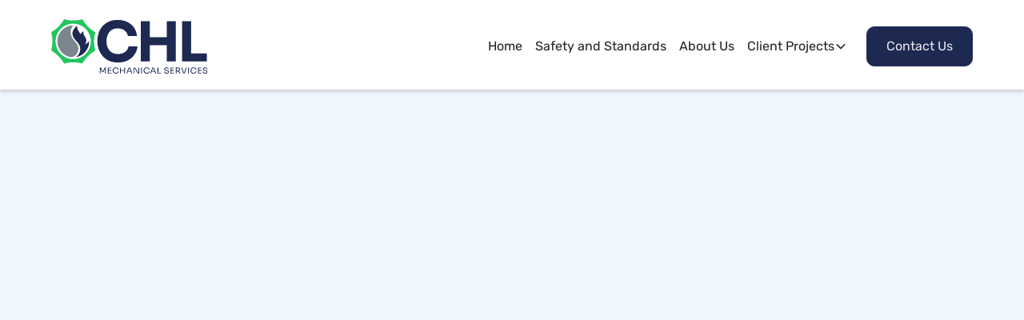

--- FILE ---
content_type: text/html
request_url: https://www.chlmechanicalservices.co.uk/contact-us
body_size: 15106
content:
<!DOCTYPE html><!-- Last Published: Wed Dec 17 2025 09:18:54 GMT+0000 (Coordinated Universal Time) --><html data-wf-domain="www.chlmechanicalservices.co.uk" data-wf-page="660c0a069ba3176fce4a5fbf" data-wf-site="6606bf0ad25f39a647023ecf" lang="en"><head><meta charset="utf-8"/><title>Contact Us</title><meta content="We prioritise exceptional customer service. For any inquiries, please contact us. Phone: 0151 257 8539 CHL Mechanical Services Limited, Unit 10, Heron Business Park, Tan House Lane, Cheshire, Widnes WA8 0SW" name="description"/><meta content="Contact Us" property="og:title"/><meta content="We prioritise exceptional customer service. For any inquiries, please contact us. Phone: 0151 257 8539 CHL Mechanical Services Limited, Unit 10, Heron Business Park, Tan House Lane, Cheshire, Widnes WA8 0SW" property="og:description"/><meta content="https://cdn.prod.website-files.com/6606bf0ad25f39a647023ecf/660ec5a10a631e5a42b826dc_CHL-Logo-Profile.jpg" property="og:image"/><meta content="Contact Us" property="twitter:title"/><meta content="We prioritise exceptional customer service. For any inquiries, please contact us. Phone: 0151 257 8539 CHL Mechanical Services Limited, Unit 10, Heron Business Park, Tan House Lane, Cheshire, Widnes WA8 0SW" property="twitter:description"/><meta content="https://cdn.prod.website-files.com/6606bf0ad25f39a647023ecf/660ec5a10a631e5a42b826dc_CHL-Logo-Profile.jpg" property="twitter:image"/><meta property="og:type" content="website"/><meta content="summary_large_image" name="twitter:card"/><meta content="width=device-width, initial-scale=1" name="viewport"/><link href="https://cdn.prod.website-files.com/6606bf0ad25f39a647023ecf/css/chl-mechanical-services-98cb07.webflow.shared.0ecb12557.css" rel="stylesheet" type="text/css"/><script type="text/javascript">!function(o,c){var n=c.documentElement,t=" w-mod-";n.className+=t+"js",("ontouchstart"in o||o.DocumentTouch&&c instanceof DocumentTouch)&&(n.className+=t+"touch")}(window,document);</script><link href="https://cdn.prod.website-files.com/6606bf0ad25f39a647023ecf/660bef7f4a122468f0831554_chl-favicon.png" rel="shortcut icon" type="image/x-icon"/><link href="https://cdn.prod.website-files.com/6606bf0ad25f39a647023ecf/660bef8c82cac0a3585960ba_chl-logo-webclip.webp" rel="apple-touch-icon"/><!-- Finsweet Cookie Consent -->
<script async src="https://cdn.jsdelivr.net/npm/@finsweet/cookie-consent@1/fs-cc.js" fs-cc-mode="opt-in"></script>

<!-- Keep this css code to improve the font quality-->
<style>
  * {
  -webkit-font-smoothing: antialiased;
  -moz-osx-font-smoothing: grayscale;
  -o-font-smoothing: antialiased;
}
</style>

<!-- Google tag (gtag.js) -->
<script type="fs-cc" fs-cc-categories="analytics" async src="https://www.googletagmanager.com/gtag/js?id=G-D6HZPM8KZW"></script>
<script type="fs-cc" fs-cc-categories="analytics">
  window.dataLayer = window.dataLayer || [];
  function gtag(){dataLayer.push(arguments);}
  gtag('js', new Date());

  gtag('config', 'G-D6HZPM8KZW');
</script>
</head><body><div class="page-wrapper"><div class="global-styles w-embed"><style>

/* Set color style to inherit */
.inherit-color * {
    color: inherit;
}

/* Focus state style for keyboard navigation for the focusable elements */
*[tabindex]:focus-visible,
  input[type="file"]:focus-visible {
   outline: 0.125rem solid #4d65ff;
   outline-offset: 0.125rem;
}

/* Get rid of top margin on first element in any rich text element */
.w-richtext > :not(div):first-child, .w-richtext > div:first-child > :first-child {
  margin-top: 0 !important;
}

/* Get rid of bottom margin on last element in any rich text element */
.w-richtext>:last-child, .w-richtext ol li:last-child, .w-richtext ul li:last-child {
	margin-bottom: 0 !important;
}

/* Prevent all click and hover interaction with an element */
.pointer-events-off {
	pointer-events: none;
}

/* Enables all click and hover interaction with an element */
.pointer-events-on {
  pointer-events: auto;
}

/* Create a class of .div-square which maintains a 1:1 dimension of a div */
.div-square::after {
	content: "";
	display: block;
	padding-bottom: 100%;
}

/* Make sure containers never lose their center alignment */
.container-medium,.container-small, .container-large {
	margin-right: auto !important;
  margin-left: auto !important;
}

/* 
Make the following elements inherit typography styles from the parent and not have hardcoded values. 
Important: You will not be able to style for example "All Links" in Designer with this CSS applied.
Uncomment this CSS to use it in the project. Leave this message for future hand-off.
*/
/*
a,
.w-input,
.w-select,
.w-tab-link,
.w-nav-link,
.w-dropdown-btn,
.w-dropdown-toggle,
.w-dropdown-link {
  color: inherit;
  text-decoration: inherit;
  font-size: inherit;
}
*/

/* Apply "..." after 3 lines of text */
.text-style-3lines {
	display: -webkit-box;
	overflow: hidden;
	-webkit-line-clamp: 3;
	-webkit-box-orient: vertical;
}

/* Apply "..." after 2 lines of text */
.text-style-2lines {
	display: -webkit-box;
	overflow: hidden;
	-webkit-line-clamp: 2;
	-webkit-box-orient: vertical;
}

/* Adds inline flex display */
.display-inlineflex {
  display: inline-flex;
}

/* These classes are never overwritten */
.hide {
  display: none !important;
}

@media screen and (max-width: 991px) {
    .hide, .hide-tablet {
        display: none !important;
    }
}
  @media screen and (max-width: 767px) {
    .hide-mobile-landscape{
      display: none !important;
    }
}
  @media screen and (max-width: 479px) {
    .hide-mobile{
      display: none !important;
    }
}
 
.margin-0 {
  margin: 0rem !important;
}
  
.padding-0 {
  padding: 0rem !important;
}

.spacing-clean {
padding: 0rem !important;
margin: 0rem !important;
}

.margin-top {
  margin-right: 0rem !important;
  margin-bottom: 0rem !important;
  margin-left: 0rem !important;
}

.padding-top {
  padding-right: 0rem !important;
  padding-bottom: 0rem !important;
  padding-left: 0rem !important;
}
  
.margin-right {
  margin-top: 0rem !important;
  margin-bottom: 0rem !important;
  margin-left: 0rem !important;
}

.padding-right {
  padding-top: 0rem !important;
  padding-bottom: 0rem !important;
  padding-left: 0rem !important;
}

.margin-bottom {
  margin-top: 0rem !important;
  margin-right: 0rem !important;
  margin-left: 0rem !important;
}

.padding-bottom {
  padding-top: 0rem !important;
  padding-right: 0rem !important;
  padding-left: 0rem !important;
}

.margin-left {
  margin-top: 0rem !important;
  margin-right: 0rem !important;
  margin-bottom: 0rem !important;
}
  
.padding-left {
  padding-top: 0rem !important;
  padding-right: 0rem !important;
  padding-bottom: 0rem !important;
}
  
.margin-horizontal {
  margin-top: 0rem !important;
  margin-bottom: 0rem !important;
}

.padding-horizontal {
  padding-top: 0rem !important;
  padding-bottom: 0rem !important;
}

.margin-vertical {
  margin-right: 0rem !important;
  margin-left: 0rem !important;
}
  
.padding-vertical {
  padding-right: 0rem !important;
  padding-left: 0rem !important;
}

/* Apply "..." at 100% width */
.truncate-width { 
		width: 100%; 
    white-space: nowrap; 
    overflow: hidden; 
    text-overflow: ellipsis; 
}
/* Removes native scrollbar */
.no-scrollbar {
    -ms-overflow-style: none;
    overflow: -moz-scrollbars-none; 
}

.no-scrollbar::-webkit-scrollbar {
    display: none;
}

</style></div><div class="fs-cc-components"><div fs-cc="banner" class="fs-cc-banner_component"><div class="fs-cc-banner_container"><div class="fs-cc-banner_text">By clicking <strong>“Accept All Cookies”</strong>, you agree to the storing of cookies on your device to enhance site navigation, analyse site usage, and assist in our marketing efforts. View our <a href="/privacy-policy" class="fs-cc-banner_text-link">Privacy Policy</a> for more information.</div><div class="fs-cc-banner_buttons-wrapper"><a fs-cc="open-preferences" href="#" class="fs-cc-banner_text-link">Preferences</a><a fs-cc="deny" href="#" class="fs-cc-banner_button fs-cc-button-alt w-button">Deny</a><a fs-cc="allow" href="#" class="fs-cc-banner_button w-button">Accept</a></div></div><div fs-cc="interaction" class="fs-cc-banner_trigger"></div></div><div fs-cc="manager" class="fs-cc-manager_component"><div fs-cc="open-preferences" class="fs-cc-manager_button"><div class="fs-cc-manager_icon w-embed"><svg viewBox="0 0 54 54" fill="none" xmlns="http://www.w3.org/2000/svg">
<g clip-path="url(#clip0)">
<path d="M52.631 30.3899C52.229 30.4443 51.8161 30.4769 51.3924 30.4769C47.5135 30.4769 44.2322 27.9344 43.1022 24.4358C42.9066 23.8382 42.4177 23.371 41.7984 23.2624C35.3553 22.0346 30.4877 16.3847 30.4877 9.5831C30.4877 6.72555 31.3461 4.07445 32.8237 1.86881C33.1714 1.34728 32.8781 0.641046 32.2588 0.521529C30.5529 0.173843 28.8036 0 27 0C12.093 0 0 12.093 0 27C0 41.907 12.093 54 27 54C40.4402 54 51.5553 44.2213 53.6415 31.3678C53.7392 30.7811 53.2068 30.303 52.631 30.3899Z" fill="#4264D1"/>
<path d="M14.8093 21.7738C16.7355 21.7738 18.297 20.2123 18.297 18.2861C18.297 16.3599 16.7355 14.7984 14.8093 14.7984C12.883 14.7984 11.3215 16.3599 11.3215 18.2861C11.3215 20.2123 12.883 21.7738 14.8093 21.7738Z" fill="#6CE2FF"/>
<path d="M16.5477 38.3215C17.9879 38.3215 19.1554 37.154 19.1554 35.7138C19.1554 34.2737 17.9879 33.1062 16.5477 33.1062C15.1075 33.1062 13.9401 34.2737 13.9401 35.7138C13.9401 37.154 15.1075 38.3215 16.5477 38.3215Z" fill="#6CE2FF"/>
<path d="M38.2129 7.06237L37.963 8.56177C37.7565 9.78953 38.4519 10.9956 39.6254 11.441L41.8419 12.2668C43.2978 12.8101 44.9167 11.9626 45.297 10.4523L46.0901 7.3014C46.5791 5.33481 44.7429 3.58551 42.8089 4.16137L40.06 4.98712C39.093 5.26961 38.3759 6.07364 38.2129 7.06237Z" fill="#6CE2FF"/>
<path d="M47.0354 16.5477L45.9815 17.0692C45.1557 17.4821 44.7972 18.4708 45.1557 19.3183L46.0032 21.2958C46.5139 22.4909 48.1111 22.7191 48.9477 21.7195L50.3058 20.0897C50.9469 19.3183 50.8056 18.1774 50.0125 17.5799L48.8608 16.7106C48.3284 16.3195 47.6221 16.2543 47.0354 16.5477Z" fill="#6CE2FF"/>
<path d="M52.2615 13.06C53.2216 13.06 53.9999 12.2816 53.9999 11.3215C53.9999 10.3614 53.2216 9.5831 52.2615 9.5831C51.3014 9.5831 50.5231 10.3614 50.5231 11.3215C50.5231 12.2816 51.3014 13.06 52.2615 13.06Z" fill="#6CE2FF"/>
<path d="M30.2704 50.7296C15.3634 50.7296 3.27042 38.6366 3.27042 23.7296C3.27042 17.1018 5.66076 11.039 9.61569 6.34528C3.73763 11.2998 0 18.7099 0 27C0 41.907 12.093 54 27 54C35.2901 54 42.7002 50.2732 47.6439 44.3952C42.9501 48.3501 36.8873 50.7296 30.2704 50.7296Z" fill="#4264D1"/>
<path d="M42.2222 10.2459C40.7662 9.70263 39.897 8.19236 40.1469 6.64951L40.4403 4.86761L40.0274 4.98713C39.0712 5.26963 38.365 6.07365 38.202 7.06238L37.9521 8.56178C37.7457 9.78955 38.4411 10.9956 39.6145 11.4411L41.831 12.2668C43.0044 12.7014 44.2648 12.2342 44.9167 11.2563L42.2222 10.2459Z" fill="#4264D1"/>
<path d="M47.8612 20.1658L46.905 17.9276C46.7203 17.5038 46.7095 17.0584 46.8181 16.6455L45.9815 17.0692C45.1557 17.4821 44.7972 18.4708 45.1557 19.3183L46.0032 21.2958C46.5139 22.491 48.1111 22.7191 48.9477 21.7195L49.2845 21.3175C48.6869 21.198 48.1328 20.8069 47.8612 20.1658Z" fill="#4264D1"/>
<path d="M16.6563 19.9268C14.7332 19.9268 13.1686 18.3622 13.1686 16.4391C13.1686 15.961 13.2664 15.4938 13.4402 15.0809C12.1907 15.6133 11.3107 16.8519 11.3107 18.2861C11.3107 20.2093 12.8753 21.7739 14.7984 21.7739C16.2435 21.7739 17.4821 20.8938 18.0036 19.6443C17.6016 19.829 17.1344 19.9268 16.6563 19.9268Z" fill="white"/>
<path d="M17.9059 36.9634C16.4608 36.9634 15.2982 35.79 15.2982 34.3557C15.2982 33.9863 15.3743 33.6386 15.5155 33.3235C14.592 33.7256 13.9401 34.6491 13.9401 35.7248C13.9401 37.1698 15.1135 38.3324 16.5477 38.3324C17.6234 38.3324 18.5469 37.6805 18.9489 36.757C18.623 36.8873 18.2753 36.9634 17.9059 36.9634Z" fill="white"/>
<path d="M33.0954 41.8093C35.0216 41.8093 36.5831 40.2477 36.5831 38.3215C36.5831 36.3953 35.0216 34.8338 33.0954 34.8338C31.1692 34.8338 29.6077 36.3953 29.6077 38.3215C29.6077 40.2477 31.1692 41.8093 33.0954 41.8093Z" fill="#6CE2FF"/>
<path d="M34.9425 39.9513C33.0193 39.9513 31.4547 38.3867 31.4547 36.4636C31.4547 35.9855 31.5525 35.5183 31.7264 35.1054C30.4769 35.6378 29.5968 36.8765 29.5968 38.3107C29.5968 40.2338 31.1614 41.7984 33.0845 41.7984C34.5296 41.7984 35.7682 40.9183 36.2898 39.6688C35.8877 39.8535 35.4314 39.9513 34.9425 39.9513Z" fill="white"/>
<path d="M27.8063 22.9281C27.9601 21.9804 27.3165 21.0874 26.3688 20.9336C25.421 20.7798 24.5281 21.4234 24.3743 22.3711C24.2205 23.3188 24.864 24.2118 25.8118 24.3656C26.7595 24.5194 27.6525 23.8758 27.8063 22.9281Z" fill="#6CE2FF"/>
<path d="M42.6785 35.6487C42.798 35.6487 42.9284 35.6161 43.0371 35.5618C43.4391 35.3553 43.602 34.8664 43.4065 34.4644L42.5373 32.726C42.3308 32.3239 41.8419 32.161 41.4399 32.3565C41.0379 32.563 40.8749 33.0519 41.0705 33.4539L41.9397 35.1924C42.0918 35.4857 42.3743 35.6487 42.6785 35.6487Z" fill="white"/>
<path d="M33.0954 30.4225C33.2149 30.4225 33.3453 30.39 33.4539 30.3356L35.1923 29.4664C35.5944 29.26 35.7573 28.771 35.5618 28.369C35.3553 27.967 34.8664 27.804 34.4644 27.9996L32.726 28.8688C32.3239 29.0753 32.161 29.5642 32.3565 29.9662C32.5087 30.2596 32.802 30.4225 33.0954 30.4225Z" fill="white"/>
<path d="M8.85515 28.2386C8.9964 28.5211 9.28976 28.6841 9.58312 28.6841C9.70263 28.6841 9.83302 28.6515 9.94167 28.5972C10.3437 28.3908 10.5067 27.9018 10.3111 27.4998L9.44187 25.7614C9.23543 25.3594 8.7465 25.1964 8.34449 25.392C7.94247 25.5984 7.7795 26.0873 7.97507 26.4894L8.85515 28.2386Z" fill="white"/>
<path d="M22.2845 41.9505L20.5461 42.8197C20.1441 43.0262 19.9811 43.5151 20.1767 43.9171C20.3179 44.1996 20.6113 44.3626 20.9046 44.3626C21.0242 44.3626 21.1545 44.33 21.2632 44.2757L23.0016 43.4064C23.4036 43.2 23.5666 42.7111 23.371 42.3091C23.1755 41.907 22.6865 41.7441 22.2845 41.9505Z" fill="white"/>
<path d="M23.2189 9.00724L22.3497 8.13802C22.0346 7.82293 21.5131 7.82293 21.198 8.13802C20.8829 8.45311 20.8829 8.97464 21.198 9.28973L22.0672 10.1589C22.2302 10.3219 22.4366 10.398 22.6431 10.398C22.8495 10.398 23.0559 10.3219 23.2189 10.1589C23.5449 9.84385 23.5449 9.32233 23.2189 9.00724Z" fill="white"/>
<path d="M19.4596 28.1626C19.1445 28.4777 19.1445 28.9992 19.4596 29.3143L20.3288 30.1835C20.4918 30.3465 20.6982 30.4226 20.9047 30.4226C21.1111 30.4226 21.3175 30.3465 21.4805 30.1835C21.7956 29.8684 21.7956 29.3469 21.4805 29.0318L20.6113 28.1626C20.2853 27.8475 19.7747 27.8475 19.4596 28.1626Z" fill="white"/>
<path d="M29.6729 47.0354V47.9046C29.6729 48.3501 30.0423 48.7195 30.4877 48.7195C30.9332 48.7195 31.3026 48.3501 31.3026 47.9046V47.0354C31.3026 46.5899 30.9332 46.2205 30.4877 46.2205C30.0423 46.2205 29.6729 46.5791 29.6729 47.0354Z" fill="white"/>
<path d="M25.8374 15.3851L26.7067 14.5159C27.0217 14.2008 27.0217 13.6793 26.7067 13.3642C26.3916 13.0491 25.87 13.0491 25.5549 13.3642L24.6857 14.2334C24.3706 14.5485 24.3706 15.07 24.6857 15.3851C24.8487 15.5481 25.0551 15.6241 25.2616 15.6241C25.468 15.6241 25.6745 15.5372 25.8374 15.3851Z" fill="white"/>
</g>
<defs>
<clipPath id="clip0">
<rect width="54" height="54" fill="white"/>
</clipPath>
</defs>
</svg></div></div><div fs-cc="interaction" class="fs-cc-manager_trigger"></div></div><div fs-cc-scroll="disable" fs-cc="preferences" class="fs-cc-prefs_component w-form"><form id="cookie-preferences" name="wf-form-Cookie-Preferences" data-name="Cookie Preferences" method="get" class="fs-cc-prefs_form" data-wf-page-id="660c0a069ba3176fce4a5fbf" data-wf-element-id="0974a28f-1702-169e-472d-608f0bc3c8c5"><div fs-cc="close" class="fs-cc-prefs_close"><div class="fs-cc-prefs_close-icon w-embed"><svg fill="currentColor" aria-hidden="true" focusable="false" viewBox="0 0 16 24">
	<path d="M9.414 8l4.293-4.293-1.414-1.414L8 6.586 3.707 2.293 2.293 3.707 6.586 8l-4.293 4.293 1.414 1.414L8 9.414l4.293 4.293 1.414-1.414L9.414 8z"></path>
</svg></div></div><div class="fs-cc-prefs_content"><div class="fs-cc-prefs_space-small"><div class="fs-cc-prefs_title">Privacy Preference Centre</div></div><div class="fs-cc-prefs_space-small"><div class="fs-cc-prefs_text">When you visit websites, they may store or retrieve data in your browser. This storage is often necessary for the basic functionality of the website. The storage may be used for marketing, analytics, and personalisation of the site, such as storing your preferences. Privacy is important to us, so you have the option of disabling certain types of storage that may not be necessary for the basic functioning of the website. Blocking categories may impact your experience on the website.</div></div><div class="fs-cc-prefs_space-medium"><a fs-cc="deny" href="#" class="fs-cc-prefs_button fs-cc-button-alt w-button">Reject all cookies</a><a fs-cc="allow" href="#" class="fs-cc-prefs_button w-button">Allow all cookies</a></div><div class="fs-cc-prefs_space-small"><div class="fs-cc-prefs_title">Manage consent preferences by category</div></div><div class="fs-cc-prefs_option"><div class="fs-cc-prefs_toggle-wrapper"><div class="fs-cc-prefs_label">Essential</div><div class="fs-cc-prefs_text"><strong>Always Active</strong></div></div><div class="fs-cc-prefs_text">These items are required to enable basic website functionality.</div></div><div class="fs-cc-prefs_option"><div class="fs-cc-prefs_toggle-wrapper"><div class="fs-cc-prefs_label">Marketing</div><label class="w-checkbox fs-cc-prefs_checkbox-field"><input type="checkbox" id="marketing-2" name="marketing-2" data-name="Marketing 2" fs-cc-checkbox="marketing" class="w-checkbox-input fs-cc-prefs_checkbox"/><span for="marketing-2" class="fs-cc-prefs_checkbox-label w-form-label">Essential</span><div class="fs-cc-prefs_toggle"></div></label></div><div class="fs-cc-prefs_text">These items are used to deliver advertising that is more relevant to you and your interests. They may also be used to limit the number of times you see an advertisement and measure the effectiveness of advertising campaigns. Advertising networks usually place them with the website operator’s permission.</div></div><div class="fs-cc-prefs_option"><div class="fs-cc-prefs_toggle-wrapper"><div class="fs-cc-prefs_label">Personalisation</div><label class="w-checkbox fs-cc-prefs_checkbox-field"><input type="checkbox" id="personalization-2" name="personalization-2" data-name="Personalization 2" fs-cc-checkbox="personalization" class="w-checkbox-input fs-cc-prefs_checkbox"/><span for="personalization-2" class="fs-cc-prefs_checkbox-label w-form-label">Essential</span><div class="fs-cc-prefs_toggle"></div></label></div><div class="fs-cc-prefs_text">These items allow the website to remember choices you make (such as your user name, language, or the region you are in) and provide enhanced, more personal features. For example, a website may provide you with local weather reports or traffic news by storing data about your current location.</div></div><div class="fs-cc-prefs_option"><div class="fs-cc-prefs_toggle-wrapper"><div class="fs-cc-prefs_label">Analytics</div><label class="w-checkbox fs-cc-prefs_checkbox-field"><input type="checkbox" id="analytics-2" name="analytics-2" data-name="Analytics 2" fs-cc-checkbox="analytics" class="w-checkbox-input fs-cc-prefs_checkbox"/><span for="analytics-2" class="fs-cc-prefs_checkbox-label w-form-label">Essential</span><div class="fs-cc-prefs_toggle"></div></label></div><div class="fs-cc-prefs_text">These items help the website operator understand how its website performs, how visitors interact with the site, and whether there may be technical issues. This storage type usually doesn’t collect information that identifies a visitor.</div></div><div class="fs-cc-prefs_buttons-wrapper"><a fs-cc="submit" href="#" class="fs-cc-prefs_button w-button">Confirm my preferences and close</a></div><input type="submit" data-wait="Please wait..." class="fs-cc-prefs_submit-hide w-button" value="Submit"/><div class="w-embed"><style>
/* smooth scrolling on iOS devices */
.fs-cc-prefs_content{-webkit-overflow-scrolling: touch}
</style></div></div></form><div class="w-form-done"></div><div class="w-form-fail"></div><div fs-cc="close" class="fs-cc-prefs_overlay"></div><div fs-cc="interaction" class="fs-cc-prefs_trigger"></div></div></div><main class="main-wrapper"><div data-animation="default" class="navbar11_component w-nav" data-easing2="ease" fs-scrolldisable-element="smart-nav" data-easing="ease" data-collapse="medium" data-w-id="119688b6-7f95-7179-a2d4-e654f654da80" role="banner" data-duration="400"><div class="navbar11_container"><a href="/" class="navbar11_logo-link w-nav-brand"><img src="https://cdn.prod.website-files.com/6606bf0ad25f39a647023ecf/6606d4cf3deea10382a3b574_CHL%20Logo%20Positivechl-logo-pos.svg" loading="lazy" alt="" class="navbar11_logo"/></a><nav role="navigation" class="navbar11_menu is-page-height-half w-nav-menu"><a href="/" class="navbar11_link w-nav-link">Home</a><a href="/safety-and-standards" class="navbar11_link w-nav-link">Safety and Standards</a><a href="/about-us" class="navbar11_link w-nav-link">About Us</a><div data-hover="true" data-delay="200" data-w-id="119688b6-7f95-7179-a2d4-e654f654da8b" class="navbar11_menu-dropdown w-dropdown"><nav id="client-projects" class="navbar11_dropdown-toggle w-dropdown-toggle"><div>Client Projects</div><div class="dropdown-chevron w-embed"><svg width=" 100%" height=" 100%" viewBox="0 0 16 16" fill="none" xmlns="http://www.w3.org/2000/svg">
<path fill-rule="evenodd" clip-rule="evenodd" d="M2.55806 6.29544C2.46043 6.19781 2.46043 6.03952 2.55806 5.94189L3.44195 5.058C3.53958 4.96037 3.69787 4.96037 3.7955 5.058L8.00001 9.26251L12.2045 5.058C12.3021 4.96037 12.4604 4.96037 12.5581 5.058L13.4419 5.94189C13.5396 6.03952 13.5396 6.19781 13.4419 6.29544L8.17678 11.5606C8.07915 11.6582 7.92086 11.6582 7.82323 11.5606L2.55806 6.29544Z" fill="currentColor"/>
</svg></div></nav><nav class="navbar11_dropdown-list w-dropdown-list"><div class="navbar11_dropdown-link-list"><div class="menu-wrapper-tablet w-dyn-list"><div role="list" class="w-dyn-items"><div role="listitem" class="collection-item w-dyn-item"><a href="/case-studies/case-study-william-booth" class="navbar11_dropdown-link w-inline-block"><div class="navbar11_icon-wrapper"><div class="icon-embed-xsmall w-embed"><svg width="24" height="24" viewBox="0 0 24 24" fill="none" xmlns="http://www.w3.org/2000/svg">
<path d="M12.0354 3.33691C11.5492 3.92408 11.1176 4.57132 10.8717 5.27319C10.2844 6.9391 10.6395 8.72244 11.5137 10.219C12.1856 11.366 13.2428 12.2154 13.9694 13.3187C15.1221 15.0693 15.0566 17.1339 13.7973 18.8381C13.5951 19.1084 13.3274 19.3761 13.0297 19.6328C12.3905 20.1162 11.6147 20.4357 10.7597 20.5477C6.67322 19.9496 3.51547 16.4976 3.37343 12.2809C3.37343 12.1826 3.36523 12.087 3.36523 11.9887C3.36523 7.26136 7.15672 3.42431 11.866 3.33691H12.0381H12.0354Z" fill="#22C55E"/>
<path d="M20.7055 11.8006V11.7924C20.6536 11.8606 19.7248 13.0595 18.4437 13.6249C20.6399 9.88067 16.8047 9.29897 17.6788 6.527C16.9112 6.90115 16.3594 7.41458 16.0398 8.07548C15.1985 6.88203 13.9392 5.37726 14.1141 3.58572C14.0922 3.58026 14.0704 3.57753 14.0458 3.56934C14.0376 3.5748 14.0321 3.57753 14.0239 3.58299C13.1361 4.40229 12.2074 5.31717 11.8222 6.34676C11.2486 7.89523 11.8222 9.33174 12.4095 10.2657C12.7428 10.7956 13.1744 11.2544 13.6251 11.735C14.6986 12.8766 15.753 14.2366 15.8295 15.867C15.8896 17.1779 15.4116 18.4751 14.6139 19.502C14.3326 19.8597 13.972 20.1929 13.5814 20.4988C13.606 20.4933 13.6388 20.4906 13.6633 20.4851C17.6706 19.7314 20.7055 16.2111 20.7055 11.9863C20.7055 11.9207 20.7055 11.8606 20.7 11.8006H20.7055Z" fill="#22C55E"/>
<path d="M5.18461 21.3045C5.74459 21.9845 6.25814 22.7055 6.71978 23.4647C6.82631 23.6422 6.92738 23.817 7.02572 24C8.6483 23.5467 10.3228 23.3145 11.9973 23.3145C13.6718 23.3145 15.3462 23.5467 16.9688 24C17.5042 23.0469 18.1216 22.1457 18.8099 21.3045C19.7469 20.1711 20.8177 19.147 21.9977 18.2676C22.2354 18.0901 22.473 17.9181 22.7189 17.7542C23.1341 17.4729 23.5602 17.2162 24 16.9704C23.0904 13.7233 23.0904 10.2767 24 7.02959C23.5629 6.7838 23.1313 6.52435 22.7189 6.24579C22.473 6.08193 22.2354 5.90988 21.9977 5.73236C20.8204 4.84752 19.7441 3.83159 18.8099 2.69549C18.127 1.85435 17.5124 0.953118 16.977 0C15.3544 0.453345 13.6799 0.68548 12.0055 0.68548C10.331 0.68548 8.6565 0.453345 7.03392 0C6.93558 0.180246 6.83178 0.357761 6.72798 0.535275C6.26633 1.29449 5.75279 2.01548 5.19281 2.69549C3.88163 4.2822 2.30549 5.65043 0.538129 6.72371C0.357842 6.82749 0.180287 6.92581 0 7.02959C0.909629 10.2767 0.909629 13.7233 0 16.9704C0.180287 17.0687 0.357842 17.1725 0.535397 17.2763C2.30549 18.3496 3.8789 19.7178 5.19008 21.3045H5.18461ZM2.40929 11.9973C2.40929 6.71006 6.71159 2.41147 12 2.41147C17.2884 2.41147 21.5907 6.71006 21.5907 11.9973C21.5907 17.2845 17.2884 21.5831 12 21.5831C6.71159 21.5831 2.40929 17.2872 2.40929 12V11.9973Z" fill="#22C55E"/>
</svg></div></div><div class="navbar11_text-wrapper"><div class="text-weight-medium mobile-menu">William Booth Centre Salvation Army </div></div></a></div><div role="listitem" class="collection-item w-dyn-item"><a href="/case-studies/case-study-wade-deacon-trust" class="navbar11_dropdown-link w-inline-block"><div class="navbar11_icon-wrapper"><div class="icon-embed-xsmall w-embed"><svg width="24" height="24" viewBox="0 0 24 24" fill="none" xmlns="http://www.w3.org/2000/svg">
<path d="M12.0354 3.33691C11.5492 3.92408 11.1176 4.57132 10.8717 5.27319C10.2844 6.9391 10.6395 8.72244 11.5137 10.219C12.1856 11.366 13.2428 12.2154 13.9694 13.3187C15.1221 15.0693 15.0566 17.1339 13.7973 18.8381C13.5951 19.1084 13.3274 19.3761 13.0297 19.6328C12.3905 20.1162 11.6147 20.4357 10.7597 20.5477C6.67322 19.9496 3.51547 16.4976 3.37343 12.2809C3.37343 12.1826 3.36523 12.087 3.36523 11.9887C3.36523 7.26136 7.15672 3.42431 11.866 3.33691H12.0381H12.0354Z" fill="#22C55E"/>
<path d="M20.7055 11.8006V11.7924C20.6536 11.8606 19.7248 13.0595 18.4437 13.6249C20.6399 9.88067 16.8047 9.29897 17.6788 6.527C16.9112 6.90115 16.3594 7.41458 16.0398 8.07548C15.1985 6.88203 13.9392 5.37726 14.1141 3.58572C14.0922 3.58026 14.0704 3.57753 14.0458 3.56934C14.0376 3.5748 14.0321 3.57753 14.0239 3.58299C13.1361 4.40229 12.2074 5.31717 11.8222 6.34676C11.2486 7.89523 11.8222 9.33174 12.4095 10.2657C12.7428 10.7956 13.1744 11.2544 13.6251 11.735C14.6986 12.8766 15.753 14.2366 15.8295 15.867C15.8896 17.1779 15.4116 18.4751 14.6139 19.502C14.3326 19.8597 13.972 20.1929 13.5814 20.4988C13.606 20.4933 13.6388 20.4906 13.6633 20.4851C17.6706 19.7314 20.7055 16.2111 20.7055 11.9863C20.7055 11.9207 20.7055 11.8606 20.7 11.8006H20.7055Z" fill="#22C55E"/>
<path d="M5.18461 21.3045C5.74459 21.9845 6.25814 22.7055 6.71978 23.4647C6.82631 23.6422 6.92738 23.817 7.02572 24C8.6483 23.5467 10.3228 23.3145 11.9973 23.3145C13.6718 23.3145 15.3462 23.5467 16.9688 24C17.5042 23.0469 18.1216 22.1457 18.8099 21.3045C19.7469 20.1711 20.8177 19.147 21.9977 18.2676C22.2354 18.0901 22.473 17.9181 22.7189 17.7542C23.1341 17.4729 23.5602 17.2162 24 16.9704C23.0904 13.7233 23.0904 10.2767 24 7.02959C23.5629 6.7838 23.1313 6.52435 22.7189 6.24579C22.473 6.08193 22.2354 5.90988 21.9977 5.73236C20.8204 4.84752 19.7441 3.83159 18.8099 2.69549C18.127 1.85435 17.5124 0.953118 16.977 0C15.3544 0.453345 13.6799 0.68548 12.0055 0.68548C10.331 0.68548 8.6565 0.453345 7.03392 0C6.93558 0.180246 6.83178 0.357761 6.72798 0.535275C6.26633 1.29449 5.75279 2.01548 5.19281 2.69549C3.88163 4.2822 2.30549 5.65043 0.538129 6.72371C0.357842 6.82749 0.180287 6.92581 0 7.02959C0.909629 10.2767 0.909629 13.7233 0 16.9704C0.180287 17.0687 0.357842 17.1725 0.535397 17.2763C2.30549 18.3496 3.8789 19.7178 5.19008 21.3045H5.18461ZM2.40929 11.9973C2.40929 6.71006 6.71159 2.41147 12 2.41147C17.2884 2.41147 21.5907 6.71006 21.5907 11.9973C21.5907 17.2845 17.2884 21.5831 12 21.5831C6.71159 21.5831 2.40929 17.2872 2.40929 12V11.9973Z" fill="#22C55E"/>
</svg></div></div><div class="navbar11_text-wrapper"><div class="text-weight-medium mobile-menu">Wade Deacon Trust School Academies </div></div></a></div><div role="listitem" class="collection-item w-dyn-item"><a href="/case-studies/case-study-nhs-healthcare-buildings" class="navbar11_dropdown-link w-inline-block"><div class="navbar11_icon-wrapper"><div class="icon-embed-xsmall w-embed"><svg width="24" height="24" viewBox="0 0 24 24" fill="none" xmlns="http://www.w3.org/2000/svg">
<path d="M12.0354 3.33691C11.5492 3.92408 11.1176 4.57132 10.8717 5.27319C10.2844 6.9391 10.6395 8.72244 11.5137 10.219C12.1856 11.366 13.2428 12.2154 13.9694 13.3187C15.1221 15.0693 15.0566 17.1339 13.7973 18.8381C13.5951 19.1084 13.3274 19.3761 13.0297 19.6328C12.3905 20.1162 11.6147 20.4357 10.7597 20.5477C6.67322 19.9496 3.51547 16.4976 3.37343 12.2809C3.37343 12.1826 3.36523 12.087 3.36523 11.9887C3.36523 7.26136 7.15672 3.42431 11.866 3.33691H12.0381H12.0354Z" fill="#22C55E"/>
<path d="M20.7055 11.8006V11.7924C20.6536 11.8606 19.7248 13.0595 18.4437 13.6249C20.6399 9.88067 16.8047 9.29897 17.6788 6.527C16.9112 6.90115 16.3594 7.41458 16.0398 8.07548C15.1985 6.88203 13.9392 5.37726 14.1141 3.58572C14.0922 3.58026 14.0704 3.57753 14.0458 3.56934C14.0376 3.5748 14.0321 3.57753 14.0239 3.58299C13.1361 4.40229 12.2074 5.31717 11.8222 6.34676C11.2486 7.89523 11.8222 9.33174 12.4095 10.2657C12.7428 10.7956 13.1744 11.2544 13.6251 11.735C14.6986 12.8766 15.753 14.2366 15.8295 15.867C15.8896 17.1779 15.4116 18.4751 14.6139 19.502C14.3326 19.8597 13.972 20.1929 13.5814 20.4988C13.606 20.4933 13.6388 20.4906 13.6633 20.4851C17.6706 19.7314 20.7055 16.2111 20.7055 11.9863C20.7055 11.9207 20.7055 11.8606 20.7 11.8006H20.7055Z" fill="#22C55E"/>
<path d="M5.18461 21.3045C5.74459 21.9845 6.25814 22.7055 6.71978 23.4647C6.82631 23.6422 6.92738 23.817 7.02572 24C8.6483 23.5467 10.3228 23.3145 11.9973 23.3145C13.6718 23.3145 15.3462 23.5467 16.9688 24C17.5042 23.0469 18.1216 22.1457 18.8099 21.3045C19.7469 20.1711 20.8177 19.147 21.9977 18.2676C22.2354 18.0901 22.473 17.9181 22.7189 17.7542C23.1341 17.4729 23.5602 17.2162 24 16.9704C23.0904 13.7233 23.0904 10.2767 24 7.02959C23.5629 6.7838 23.1313 6.52435 22.7189 6.24579C22.473 6.08193 22.2354 5.90988 21.9977 5.73236C20.8204 4.84752 19.7441 3.83159 18.8099 2.69549C18.127 1.85435 17.5124 0.953118 16.977 0C15.3544 0.453345 13.6799 0.68548 12.0055 0.68548C10.331 0.68548 8.6565 0.453345 7.03392 0C6.93558 0.180246 6.83178 0.357761 6.72798 0.535275C6.26633 1.29449 5.75279 2.01548 5.19281 2.69549C3.88163 4.2822 2.30549 5.65043 0.538129 6.72371C0.357842 6.82749 0.180287 6.92581 0 7.02959C0.909629 10.2767 0.909629 13.7233 0 16.9704C0.180287 17.0687 0.357842 17.1725 0.535397 17.2763C2.30549 18.3496 3.8789 19.7178 5.19008 21.3045H5.18461ZM2.40929 11.9973C2.40929 6.71006 6.71159 2.41147 12 2.41147C17.2884 2.41147 21.5907 6.71006 21.5907 11.9973C21.5907 17.2845 17.2884 21.5831 12 21.5831C6.71159 21.5831 2.40929 17.2872 2.40929 12V11.9973Z" fill="#22C55E"/>
</svg></div></div><div class="navbar11_text-wrapper"><div class="text-weight-medium mobile-menu">NHS Healthcare Buildings</div></div></a></div></div></div><a href="/client-projects" class="navbar11_dropdown-link menu-wrapper-tablet w-inline-block"><div class="navbar11_icon-wrapper"><div class="icon-embed-xsmall w-embed"><svg width="24" height="24" viewBox="0 0 24 24" fill="none" xmlns="http://www.w3.org/2000/svg">
<path d="M12.0354 3.33691C11.5492 3.92408 11.1176 4.57132 10.8717 5.27319C10.2844 6.9391 10.6395 8.72244 11.5137 10.219C12.1856 11.366 13.2428 12.2154 13.9694 13.3187C15.1221 15.0693 15.0566 17.1339 13.7973 18.8381C13.5951 19.1084 13.3274 19.3761 13.0297 19.6328C12.3905 20.1162 11.6147 20.4357 10.7597 20.5477C6.67322 19.9496 3.51547 16.4976 3.37343 12.2809C3.37343 12.1826 3.36523 12.087 3.36523 11.9887C3.36523 7.26136 7.15672 3.42431 11.866 3.33691H12.0381H12.0354Z" fill="#22C55E"/>
<path d="M20.7055 11.8006V11.7924C20.6536 11.8606 19.7248 13.0595 18.4437 13.6249C20.6399 9.88067 16.8047 9.29897 17.6788 6.527C16.9112 6.90115 16.3594 7.41458 16.0398 8.07548C15.1985 6.88203 13.9392 5.37726 14.1141 3.58572C14.0922 3.58026 14.0704 3.57753 14.0458 3.56934C14.0376 3.5748 14.0321 3.57753 14.0239 3.58299C13.1361 4.40229 12.2074 5.31717 11.8222 6.34676C11.2486 7.89523 11.8222 9.33174 12.4095 10.2657C12.7428 10.7956 13.1744 11.2544 13.6251 11.735C14.6986 12.8766 15.753 14.2366 15.8295 15.867C15.8896 17.1779 15.4116 18.4751 14.6139 19.502C14.3326 19.8597 13.972 20.1929 13.5814 20.4988C13.606 20.4933 13.6388 20.4906 13.6633 20.4851C17.6706 19.7314 20.7055 16.2111 20.7055 11.9863C20.7055 11.9207 20.7055 11.8606 20.7 11.8006H20.7055Z" fill="#22C55E"/>
<path d="M5.18461 21.3045C5.74459 21.9845 6.25814 22.7055 6.71978 23.4647C6.82631 23.6422 6.92738 23.817 7.02572 24C8.6483 23.5467 10.3228 23.3145 11.9973 23.3145C13.6718 23.3145 15.3462 23.5467 16.9688 24C17.5042 23.0469 18.1216 22.1457 18.8099 21.3045C19.7469 20.1711 20.8177 19.147 21.9977 18.2676C22.2354 18.0901 22.473 17.9181 22.7189 17.7542C23.1341 17.4729 23.5602 17.2162 24 16.9704C23.0904 13.7233 23.0904 10.2767 24 7.02959C23.5629 6.7838 23.1313 6.52435 22.7189 6.24579C22.473 6.08193 22.2354 5.90988 21.9977 5.73236C20.8204 4.84752 19.7441 3.83159 18.8099 2.69549C18.127 1.85435 17.5124 0.953118 16.977 0C15.3544 0.453345 13.6799 0.68548 12.0055 0.68548C10.331 0.68548 8.6565 0.453345 7.03392 0C6.93558 0.180246 6.83178 0.357761 6.72798 0.535275C6.26633 1.29449 5.75279 2.01548 5.19281 2.69549C3.88163 4.2822 2.30549 5.65043 0.538129 6.72371C0.357842 6.82749 0.180287 6.92581 0 7.02959C0.909629 10.2767 0.909629 13.7233 0 16.9704C0.180287 17.0687 0.357842 17.1725 0.535397 17.2763C2.30549 18.3496 3.8789 19.7178 5.19008 21.3045H5.18461ZM2.40929 11.9973C2.40929 6.71006 6.71159 2.41147 12 2.41147C17.2884 2.41147 21.5907 6.71006 21.5907 11.9973C21.5907 17.2845 17.2884 21.5831 12 21.5831C6.71159 21.5831 2.40929 17.2872 2.40929 12V11.9973Z" fill="#22C55E"/>
</svg></div></div><div class="navbar11_text-wrapper"><div class="text-weight-medium">View all projects</div></div></a></div></nav></div><div class="navbar11_menu-buttons"><a href="/contact-us" aria-current="page" class="button w-button w--current">Contact Us</a></div></nav><div class="navbar11_menu-button w-nav-button"><div class="menu-icon1"><div class="menu-icon1_line-top"></div><div class="menu-icon1_line-middle"><div class="menu-icon_line-middle-inner"></div></div><div class="menu-icon1_line-bottom"></div></div></div></div></div><header class="section_header98"><div class="padding-global"><div class="container-large"><div class="padding-section-medium"><div class="w-layout-grid header98_component"><div id="w-node-_98b69c34-2918-2467-f0c5-7d035687fae0-ce4a5fbf" class="header98_card"><div class="max-width-large"><div class="margin-bottom margin-small"><h1 class="heading-1 text-color-white">Get in touch</h1></div><p class="heading-style-h4 text-color-white">We prioritise exceptional customer service</p></div><div class="header98_background-image-wrapper"><div class="image-overlay-layer"></div><img src="https://cdn.prod.website-files.com/6606bf0ad25f39a647023ecf/660c1829f5eda468ee095849_CHL_office_01%20(1).webp" loading="eager" sizes="90vw" srcset="https://cdn.prod.website-files.com/6606bf0ad25f39a647023ecf/660c1829f5eda468ee095849_CHL_office_01%20(1)-p-500.webp 500w, https://cdn.prod.website-files.com/6606bf0ad25f39a647023ecf/660c1829f5eda468ee095849_CHL_office_01%20(1)-p-800.webp 800w, https://cdn.prod.website-files.com/6606bf0ad25f39a647023ecf/660c1829f5eda468ee095849_CHL_office_01%20(1)-p-1080.webp 1080w, https://cdn.prod.website-files.com/6606bf0ad25f39a647023ecf/660c1829f5eda468ee095849_CHL_office_01%20(1).webp 1152w" alt="A call handler sitting at a desk with headphones on waiting to take a call" class="header98_background-image-about"/></div></div></div></div></div></div></header><section class="section_contact12"><div class="padding-global-2"><div class="container-large"><div class="padding-section-large"><div class="margin-bottom margin-large"><div class="max-width-large-2"><div class="margin-bottom margin-xsmall"><div class="text-weight-semibold">Trusted</div></div><div class="margin-bottom margin-xxsmall"><h2>Contact us</h2></div><p class="text-size-medium-5">For any inquiries, please feel free to contact us.</p></div></div><div class="w-layout-grid contact12_component"><div class="contact12_form-block w-form"><form id="wf-form-Contact-Form-Website" name="wf-form-Contact-Form-Website" data-name="Contact Form Website" method="get" class="contact12_form" data-wf-page-id="660c0a069ba3176fce4a5fbf" data-wf-element-id="31d05cf4-79e0-ee44-6b46-caec4e3612ff"><div class="form_field-2col"><div class="form_field-wrapper"><label for="Contact-12-First-Name" class="form_field-label">First name</label><input class="form_input w-input" maxlength="256" name="Contact-12-First-Name" data-name="Contact 12 First Name" placeholder="" type="text" id="Contact-12-First-Name" required=""/></div><div class="form_field-wrapper"><label for="Contact-12-Last-Name" class="form_field-label">Last name</label><input class="form_input w-input" maxlength="256" name="Contact-12-Last-Name" data-name="Contact 12 Last Name" placeholder="" type="text" id="Contact-12-Last-Name" required=""/></div></div><div class="form_field-2col is-mobile-1col"><div class="form_field-wrapper"><label for="Contact-12-Email" class="form_field-label">Email</label><input class="form_input w-input" maxlength="256" name="Contact-12-Email" data-name="Contact 12 Email" placeholder="" type="email" id="Contact-12-Email" required=""/></div><div class="form_field-wrapper"><label for="Contact-12-Phone" class="form_field-label">Phone number</label><input class="form_input w-input" maxlength="256" name="Contact-12-Phone" data-name="Contact 12 Phone" placeholder="" type="tel" id="Contact-12-Phone" required=""/></div></div><div class="form_field-wrapper"><label for="Contact-12-Select-2" class="form_field-label">Choose a topic</label><select id="Contact-12-Select-2" name="Contact-12-Select-2" data-name="Contact 12 Select 2" required="" class="form_input is-select-input w-select"><option value="1">Select one...</option><option value="Commercial Gas Servicing">Commercial Gas Servicing</option><option value="Heating, Ventilation, or Air Conditioning">Heating, Ventilation, or Air Conditioning</option><option value="Building Maintenance">Building Maintenance</option><option value="Other">Other</option></select></div><div class="form_field-wrapper"><label for="Contact-12-Message" class="form_field-label">Message</label><textarea id="Contact-12-Message" name="Contact-12-Message" maxlength="5000" data-name="Contact 12 Message" placeholder="Type your message..." required="" class="form_input is-text-area w-input"></textarea></div><div class="margin-bottom margin-xsmall"><label id="Contact-2-Checkbox" class="w-checkbox form_checkbox"><div class="w-checkbox-input w-checkbox-input--inputType-custom form_checkbox-icon-2"></div><input type="checkbox" name="Contact-2-Checkbox" id="Contact-12-Checkbox" data-name="Contact 2 Checkbox" required="" style="opacity:0;position:absolute;z-index:-1"/><span for="Contact-2-Checkbox" class="form_checkbox-label text-size-small w-form-label">I accept the <a href="/terms-and-conditions" class="text-style-link-2">Terms of Use</a></span></label></div><input type="submit" data-wait="Please wait..." id="w-node-_31d05cf4-79e0-ee44-6b46-caec4e36133f-ce4a5fbf" class="button w-button" value="Submit"/></form><div class="success-message w-form-done"><div class="success-text">Thank you! Your submission has been received!</div></div><div class="error-message w-form-fail"><div class="error-text">Sorry, something went wrong. Please check and try again.</div></div></div><div class="contact12_content"><div class="w-layout-grid contact12_contact-list"><div class="contact12_item"><div class="margin-bottom margin-xsmall"><div class="contact12_icon-wrapper"><div class="icon-embed-small w-embed"><svg width=" 100%" height=" 100%" viewBox="0 0 24 24" fill="none" xmlns="http://www.w3.org/2000/svg">
<path d="M20 4H4C2.897 4 2 4.897 2 6V18C2 19.103 2.897 20 4 20H20C21.103 20 22 19.103 22 18V6C22 4.897 21.103 4 20 4ZM20 6V6.511L12 12.734L4 6.512V6H20ZM4 18V9.044L11.386 14.789C11.5611 14.9265 11.7773 15.0013 12 15.0013C12.2227 15.0013 12.4389 14.9265 12.614 14.789L20 9.044L20.002 18H4Z" fill="#22C55E"/>
</svg></div></div></div><div class="margin-bottom margin-xxsmall"><h3 class="heading-style-h6 text-color-alternate2">Email</h3></div><a href="mailto:info@chlmechanicalservices.co.uk?subject=Website%20enquiry" class="text-style-link-2">info@chlmechanicalservices.co.uk</a></div><div class="contact12_item"><div class="margin-bottom margin-xsmall"><div class="contact12_icon-wrapper"><div class="icon-embed-small w-embed"><svg width=" 100%" height=" 100%" viewBox="0 0 24 24" fill="none" xmlns="http://www.w3.org/2000/svg">
<path d="M17.707 12.293C17.6142 12.2 17.504 12.1263 17.3827 12.076C17.2614 12.0257 17.1313 11.9998 17 11.9998C16.8687 11.9998 16.7386 12.0257 16.6173 12.076C16.496 12.1263 16.3858 12.2 16.293 12.293L14.699 13.887C13.96 13.667 12.581 13.167 11.707 12.293C10.833 11.419 10.333 10.04 10.113 9.30096L11.707 7.70696C11.7999 7.61417 11.8737 7.50397 11.924 7.38265C11.9743 7.26134 12.0002 7.13129 12.0002 6.99996C12.0002 6.86862 11.9743 6.73858 11.924 6.61726C11.8737 6.49595 11.7999 6.38575 11.707 6.29296L7.707 2.29296C7.61421 2.20001 7.50401 2.12627 7.38269 2.07596C7.26138 2.02565 7.13133 1.99976 7 1.99976C6.86866 1.99976 6.73862 2.02565 6.6173 2.07596C6.49599 2.12627 6.38579 2.20001 6.293 2.29296L3.581 5.00496C3.201 5.38496 2.987 5.90696 2.995 6.43996C3.018 7.86396 3.395 12.81 7.293 16.708C11.191 20.606 16.137 20.982 17.562 21.006H17.59C18.118 21.006 18.617 20.798 18.995 20.42L21.707 17.708C21.7999 17.6152 21.8737 17.505 21.924 17.3837C21.9743 17.2623 22.0002 17.1323 22.0002 17.001C22.0002 16.8696 21.9743 16.7396 21.924 16.6183C21.8737 16.4969 21.7999 16.3867 21.707 16.294L17.707 12.293ZM17.58 19.005C16.332 18.984 12.062 18.649 8.707 15.293C5.341 11.927 5.015 7.64196 4.995 6.41896L7 4.41396L9.586 6.99996L8.293 8.29296C8.17546 8.41041 8.08904 8.55529 8.04155 8.71453C7.99406 8.87376 7.987 9.04231 8.021 9.20496C8.045 9.31996 8.632 12.047 10.292 13.707C11.952 15.367 14.679 15.954 14.794 15.978C14.9565 16.0129 15.1253 16.0064 15.2846 15.9591C15.444 15.9117 15.5889 15.825 15.706 15.707L17 14.414L19.586 17L17.58 19.005V19.005Z" fill="#22C55E"/>
</svg></div></div></div><div class="margin-bottom margin-xxsmall"><h3 class="heading-style-h6 text-color-alternate2">Phone</h3></div><a href="tel:+441512578539" class="text-style-link-2">0151 257 8539</a></div><div class="contact12_item"><div class="margin-bottom margin-xsmall"><div class="contact12_icon-wrapper"><div class="icon-embed-small w-embed"><svg width=" 100%" height=" 100%" viewBox="0 0 24 24" fill="none" xmlns="http://www.w3.org/2000/svg">
<path d="M12 14C14.206 14 16 12.206 16 10C16 7.794 14.206 6 12 6C9.794 6 8 7.794 8 10C8 12.206 9.794 14 12 14ZM12 8C13.103 8 14 8.897 14 10C14 11.103 13.103 12 12 12C10.897 12 10 11.103 10 10C10 8.897 10.897 8 12 8Z" fill="#22C55E"/>
<path d="M11.42 21.814C11.5892 21.9349 11.792 21.9998 12 21.9998C12.208 21.9998 12.4107 21.9349 12.58 21.814C12.884 21.599 20.029 16.44 20 10C20 5.589 16.411 2 12 2C7.589 2 4 5.589 4 9.995C3.971 16.44 11.116 21.599 11.42 21.814ZM12 4C15.309 4 18 6.691 18 10.005C18.021 14.443 13.612 18.428 12 19.735C10.389 18.427 5.979 14.441 6 10C6 6.691 8.691 4 12 4Z" fill="#22C55E"/>
</svg></div></div></div><div class="margin-bottom margin-xxsmall"><h3 class="heading-style-h6 text-color-alternate2">Office</h3></div><div>Units 11 &amp; 12 Foundry House <br/>Widnes Business Park<br/>Widnes<br/>WA8 8GT</div><div class="margin-top margin-small"><div class="button-group-2"><a href="https://www.google.com/maps/place/Chl+Mechanical+Servi/@53.3647189,-2.7186719,17z/data=!3m1!4b1!4m6!3m5!1s0x487b1d635cffffff:0x277bd06dc0f35af4!8m2!3d53.364719!4d-2.713801!16s%2Fg%2F11ld17p0jt?entry=ttu" target="_blank" class="button is-link is-icon w-inline-block"><div>Get Directions</div><div class="icon-embed-xxsmall-2 w-embed"><svg width="16" height="16" viewBox="0 0 16 16" fill="none" xmlns="http://www.w3.org/2000/svg">
<path d="M6 3L11 8L6 13" stroke="CurrentColor" stroke-width="1.5"/>
</svg></div></a></div></div></div></div></div></div></div></div></div></section><section class="section_logo2"><div class="padding-global"><div class="container-large"><div class="padding-section-small"><div class="logo2_component"><div id="w-node-ee183474-be92-4815-799f-4eb656645090-ce4a5fbf" class="logo2_content-left"><h4 class="heading-6 text-align-center logo-footer-accreditations">Externally accredited for safety and quality assurance</h4></div><div id="w-node-ee183474-be92-4815-799f-4eb656645093-ce4a5fbf" class="logo2_logo-list"><div id="w-node-ee183474-be92-4815-799f-4eb656645094-ce4a5fbf" class="logo2_wrapper"><img src="https://cdn.prod.website-files.com/6606bf0ad25f39a647023ecf/660ab2ac04382ff5b312653f_Gas%20Safe%20Logo.svg" alt="Gas Safe logo" class="image-2"/></div><div id="w-node-ee183474-be92-4815-799f-4eb656645096-ce4a5fbf" class="logo2_wrapper"><img src="https://cdn.prod.website-files.com/6606bf0ad25f39a647023ecf/6642246bd2cd824fe32d842e_iso.jpg" loading="lazy" alt="" class="image-2"/></div><div id="w-node-ee183474-be92-4815-799f-4eb656645098-ce4a5fbf" class="logo2_wrapper"><img src="https://cdn.prod.website-files.com/6606bf0ad25f39a647023ecf/660ab7a456891b9cb0741f69_Safe%20Contractor.svg" loading="lazy" alt="Safe Contractor Scheme Approved Logo" class="image-2"/></div><div id="w-node-ee183474-be92-4815-799f-4eb65664509a-ce4a5fbf" class="logo2_wrapper"><img src="https://cdn.prod.website-files.com/6606bf0ad25f39a647023ecf/660ab2ac7f4b084438ff92b0_Living%20Wage%20Logo.svg" loading="lazy" alt="Living Wage Foundation Logo" class="image-2"/></div><div id="w-node-ee183474-be92-4815-799f-4eb65664509c-ce4a5fbf" class="logo2_wrapper"><img src="https://cdn.prod.website-files.com/6606bf0ad25f39a647023ecf/660ab2ad7f876884378e9945_Armed%20Forces%20Cov%20Logo.svg" loading="lazy" alt="Armed Forces Covenant Logo" class="image-2"/></div></div></div></div></div></div></section><footer class="footer4_component"><div class="padding-global"><div class="container-large"><div class="padding-vertical padding-medium"><div class="padding-bottom"><div class="w-layout-grid footer4_top-wrapper padding-vertical padding-small"><a href="/" id="w-node-_996c35cc-f171-5e0d-cc26-59bf7c07ec78-7c07ec72" class="footer4_logo-link w-nav-brand"><img src="https://cdn.prod.website-files.com/6606bf0ad25f39a647023ecf/6606d6dcc90584fdfc21d231_Logochl-logo-neg.png" loading="lazy" alt="" class="image-4 align-center"/></a><div class="w-layout-grid footer4_link-list"><a href="/" class="footer4_link">Home</a><a href="/safety-and-standards" class="footer4_link"> Safety and Standards</a><a href="/about-us" class="footer4_link">About Us</a><a href="/client-projects" class="footer4_link">Client Projects</a><a href="/contact-us" aria-current="page" class="footer4_link w--current">Contact Us</a></div><div id="w-node-_996c35cc-f171-5e0d-cc26-59bf7c07ec85-7c07ec72" class="w-layout-grid footer4_social-list"><a aria-label="Linkedin" href="https://www.linkedin.com/company/chl-mechanical-services-limited/?trk=organization_guest_main-feed-card-text" class="footer4_social-link w-inline-block"><div class="icon-embed-small social-media-icon w-embed"><svg width="100%" height="100%" viewBox="0 0 24 24" fill="none" xmlns="http://www.w3.org/2000/svg">
<path fill-rule="evenodd" clip-rule="evenodd" d="M4.5 3C3.67157 3 3 3.67157 3 4.5V19.5C3 20.3284 3.67157 21 4.5 21H19.5C20.3284 21 21 20.3284 21 19.5V4.5C21 3.67157 20.3284 3 19.5 3H4.5ZM8.52076 7.00272C8.52639 7.95897 7.81061 8.54819 6.96123 8.54397C6.16107 8.53975 5.46357 7.90272 5.46779 7.00413C5.47201 6.15897 6.13998 5.47975 7.00764 5.49944C7.88795 5.51913 8.52639 6.1646 8.52076 7.00272ZM12.2797 9.76176H9.75971H9.7583V18.3216H12.4217V18.1219C12.4217 17.742 12.4214 17.362 12.4211 16.9819V16.9818V16.9816V16.9815V16.9812C12.4203 15.9674 12.4194 14.9532 12.4246 13.9397C12.426 13.6936 12.4372 13.4377 12.5005 13.2028C12.7381 12.3253 13.5271 11.7586 14.4074 11.8979C14.9727 11.9864 15.3467 12.3141 15.5042 12.8471C15.6013 13.1803 15.6449 13.5389 15.6491 13.8863C15.6605 14.9339 15.6589 15.9815 15.6573 17.0292V17.0294C15.6567 17.3992 15.6561 17.769 15.6561 18.1388V18.3202H18.328V18.1149C18.328 17.6629 18.3278 17.211 18.3275 16.7591V16.759V16.7588C18.327 15.6293 18.3264 14.5001 18.3294 13.3702C18.3308 12.8597 18.276 12.3563 18.1508 11.8627C17.9638 11.1286 17.5771 10.5211 16.9485 10.0824C16.5027 9.77019 16.0133 9.5691 15.4663 9.5466C15.404 9.54401 15.3412 9.54062 15.2781 9.53721L15.2781 9.53721L15.2781 9.53721C14.9984 9.52209 14.7141 9.50673 14.4467 9.56066C13.6817 9.71394 13.0096 10.0641 12.5019 10.6814C12.4429 10.7522 12.3852 10.8241 12.2991 10.9314L12.2991 10.9315L12.2797 10.9557V9.76176ZM5.68164 18.3244H8.33242V9.76733H5.68164V18.3244Z" fill="CurrentColor"/>
</svg></div></a></div></div></div><div class="line-divider"></div><div class="padding-top padding-medium"><div class="w-layout-grid footer4_bottom-wrapper text-align-center"><div id="w-node-_1923e43e-83a5-0c12-61fd-9d8ff935407c-7c07ec72" class="legal-text-footer"><div class="footer4_credit-text">© 2024 CHL Mechanical Services Limited. All rights reserved.</div></div><div class="legal-text-links-footer padding-tiny"><a href="/privacy-policy" class="footer4_legal-link">Privacy Policy</a><a href="/terms-and-conditions" class="footer4_legal-link">Terms of Use</a></div></div></div></div></div></div></footer></main></div><script src="https://d3e54v103j8qbb.cloudfront.net/js/jquery-3.5.1.min.dc5e7f18c8.js?site=6606bf0ad25f39a647023ecf" type="text/javascript" integrity="sha256-9/aliU8dGd2tb6OSsuzixeV4y/faTqgFtohetphbbj0=" crossorigin="anonymous"></script><script src="https://cdn.prod.website-files.com/6606bf0ad25f39a647023ecf/js/webflow.schunk.36b8fb49256177c8.js" type="text/javascript"></script><script src="https://cdn.prod.website-files.com/6606bf0ad25f39a647023ecf/js/webflow.schunk.c1e61bb4403955ef.js" type="text/javascript"></script><script src="https://cdn.prod.website-files.com/6606bf0ad25f39a647023ecf/js/webflow.1e159d90.597c2aa7c4f43062.js" type="text/javascript"></script></body></html>

--- FILE ---
content_type: text/css
request_url: https://cdn.prod.website-files.com/6606bf0ad25f39a647023ecf/css/chl-mechanical-services-98cb07.webflow.shared.0ecb12557.css
body_size: 27021
content:
html {
  -webkit-text-size-adjust: 100%;
  -ms-text-size-adjust: 100%;
  font-family: sans-serif;
}

body {
  margin: 0;
}

article, aside, details, figcaption, figure, footer, header, hgroup, main, menu, nav, section, summary {
  display: block;
}

audio, canvas, progress, video {
  vertical-align: baseline;
  display: inline-block;
}

audio:not([controls]) {
  height: 0;
  display: none;
}

[hidden], template {
  display: none;
}

a {
  background-color: #0000;
}

a:active, a:hover {
  outline: 0;
}

abbr[title] {
  border-bottom: 1px dotted;
}

b, strong {
  font-weight: bold;
}

dfn {
  font-style: italic;
}

h1 {
  margin: .67em 0;
  font-size: 2em;
}

mark {
  color: #000;
  background: #ff0;
}

small {
  font-size: 80%;
}

sub, sup {
  vertical-align: baseline;
  font-size: 75%;
  line-height: 0;
  position: relative;
}

sup {
  top: -.5em;
}

sub {
  bottom: -.25em;
}

img {
  border: 0;
}

svg:not(:root) {
  overflow: hidden;
}

hr {
  box-sizing: content-box;
  height: 0;
}

pre {
  overflow: auto;
}

code, kbd, pre, samp {
  font-family: monospace;
  font-size: 1em;
}

button, input, optgroup, select, textarea {
  color: inherit;
  font: inherit;
  margin: 0;
}

button {
  overflow: visible;
}

button, select {
  text-transform: none;
}

button, html input[type="button"], input[type="reset"] {
  -webkit-appearance: button;
  cursor: pointer;
}

button[disabled], html input[disabled] {
  cursor: default;
}

button::-moz-focus-inner, input::-moz-focus-inner {
  border: 0;
  padding: 0;
}

input {
  line-height: normal;
}

input[type="checkbox"], input[type="radio"] {
  box-sizing: border-box;
  padding: 0;
}

input[type="number"]::-webkit-inner-spin-button, input[type="number"]::-webkit-outer-spin-button {
  height: auto;
}

input[type="search"] {
  -webkit-appearance: none;
}

input[type="search"]::-webkit-search-cancel-button, input[type="search"]::-webkit-search-decoration {
  -webkit-appearance: none;
}

legend {
  border: 0;
  padding: 0;
}

textarea {
  overflow: auto;
}

optgroup {
  font-weight: bold;
}

table {
  border-collapse: collapse;
  border-spacing: 0;
}

td, th {
  padding: 0;
}

@font-face {
  font-family: webflow-icons;
  src: url("[data-uri]") format("truetype");
  font-weight: normal;
  font-style: normal;
}

[class^="w-icon-"], [class*=" w-icon-"] {
  speak: none;
  font-variant: normal;
  text-transform: none;
  -webkit-font-smoothing: antialiased;
  -moz-osx-font-smoothing: grayscale;
  font-style: normal;
  font-weight: normal;
  line-height: 1;
  font-family: webflow-icons !important;
}

.w-icon-slider-right:before {
  content: "";
}

.w-icon-slider-left:before {
  content: "";
}

.w-icon-nav-menu:before {
  content: "";
}

.w-icon-arrow-down:before, .w-icon-dropdown-toggle:before {
  content: "";
}

.w-icon-file-upload-remove:before {
  content: "";
}

.w-icon-file-upload-icon:before {
  content: "";
}

* {
  box-sizing: border-box;
}

html {
  height: 100%;
}

body {
  color: #333;
  background-color: #fff;
  min-height: 100%;
  margin: 0;
  font-family: Arial, sans-serif;
  font-size: 14px;
  line-height: 20px;
}

img {
  vertical-align: middle;
  max-width: 100%;
  display: inline-block;
}

html.w-mod-touch * {
  background-attachment: scroll !important;
}

.w-block {
  display: block;
}

.w-inline-block {
  max-width: 100%;
  display: inline-block;
}

.w-clearfix:before, .w-clearfix:after {
  content: " ";
  grid-area: 1 / 1 / 2 / 2;
  display: table;
}

.w-clearfix:after {
  clear: both;
}

.w-hidden {
  display: none;
}

.w-button {
  color: #fff;
  line-height: inherit;
  cursor: pointer;
  background-color: #3898ec;
  border: 0;
  border-radius: 0;
  padding: 9px 15px;
  text-decoration: none;
  display: inline-block;
}

input.w-button {
  -webkit-appearance: button;
}

html[data-w-dynpage] [data-w-cloak] {
  color: #0000 !important;
}

.w-code-block {
  margin: unset;
}

pre.w-code-block code {
  all: inherit;
}

.w-optimization {
  display: contents;
}

.w-webflow-badge, .w-webflow-badge > img {
  box-sizing: unset;
  width: unset;
  height: unset;
  max-height: unset;
  max-width: unset;
  min-height: unset;
  min-width: unset;
  margin: unset;
  padding: unset;
  float: unset;
  clear: unset;
  border: unset;
  border-radius: unset;
  background: unset;
  background-image: unset;
  background-position: unset;
  background-size: unset;
  background-repeat: unset;
  background-origin: unset;
  background-clip: unset;
  background-attachment: unset;
  background-color: unset;
  box-shadow: unset;
  transform: unset;
  direction: unset;
  font-family: unset;
  font-weight: unset;
  color: unset;
  font-size: unset;
  line-height: unset;
  font-style: unset;
  font-variant: unset;
  text-align: unset;
  letter-spacing: unset;
  -webkit-text-decoration: unset;
  text-decoration: unset;
  text-indent: unset;
  text-transform: unset;
  list-style-type: unset;
  text-shadow: unset;
  vertical-align: unset;
  cursor: unset;
  white-space: unset;
  word-break: unset;
  word-spacing: unset;
  word-wrap: unset;
  transition: unset;
}

.w-webflow-badge {
  white-space: nowrap;
  cursor: pointer;
  box-shadow: 0 0 0 1px #0000001a, 0 1px 3px #0000001a;
  visibility: visible !important;
  opacity: 1 !important;
  z-index: 2147483647 !important;
  color: #aaadb0 !important;
  overflow: unset !important;
  background-color: #fff !important;
  border-radius: 3px !important;
  width: auto !important;
  height: auto !important;
  margin: 0 !important;
  padding: 6px !important;
  font-size: 12px !important;
  line-height: 14px !important;
  text-decoration: none !important;
  display: inline-block !important;
  position: fixed !important;
  inset: auto 12px 12px auto !important;
  transform: none !important;
}

.w-webflow-badge > img {
  position: unset;
  visibility: unset !important;
  opacity: 1 !important;
  vertical-align: middle !important;
  display: inline-block !important;
}

h1, h2, h3, h4, h5, h6 {
  margin-bottom: 10px;
  font-weight: bold;
}

h1 {
  margin-top: 20px;
  font-size: 38px;
  line-height: 44px;
}

h2 {
  margin-top: 20px;
  font-size: 32px;
  line-height: 36px;
}

h3 {
  margin-top: 20px;
  font-size: 24px;
  line-height: 30px;
}

h4 {
  margin-top: 10px;
  font-size: 18px;
  line-height: 24px;
}

h5 {
  margin-top: 10px;
  font-size: 14px;
  line-height: 20px;
}

h6 {
  margin-top: 10px;
  font-size: 12px;
  line-height: 18px;
}

p {
  margin-top: 0;
  margin-bottom: 10px;
}

blockquote {
  border-left: 5px solid #e2e2e2;
  margin: 0 0 10px;
  padding: 10px 20px;
  font-size: 18px;
  line-height: 22px;
}

figure {
  margin: 0 0 10px;
}

ul, ol {
  margin-top: 0;
  margin-bottom: 10px;
  padding-left: 40px;
}

.w-list-unstyled {
  padding-left: 0;
  list-style: none;
}

.w-embed:before, .w-embed:after {
  content: " ";
  grid-area: 1 / 1 / 2 / 2;
  display: table;
}

.w-embed:after {
  clear: both;
}

.w-video {
  width: 100%;
  padding: 0;
  position: relative;
}

.w-video iframe, .w-video object, .w-video embed {
  border: none;
  width: 100%;
  height: 100%;
  position: absolute;
  top: 0;
  left: 0;
}

fieldset {
  border: 0;
  margin: 0;
  padding: 0;
}

button, [type="button"], [type="reset"] {
  cursor: pointer;
  -webkit-appearance: button;
  border: 0;
}

.w-form {
  margin: 0 0 15px;
}

.w-form-done {
  text-align: center;
  background-color: #ddd;
  padding: 20px;
  display: none;
}

.w-form-fail {
  background-color: #ffdede;
  margin-top: 10px;
  padding: 10px;
  display: none;
}

label {
  margin-bottom: 5px;
  font-weight: bold;
  display: block;
}

.w-input, .w-select {
  color: #333;
  vertical-align: middle;
  background-color: #fff;
  border: 1px solid #ccc;
  width: 100%;
  height: 38px;
  margin-bottom: 10px;
  padding: 8px 12px;
  font-size: 14px;
  line-height: 1.42857;
  display: block;
}

.w-input::placeholder, .w-select::placeholder {
  color: #999;
}

.w-input:focus, .w-select:focus {
  border-color: #3898ec;
  outline: 0;
}

.w-input[disabled], .w-select[disabled], .w-input[readonly], .w-select[readonly], fieldset[disabled] .w-input, fieldset[disabled] .w-select {
  cursor: not-allowed;
}

.w-input[disabled]:not(.w-input-disabled), .w-select[disabled]:not(.w-input-disabled), .w-input[readonly], .w-select[readonly], fieldset[disabled]:not(.w-input-disabled) .w-input, fieldset[disabled]:not(.w-input-disabled) .w-select {
  background-color: #eee;
}

textarea.w-input, textarea.w-select {
  height: auto;
}

.w-select {
  background-color: #f3f3f3;
}

.w-select[multiple] {
  height: auto;
}

.w-form-label {
  cursor: pointer;
  margin-bottom: 0;
  font-weight: normal;
  display: inline-block;
}

.w-radio {
  margin-bottom: 5px;
  padding-left: 20px;
  display: block;
}

.w-radio:before, .w-radio:after {
  content: " ";
  grid-area: 1 / 1 / 2 / 2;
  display: table;
}

.w-radio:after {
  clear: both;
}

.w-radio-input {
  float: left;
  margin: 3px 0 0 -20px;
  line-height: normal;
}

.w-file-upload {
  margin-bottom: 10px;
  display: block;
}

.w-file-upload-input {
  opacity: 0;
  z-index: -100;
  width: .1px;
  height: .1px;
  position: absolute;
  overflow: hidden;
}

.w-file-upload-default, .w-file-upload-uploading, .w-file-upload-success {
  color: #333;
  display: inline-block;
}

.w-file-upload-error {
  margin-top: 10px;
  display: block;
}

.w-file-upload-default.w-hidden, .w-file-upload-uploading.w-hidden, .w-file-upload-error.w-hidden, .w-file-upload-success.w-hidden {
  display: none;
}

.w-file-upload-uploading-btn {
  cursor: pointer;
  background-color: #fafafa;
  border: 1px solid #ccc;
  margin: 0;
  padding: 8px 12px;
  font-size: 14px;
  font-weight: normal;
  display: flex;
}

.w-file-upload-file {
  background-color: #fafafa;
  border: 1px solid #ccc;
  flex-grow: 1;
  justify-content: space-between;
  margin: 0;
  padding: 8px 9px 8px 11px;
  display: flex;
}

.w-file-upload-file-name {
  font-size: 14px;
  font-weight: normal;
  display: block;
}

.w-file-remove-link {
  cursor: pointer;
  width: auto;
  height: auto;
  margin-top: 3px;
  margin-left: 10px;
  padding: 3px;
  display: block;
}

.w-icon-file-upload-remove {
  margin: auto;
  font-size: 10px;
}

.w-file-upload-error-msg {
  color: #ea384c;
  padding: 2px 0;
  display: inline-block;
}

.w-file-upload-info {
  padding: 0 12px;
  line-height: 38px;
  display: inline-block;
}

.w-file-upload-label {
  cursor: pointer;
  background-color: #fafafa;
  border: 1px solid #ccc;
  margin: 0;
  padding: 8px 12px;
  font-size: 14px;
  font-weight: normal;
  display: inline-block;
}

.w-icon-file-upload-icon, .w-icon-file-upload-uploading {
  width: 20px;
  margin-right: 8px;
  display: inline-block;
}

.w-icon-file-upload-uploading {
  height: 20px;
}

.w-container {
  max-width: 940px;
  margin-left: auto;
  margin-right: auto;
}

.w-container:before, .w-container:after {
  content: " ";
  grid-area: 1 / 1 / 2 / 2;
  display: table;
}

.w-container:after {
  clear: both;
}

.w-container .w-row {
  margin-left: -10px;
  margin-right: -10px;
}

.w-row:before, .w-row:after {
  content: " ";
  grid-area: 1 / 1 / 2 / 2;
  display: table;
}

.w-row:after {
  clear: both;
}

.w-row .w-row {
  margin-left: 0;
  margin-right: 0;
}

.w-col {
  float: left;
  width: 100%;
  min-height: 1px;
  padding-left: 10px;
  padding-right: 10px;
  position: relative;
}

.w-col .w-col {
  padding-left: 0;
  padding-right: 0;
}

.w-col-1 {
  width: 8.33333%;
}

.w-col-2 {
  width: 16.6667%;
}

.w-col-3 {
  width: 25%;
}

.w-col-4 {
  width: 33.3333%;
}

.w-col-5 {
  width: 41.6667%;
}

.w-col-6 {
  width: 50%;
}

.w-col-7 {
  width: 58.3333%;
}

.w-col-8 {
  width: 66.6667%;
}

.w-col-9 {
  width: 75%;
}

.w-col-10 {
  width: 83.3333%;
}

.w-col-11 {
  width: 91.6667%;
}

.w-col-12 {
  width: 100%;
}

.w-hidden-main {
  display: none !important;
}

@media screen and (max-width: 991px) {
  .w-container {
    max-width: 728px;
  }

  .w-hidden-main {
    display: inherit !important;
  }

  .w-hidden-medium {
    display: none !important;
  }

  .w-col-medium-1 {
    width: 8.33333%;
  }

  .w-col-medium-2 {
    width: 16.6667%;
  }

  .w-col-medium-3 {
    width: 25%;
  }

  .w-col-medium-4 {
    width: 33.3333%;
  }

  .w-col-medium-5 {
    width: 41.6667%;
  }

  .w-col-medium-6 {
    width: 50%;
  }

  .w-col-medium-7 {
    width: 58.3333%;
  }

  .w-col-medium-8 {
    width: 66.6667%;
  }

  .w-col-medium-9 {
    width: 75%;
  }

  .w-col-medium-10 {
    width: 83.3333%;
  }

  .w-col-medium-11 {
    width: 91.6667%;
  }

  .w-col-medium-12 {
    width: 100%;
  }

  .w-col-stack {
    width: 100%;
    left: auto;
    right: auto;
  }
}

@media screen and (max-width: 767px) {
  .w-hidden-main, .w-hidden-medium {
    display: inherit !important;
  }

  .w-hidden-small {
    display: none !important;
  }

  .w-row, .w-container .w-row {
    margin-left: 0;
    margin-right: 0;
  }

  .w-col {
    width: 100%;
    left: auto;
    right: auto;
  }

  .w-col-small-1 {
    width: 8.33333%;
  }

  .w-col-small-2 {
    width: 16.6667%;
  }

  .w-col-small-3 {
    width: 25%;
  }

  .w-col-small-4 {
    width: 33.3333%;
  }

  .w-col-small-5 {
    width: 41.6667%;
  }

  .w-col-small-6 {
    width: 50%;
  }

  .w-col-small-7 {
    width: 58.3333%;
  }

  .w-col-small-8 {
    width: 66.6667%;
  }

  .w-col-small-9 {
    width: 75%;
  }

  .w-col-small-10 {
    width: 83.3333%;
  }

  .w-col-small-11 {
    width: 91.6667%;
  }

  .w-col-small-12 {
    width: 100%;
  }
}

@media screen and (max-width: 479px) {
  .w-container {
    max-width: none;
  }

  .w-hidden-main, .w-hidden-medium, .w-hidden-small {
    display: inherit !important;
  }

  .w-hidden-tiny {
    display: none !important;
  }

  .w-col {
    width: 100%;
  }

  .w-col-tiny-1 {
    width: 8.33333%;
  }

  .w-col-tiny-2 {
    width: 16.6667%;
  }

  .w-col-tiny-3 {
    width: 25%;
  }

  .w-col-tiny-4 {
    width: 33.3333%;
  }

  .w-col-tiny-5 {
    width: 41.6667%;
  }

  .w-col-tiny-6 {
    width: 50%;
  }

  .w-col-tiny-7 {
    width: 58.3333%;
  }

  .w-col-tiny-8 {
    width: 66.6667%;
  }

  .w-col-tiny-9 {
    width: 75%;
  }

  .w-col-tiny-10 {
    width: 83.3333%;
  }

  .w-col-tiny-11 {
    width: 91.6667%;
  }

  .w-col-tiny-12 {
    width: 100%;
  }
}

.w-widget {
  position: relative;
}

.w-widget-map {
  width: 100%;
  height: 400px;
}

.w-widget-map label {
  width: auto;
  display: inline;
}

.w-widget-map img {
  max-width: inherit;
}

.w-widget-map .gm-style-iw {
  text-align: center;
}

.w-widget-map .gm-style-iw > button {
  display: none !important;
}

.w-widget-twitter {
  overflow: hidden;
}

.w-widget-twitter-count-shim {
  vertical-align: top;
  text-align: center;
  background: #fff;
  border: 1px solid #758696;
  border-radius: 3px;
  width: 28px;
  height: 20px;
  display: inline-block;
  position: relative;
}

.w-widget-twitter-count-shim * {
  pointer-events: none;
  -webkit-user-select: none;
  user-select: none;
}

.w-widget-twitter-count-shim .w-widget-twitter-count-inner {
  text-align: center;
  color: #999;
  font-family: serif;
  font-size: 15px;
  line-height: 12px;
  position: relative;
}

.w-widget-twitter-count-shim .w-widget-twitter-count-clear {
  display: block;
  position: relative;
}

.w-widget-twitter-count-shim.w--large {
  width: 36px;
  height: 28px;
}

.w-widget-twitter-count-shim.w--large .w-widget-twitter-count-inner {
  font-size: 18px;
  line-height: 18px;
}

.w-widget-twitter-count-shim:not(.w--vertical) {
  margin-left: 5px;
  margin-right: 8px;
}

.w-widget-twitter-count-shim:not(.w--vertical).w--large {
  margin-left: 6px;
}

.w-widget-twitter-count-shim:not(.w--vertical):before, .w-widget-twitter-count-shim:not(.w--vertical):after {
  content: " ";
  pointer-events: none;
  border: solid #0000;
  width: 0;
  height: 0;
  position: absolute;
  top: 50%;
  left: 0;
}

.w-widget-twitter-count-shim:not(.w--vertical):before {
  border-width: 4px;
  border-color: #75869600 #5d6c7b #75869600 #75869600;
  margin-top: -4px;
  margin-left: -9px;
}

.w-widget-twitter-count-shim:not(.w--vertical).w--large:before {
  border-width: 5px;
  margin-top: -5px;
  margin-left: -10px;
}

.w-widget-twitter-count-shim:not(.w--vertical):after {
  border-width: 4px;
  border-color: #fff0 #fff #fff0 #fff0;
  margin-top: -4px;
  margin-left: -8px;
}

.w-widget-twitter-count-shim:not(.w--vertical).w--large:after {
  border-width: 5px;
  margin-top: -5px;
  margin-left: -9px;
}

.w-widget-twitter-count-shim.w--vertical {
  width: 61px;
  height: 33px;
  margin-bottom: 8px;
}

.w-widget-twitter-count-shim.w--vertical:before, .w-widget-twitter-count-shim.w--vertical:after {
  content: " ";
  pointer-events: none;
  border: solid #0000;
  width: 0;
  height: 0;
  position: absolute;
  top: 100%;
  left: 50%;
}

.w-widget-twitter-count-shim.w--vertical:before {
  border-width: 5px;
  border-color: #5d6c7b #75869600 #75869600;
  margin-left: -5px;
}

.w-widget-twitter-count-shim.w--vertical:after {
  border-width: 4px;
  border-color: #fff #fff0 #fff0;
  margin-left: -4px;
}

.w-widget-twitter-count-shim.w--vertical .w-widget-twitter-count-inner {
  font-size: 18px;
  line-height: 22px;
}

.w-widget-twitter-count-shim.w--vertical.w--large {
  width: 76px;
}

.w-background-video {
  color: #fff;
  height: 500px;
  position: relative;
  overflow: hidden;
}

.w-background-video > video {
  object-fit: cover;
  z-index: -100;
  background-position: 50%;
  background-size: cover;
  width: 100%;
  height: 100%;
  margin: auto;
  position: absolute;
  inset: -100%;
}

.w-background-video > video::-webkit-media-controls-start-playback-button {
  -webkit-appearance: none;
  display: none !important;
}

.w-background-video--control {
  background-color: #0000;
  padding: 0;
  position: absolute;
  bottom: 1em;
  right: 1em;
}

.w-background-video--control > [hidden] {
  display: none !important;
}

.w-slider {
  text-align: center;
  clear: both;
  -webkit-tap-highlight-color: #0000;
  tap-highlight-color: #0000;
  background: #ddd;
  height: 300px;
  position: relative;
}

.w-slider-mask {
  z-index: 1;
  white-space: nowrap;
  height: 100%;
  display: block;
  position: relative;
  left: 0;
  right: 0;
  overflow: hidden;
}

.w-slide {
  vertical-align: top;
  white-space: normal;
  text-align: left;
  width: 100%;
  height: 100%;
  display: inline-block;
  position: relative;
}

.w-slider-nav {
  z-index: 2;
  text-align: center;
  -webkit-tap-highlight-color: #0000;
  tap-highlight-color: #0000;
  height: 40px;
  margin: auto;
  padding-top: 10px;
  position: absolute;
  inset: auto 0 0;
}

.w-slider-nav.w-round > div {
  border-radius: 100%;
}

.w-slider-nav.w-num > div {
  font-size: inherit;
  line-height: inherit;
  width: auto;
  height: auto;
  padding: .2em .5em;
}

.w-slider-nav.w-shadow > div {
  box-shadow: 0 0 3px #3336;
}

.w-slider-nav-invert {
  color: #fff;
}

.w-slider-nav-invert > div {
  background-color: #2226;
}

.w-slider-nav-invert > div.w-active {
  background-color: #222;
}

.w-slider-dot {
  cursor: pointer;
  background-color: #fff6;
  width: 1em;
  height: 1em;
  margin: 0 3px .5em;
  transition: background-color .1s, color .1s;
  display: inline-block;
  position: relative;
}

.w-slider-dot.w-active {
  background-color: #fff;
}

.w-slider-dot:focus {
  outline: none;
  box-shadow: 0 0 0 2px #fff;
}

.w-slider-dot:focus.w-active {
  box-shadow: none;
}

.w-slider-arrow-left, .w-slider-arrow-right {
  cursor: pointer;
  color: #fff;
  -webkit-tap-highlight-color: #0000;
  tap-highlight-color: #0000;
  -webkit-user-select: none;
  user-select: none;
  width: 80px;
  margin: auto;
  font-size: 40px;
  position: absolute;
  inset: 0;
  overflow: hidden;
}

.w-slider-arrow-left [class^="w-icon-"], .w-slider-arrow-right [class^="w-icon-"], .w-slider-arrow-left [class*=" w-icon-"], .w-slider-arrow-right [class*=" w-icon-"] {
  position: absolute;
}

.w-slider-arrow-left:focus, .w-slider-arrow-right:focus {
  outline: 0;
}

.w-slider-arrow-left {
  z-index: 3;
  right: auto;
}

.w-slider-arrow-right {
  z-index: 4;
  left: auto;
}

.w-icon-slider-left, .w-icon-slider-right {
  width: 1em;
  height: 1em;
  margin: auto;
  inset: 0;
}

.w-slider-aria-label {
  clip: rect(0 0 0 0);
  border: 0;
  width: 1px;
  height: 1px;
  margin: -1px;
  padding: 0;
  position: absolute;
  overflow: hidden;
}

.w-slider-force-show {
  display: block !important;
}

.w-dropdown {
  text-align: left;
  z-index: 900;
  margin-left: auto;
  margin-right: auto;
  display: inline-block;
  position: relative;
}

.w-dropdown-btn, .w-dropdown-toggle, .w-dropdown-link {
  vertical-align: top;
  color: #222;
  text-align: left;
  white-space: nowrap;
  margin-left: auto;
  margin-right: auto;
  padding: 20px;
  text-decoration: none;
  position: relative;
}

.w-dropdown-toggle {
  -webkit-user-select: none;
  user-select: none;
  cursor: pointer;
  padding-right: 40px;
  display: inline-block;
}

.w-dropdown-toggle:focus {
  outline: 0;
}

.w-icon-dropdown-toggle {
  width: 1em;
  height: 1em;
  margin: auto 20px auto auto;
  position: absolute;
  top: 0;
  bottom: 0;
  right: 0;
}

.w-dropdown-list {
  background: #ddd;
  min-width: 100%;
  display: none;
  position: absolute;
}

.w-dropdown-list.w--open {
  display: block;
}

.w-dropdown-link {
  color: #222;
  padding: 10px 20px;
  display: block;
}

.w-dropdown-link.w--current {
  color: #0082f3;
}

.w-dropdown-link:focus {
  outline: 0;
}

@media screen and (max-width: 767px) {
  .w-nav-brand {
    padding-left: 10px;
  }
}

.w-lightbox-backdrop {
  cursor: auto;
  letter-spacing: normal;
  text-indent: 0;
  text-shadow: none;
  text-transform: none;
  visibility: visible;
  white-space: normal;
  word-break: normal;
  word-spacing: normal;
  word-wrap: normal;
  color: #fff;
  text-align: center;
  z-index: 2000;
  opacity: 0;
  -webkit-user-select: none;
  -moz-user-select: none;
  -webkit-tap-highlight-color: transparent;
  background: #000000e6;
  outline: 0;
  font-family: Helvetica Neue, Helvetica, Ubuntu, Segoe UI, Verdana, sans-serif;
  font-size: 17px;
  font-style: normal;
  font-weight: 300;
  line-height: 1.2;
  list-style: disc;
  position: fixed;
  inset: 0;
  -webkit-transform: translate(0);
}

.w-lightbox-backdrop, .w-lightbox-container {
  -webkit-overflow-scrolling: touch;
  height: 100%;
  overflow: auto;
}

.w-lightbox-content {
  height: 100vh;
  position: relative;
  overflow: hidden;
}

.w-lightbox-view {
  opacity: 0;
  width: 100vw;
  height: 100vh;
  position: absolute;
}

.w-lightbox-view:before {
  content: "";
  height: 100vh;
}

.w-lightbox-group, .w-lightbox-group .w-lightbox-view, .w-lightbox-group .w-lightbox-view:before {
  height: 86vh;
}

.w-lightbox-frame, .w-lightbox-view:before {
  vertical-align: middle;
  display: inline-block;
}

.w-lightbox-figure {
  margin: 0;
  position: relative;
}

.w-lightbox-group .w-lightbox-figure {
  cursor: pointer;
}

.w-lightbox-img {
  width: auto;
  max-width: none;
  height: auto;
}

.w-lightbox-image {
  float: none;
  max-width: 100vw;
  max-height: 100vh;
  display: block;
}

.w-lightbox-group .w-lightbox-image {
  max-height: 86vh;
}

.w-lightbox-caption {
  text-align: left;
  text-overflow: ellipsis;
  white-space: nowrap;
  background: #0006;
  padding: .5em 1em;
  position: absolute;
  bottom: 0;
  left: 0;
  right: 0;
  overflow: hidden;
}

.w-lightbox-embed {
  width: 100%;
  height: 100%;
  position: absolute;
  inset: 0;
}

.w-lightbox-control {
  cursor: pointer;
  background-position: center;
  background-repeat: no-repeat;
  background-size: 24px;
  width: 4em;
  transition: all .3s;
  position: absolute;
  top: 0;
}

.w-lightbox-left {
  background-image: url("[data-uri]");
  display: none;
  bottom: 0;
  left: 0;
}

.w-lightbox-right {
  background-image: url("[data-uri]");
  display: none;
  bottom: 0;
  right: 0;
}

.w-lightbox-close {
  background-image: url("[data-uri]");
  background-size: 18px;
  height: 2.6em;
  right: 0;
}

.w-lightbox-strip {
  white-space: nowrap;
  padding: 0 1vh;
  line-height: 0;
  position: absolute;
  bottom: 0;
  left: 0;
  right: 0;
  overflow: auto hidden;
}

.w-lightbox-item {
  box-sizing: content-box;
  cursor: pointer;
  width: 10vh;
  padding: 2vh 1vh;
  display: inline-block;
  -webkit-transform: translate3d(0, 0, 0);
}

.w-lightbox-active {
  opacity: .3;
}

.w-lightbox-thumbnail {
  background: #222;
  height: 10vh;
  position: relative;
  overflow: hidden;
}

.w-lightbox-thumbnail-image {
  position: absolute;
  top: 0;
  left: 0;
}

.w-lightbox-thumbnail .w-lightbox-tall {
  width: 100%;
  top: 50%;
  transform: translate(0, -50%);
}

.w-lightbox-thumbnail .w-lightbox-wide {
  height: 100%;
  left: 50%;
  transform: translate(-50%);
}

.w-lightbox-spinner {
  box-sizing: border-box;
  border: 5px solid #0006;
  border-radius: 50%;
  width: 40px;
  height: 40px;
  margin-top: -20px;
  margin-left: -20px;
  animation: .8s linear infinite spin;
  position: absolute;
  top: 50%;
  left: 50%;
}

.w-lightbox-spinner:after {
  content: "";
  border: 3px solid #0000;
  border-bottom-color: #fff;
  border-radius: 50%;
  position: absolute;
  inset: -4px;
}

.w-lightbox-hide {
  display: none;
}

.w-lightbox-noscroll {
  overflow: hidden;
}

@media (min-width: 768px) {
  .w-lightbox-content {
    height: 96vh;
    margin-top: 2vh;
  }

  .w-lightbox-view, .w-lightbox-view:before {
    height: 96vh;
  }

  .w-lightbox-group, .w-lightbox-group .w-lightbox-view, .w-lightbox-group .w-lightbox-view:before {
    height: 84vh;
  }

  .w-lightbox-image {
    max-width: 96vw;
    max-height: 96vh;
  }

  .w-lightbox-group .w-lightbox-image {
    max-width: 82.3vw;
    max-height: 84vh;
  }

  .w-lightbox-left, .w-lightbox-right {
    opacity: .5;
    display: block;
  }

  .w-lightbox-close {
    opacity: .8;
  }

  .w-lightbox-control:hover {
    opacity: 1;
  }
}

.w-lightbox-inactive, .w-lightbox-inactive:hover {
  opacity: 0;
}

.w-richtext:before, .w-richtext:after {
  content: " ";
  grid-area: 1 / 1 / 2 / 2;
  display: table;
}

.w-richtext:after {
  clear: both;
}

.w-richtext[contenteditable="true"]:before, .w-richtext[contenteditable="true"]:after {
  white-space: initial;
}

.w-richtext ol, .w-richtext ul {
  overflow: hidden;
}

.w-richtext .w-richtext-figure-selected.w-richtext-figure-type-video div:after, .w-richtext .w-richtext-figure-selected[data-rt-type="video"] div:after, .w-richtext .w-richtext-figure-selected.w-richtext-figure-type-image div, .w-richtext .w-richtext-figure-selected[data-rt-type="image"] div {
  outline: 2px solid #2895f7;
}

.w-richtext figure.w-richtext-figure-type-video > div:after, .w-richtext figure[data-rt-type="video"] > div:after {
  content: "";
  display: none;
  position: absolute;
  inset: 0;
}

.w-richtext figure {
  max-width: 60%;
  position: relative;
}

.w-richtext figure > div:before {
  cursor: default !important;
}

.w-richtext figure img {
  width: 100%;
}

.w-richtext figure figcaption.w-richtext-figcaption-placeholder {
  opacity: .6;
}

.w-richtext figure div {
  color: #0000;
  font-size: 0;
}

.w-richtext figure.w-richtext-figure-type-image, .w-richtext figure[data-rt-type="image"] {
  display: table;
}

.w-richtext figure.w-richtext-figure-type-image > div, .w-richtext figure[data-rt-type="image"] > div {
  display: inline-block;
}

.w-richtext figure.w-richtext-figure-type-image > figcaption, .w-richtext figure[data-rt-type="image"] > figcaption {
  caption-side: bottom;
  display: table-caption;
}

.w-richtext figure.w-richtext-figure-type-video, .w-richtext figure[data-rt-type="video"] {
  width: 60%;
  height: 0;
}

.w-richtext figure.w-richtext-figure-type-video iframe, .w-richtext figure[data-rt-type="video"] iframe {
  width: 100%;
  height: 100%;
  position: absolute;
  top: 0;
  left: 0;
}

.w-richtext figure.w-richtext-figure-type-video > div, .w-richtext figure[data-rt-type="video"] > div {
  width: 100%;
}

.w-richtext figure.w-richtext-align-center {
  clear: both;
  margin-left: auto;
  margin-right: auto;
}

.w-richtext figure.w-richtext-align-center.w-richtext-figure-type-image > div, .w-richtext figure.w-richtext-align-center[data-rt-type="image"] > div {
  max-width: 100%;
}

.w-richtext figure.w-richtext-align-normal {
  clear: both;
}

.w-richtext figure.w-richtext-align-fullwidth {
  text-align: center;
  clear: both;
  width: 100%;
  max-width: 100%;
  margin-left: auto;
  margin-right: auto;
  display: block;
}

.w-richtext figure.w-richtext-align-fullwidth > div {
  padding-bottom: inherit;
  display: inline-block;
}

.w-richtext figure.w-richtext-align-fullwidth > figcaption {
  display: block;
}

.w-richtext figure.w-richtext-align-floatleft {
  float: left;
  clear: none;
  margin-right: 15px;
}

.w-richtext figure.w-richtext-align-floatright {
  float: right;
  clear: none;
  margin-left: 15px;
}

.w-nav {
  z-index: 1000;
  background: #ddd;
  position: relative;
}

.w-nav:before, .w-nav:after {
  content: " ";
  grid-area: 1 / 1 / 2 / 2;
  display: table;
}

.w-nav:after {
  clear: both;
}

.w-nav-brand {
  float: left;
  color: #333;
  text-decoration: none;
  position: relative;
}

.w-nav-link {
  vertical-align: top;
  color: #222;
  text-align: left;
  margin-left: auto;
  margin-right: auto;
  padding: 20px;
  text-decoration: none;
  display: inline-block;
  position: relative;
}

.w-nav-link.w--current {
  color: #0082f3;
}

.w-nav-menu {
  float: right;
  position: relative;
}

[data-nav-menu-open] {
  text-align: center;
  background: #c8c8c8;
  min-width: 200px;
  position: absolute;
  top: 100%;
  left: 0;
  right: 0;
  overflow: visible;
  display: block !important;
}

.w--nav-link-open {
  display: block;
  position: relative;
}

.w-nav-overlay {
  width: 100%;
  display: none;
  position: absolute;
  top: 100%;
  left: 0;
  right: 0;
  overflow: hidden;
}

.w-nav-overlay [data-nav-menu-open] {
  top: 0;
}

.w-nav[data-animation="over-left"] .w-nav-overlay {
  width: auto;
}

.w-nav[data-animation="over-left"] .w-nav-overlay, .w-nav[data-animation="over-left"] [data-nav-menu-open] {
  z-index: 1;
  top: 0;
  right: auto;
}

.w-nav[data-animation="over-right"] .w-nav-overlay {
  width: auto;
}

.w-nav[data-animation="over-right"] .w-nav-overlay, .w-nav[data-animation="over-right"] [data-nav-menu-open] {
  z-index: 1;
  top: 0;
  left: auto;
}

.w-nav-button {
  float: right;
  cursor: pointer;
  -webkit-tap-highlight-color: #0000;
  tap-highlight-color: #0000;
  -webkit-user-select: none;
  user-select: none;
  padding: 18px;
  font-size: 24px;
  display: none;
  position: relative;
}

.w-nav-button:focus {
  outline: 0;
}

.w-nav-button.w--open {
  color: #fff;
  background-color: #c8c8c8;
}

.w-nav[data-collapse="all"] .w-nav-menu {
  display: none;
}

.w-nav[data-collapse="all"] .w-nav-button, .w--nav-dropdown-open, .w--nav-dropdown-toggle-open {
  display: block;
}

.w--nav-dropdown-list-open {
  position: static;
}

@media screen and (max-width: 991px) {
  .w-nav[data-collapse="medium"] .w-nav-menu {
    display: none;
  }

  .w-nav[data-collapse="medium"] .w-nav-button {
    display: block;
  }
}

@media screen and (max-width: 767px) {
  .w-nav[data-collapse="small"] .w-nav-menu {
    display: none;
  }

  .w-nav[data-collapse="small"] .w-nav-button {
    display: block;
  }

  .w-nav-brand {
    padding-left: 10px;
  }
}

@media screen and (max-width: 479px) {
  .w-nav[data-collapse="tiny"] .w-nav-menu {
    display: none;
  }

  .w-nav[data-collapse="tiny"] .w-nav-button {
    display: block;
  }
}

.w-tabs {
  position: relative;
}

.w-tabs:before, .w-tabs:after {
  content: " ";
  grid-area: 1 / 1 / 2 / 2;
  display: table;
}

.w-tabs:after {
  clear: both;
}

.w-tab-menu {
  position: relative;
}

.w-tab-link {
  vertical-align: top;
  text-align: left;
  cursor: pointer;
  color: #222;
  background-color: #ddd;
  padding: 9px 30px;
  text-decoration: none;
  display: inline-block;
  position: relative;
}

.w-tab-link.w--current {
  background-color: #c8c8c8;
}

.w-tab-link:focus {
  outline: 0;
}

.w-tab-content {
  display: block;
  position: relative;
  overflow: hidden;
}

.w-tab-pane {
  display: none;
  position: relative;
}

.w--tab-active {
  display: block;
}

@media screen and (max-width: 479px) {
  .w-tab-link {
    display: block;
  }
}

.w-ix-emptyfix:after {
  content: "";
}

@keyframes spin {
  0% {
    transform: rotate(0);
  }

  100% {
    transform: rotate(360deg);
  }
}

.w-dyn-empty {
  background-color: #ddd;
  padding: 10px;
}

.w-dyn-hide, .w-dyn-bind-empty, .w-condition-invisible {
  display: none !important;
}

.wf-layout-layout {
  display: grid;
}

@font-face {
  font-family: Rubik Variablefont Wght;
  src: url("https://cdn.prod.website-files.com/6606bf0ad25f39a647023ecf/6606c1ce2074d7f39a5e125e_Rubik-VariableFont_wght.ttf") format("truetype");
  font-weight: 300 900;
  font-style: normal;
  font-display: swap;
}

@font-face {
  font-family: Sora Variablefont Wght;
  src: url("https://cdn.prod.website-files.com/6606bf0ad25f39a647023ecf/6606c22068cd7e4c6cfed569_Sora-VariableFont_wght.ttf") format("truetype");
  font-weight: 100 800;
  font-style: normal;
  font-display: swap;
}

:root {
  --background-color--background-primary: var(--base-color-neutral--white);
  --text-color--text-primary: var(--base-color-neutral--neutral-darkest);
  --text-color--text-alternate-2: var(--base-color-neutral--navy);
  --link-color--link-primary: var(--base-color-brand--navy);
  --border-color--border-primary: var(--base-color-brand--navy);
  --link-color--alternative-2: var(--base-color-neutral--green);
  --text-color--text-secondary: var(--base-color-neutral--green);
  --base-color-neutral--white: #ffffffe6;
  --base-color-neutral--neutral-dark: #444;
  --base-color-neutral--navy: #1e2952;
  --base-color-neutral--black: var(--base-color-brand--black);
  --base-color-brand--green: var(--base-color-neutral--green);
  --link-color--link-hover-green: #15803c;
  --base-color-neutral--green: #16a34a;
  --base-color-brand--white: white;
  --base-color-neutral--green-light: #dbf5e5;
  --base-color-neutral--neutral-lightest: #eee;
  --base-color-brand--navy: #1e2952;
  --black-archive\<deleted\|variable-dccb7db6\>: black;
  --white-archive\<deleted\|variable-1766b841\>: white;
  --base-color-brand--black: var(--base-color-neutral--neutral-darkest);
  --background-color--background-secondary: var(--base-color-neutral--neutral-lightest);
  --base-color-neutral--light-navy: var(--background-color--background-alternate-2);
  --link-color--link-alternate: var(--base-color-neutral--white);
  --background-color--background-tertiary: var(--base-color-neutral--navy);
  --background-color--background-alternate: var(--base-color-neutral--light-navy);
  --text-color--text-alternate: var(--base-color-neutral--white);
  --background-color--background-success: var(--base-color-system--success-green-light);
  --text-color--text-success: var(--base-color-system--success-green);
  --background-color--background-error: var(--base-color-system--error-red-light);
  --text-color--text-error: var(--base-color-system--error-red);
  --transparent: #fff0;
  --base-color-brand--grey: #7b858e;
  --background-color--background-alternate-2: #f0f6fe;
  --background-color--image-overlay: #1e2952bf;
  --base-color-neutral--neutral-lighter: #ccc;
  --button-secondary-hover: #f7f7f7;
  --mobile-menu-hover: #ffffffd1;
  --base-color-neutral--neutral-light: #aaa;
  --base-color-neutral--neutral: #7b858e;
  --base-color-neutral--neutral-darker: #222;
  --base-color-neutral--neutral-darkest: #111;
  --base-color-system--success-green: #027a48;
  --base-color-system--success-green-light: #ecfdf3;
  --base-color-system--error-red: #b42318;
  --base-color-system--error-red-light: #fef3f2;
  --border-color--border-secondary: var(--base-color-brand--green);
  --border-color--border-alternate: var(--base-color-neutral--white);
  --link-color--link-secondary: var(--base-color-neutral--neutral-light);
}

.w-layout-grid {
  grid-row-gap: 16px;
  grid-column-gap: 16px;
  grid-template-rows: auto auto;
  grid-template-columns: 1fr 1fr;
  grid-auto-columns: 1fr;
  display: grid;
}

.w-checkbox {
  margin-bottom: 5px;
  padding-left: 20px;
  display: block;
}

.w-checkbox:before {
  content: " ";
  grid-area: 1 / 1 / 2 / 2;
  display: table;
}

.w-checkbox:after {
  content: " ";
  clear: both;
  grid-area: 1 / 1 / 2 / 2;
  display: table;
}

.w-checkbox-input {
  float: left;
  margin: 4px 0 0 -20px;
  line-height: normal;
}

.w-checkbox-input--inputType-custom {
  border: 1px solid #ccc;
  border-radius: 2px;
  width: 12px;
  height: 12px;
}

.w-checkbox-input--inputType-custom.w--redirected-checked {
  background-color: #3898ec;
  background-image: url("https://d3e54v103j8qbb.cloudfront.net/static/custom-checkbox-checkmark.589d534424.svg");
  background-position: 50%;
  background-repeat: no-repeat;
  background-size: cover;
  border-color: #3898ec;
}

.w-checkbox-input--inputType-custom.w--redirected-focus {
  box-shadow: 0 0 3px 1px #3898ec;
}

body {
  background-color: var(--background-color--background-primary);
  color: var(--text-color--text-primary);
  font-family: system-ui, -apple-system, BlinkMacSystemFont, Segoe UI, Roboto, Oxygen, Ubuntu, Cantarell, Fira Sans, Droid Sans, Helvetica Neue, sans-serif;
  font-size: 1rem;
  line-height: 1.5;
}

h1 {
  margin-top: 0;
  margin-bottom: 0;
  font-size: 2.75rem;
  font-weight: 700;
  line-height: 1.2;
}

h2 {
  color: var(--text-color--text-alternate-2);
  margin-top: 0;
  margin-bottom: 0;
  font-family: Sora Variablefont Wght, sans-serif;
  font-size: 2.25rem;
  font-weight: 700;
  line-height: 1.2;
}

h3 {
  margin-top: 0;
  margin-bottom: 0;
  font-size: 2rem;
  font-weight: 700;
  line-height: 1.2;
}

h4 {
  margin-top: 0;
  margin-bottom: 0;
  font-size: 1.75rem;
  font-weight: 700;
  line-height: 1.3;
}

h5 {
  margin-top: 0;
  margin-bottom: 0;
  font-size: 1.5rem;
  font-weight: 700;
  line-height: 1.4;
}

h6 {
  margin-top: 0;
  margin-bottom: 0;
  font-size: 1.25rem;
  font-weight: 700;
  line-height: 1.4;
}

p {
  margin-bottom: 0;
}

a {
  color: var(--link-color--link-primary);
  text-decoration: underline;
}

ul {
  margin-top: 1rem;
  margin-bottom: 1rem;
  padding-left: 1.25rem;
}

ol {
  margin-top: 1rem;
  margin-bottom: 1rem;
  padding-left: 1.5rem;
}

li {
  margin-top: .25rem;
  margin-bottom: .25rem;
  padding-left: .5rem;
}

img {
  max-width: 100%;
  display: inline-block;
}

label {
  margin-bottom: .25rem;
  font-weight: 500;
}

blockquote {
  border-left: .1875rem solid var(--text-color--text-primary);
  margin-bottom: 0;
  padding: .75rem 1.25rem;
  font-size: 1.25rem;
  line-height: 1.5;
}

figure {
  margin-top: 3rem;
  margin-bottom: 3rem;
}

figcaption {
  text-align: center;
  margin-top: .25rem;
}

.z-index-2 {
  z-index: 2;
  position: relative;
}

.max-width-full {
  width: 100%;
  max-width: none;
}

.layer {
  justify-content: center;
  align-items: center;
  position: absolute;
  inset: 0%;
}

.overflow-hidden {
  overflow: hidden;
}

.global-styles {
  display: block;
  position: fixed;
  inset: 0% auto auto 0%;
}

.z-index-1 {
  z-index: 1;
  position: relative;
}

.hide {
  display: none;
}

.text-style-link {
  color: var(--link-color--link-primary);
  font-family: Rubik Variablefont Wght, sans-serif;
  text-decoration: underline;
}

.max-width-xlarge {
  width: 100%;
  max-width: 64rem;
}

.max-width-medium {
  width: 100%;
  max-width: 35rem;
}

.max-width-medium.cta-padding {
  padding-top: 45px;
}

.max-width-xsmall {
  width: 100%;
  max-width: 25rem;
}

.max-width-xxsmall {
  width: 100%;
  max-width: 20rem;
}

.page-wrapper {
  position: static;
}

.container-large {
  z-index: 1;
  width: 100%;
  max-width: 80rem;
  margin-left: auto;
  margin-right: auto;
  position: relative;
}

.container-large.padding-section-tiny {
  margin-top: 0;
  padding-bottom: 2rem;
}

.max-width-xxlarge {
  width: 100%;
  max-width: 80rem;
}

.align-center {
  margin-left: auto;
  margin-right: auto;
}

.spacing-clean {
  margin: 0;
  padding: 0;
}

.max-width-large {
  align-self: flex-start;
  width: 100%;
  max-width: 48rem;
  margin-top: 140px;
}

.max-width-large.align-center {
  margin-top: 0;
}

.max-width-small {
  width: 100%;
  max-width: 30rem;
}

.form-message-error {
  margin-top: .75rem;
  padding: .75rem;
}

.utility_component {
  background-image: linear-gradient(#ffffffe3, #ffffffe3), url("https://cdn.prod.website-files.com/6606bf0ad25f39a647023ecf/660924051447875e74762002_cog%20grey.svg");
  background-position: 0 0, 100% 100%;
  background-repeat: repeat, no-repeat;
  background-size: auto, 70%;
  background-attachment: scroll, fixed;
  flex-flow: column;
  justify-content: center;
  align-items: center;
  width: 100vw;
  max-width: 100%;
  height: 100vh;
  max-height: 100%;
  padding-left: 1.25rem;
  padding-right: 1.25rem;
  display: flex;
}

.utility_form-block {
  text-align: center;
  flex-direction: column;
  max-width: 20rem;
  display: flex;
}

.utility_form {
  flex-direction: column;
  align-items: stretch;
  display: flex;
}

.utility_image {
  color: var(--border-color--border-primary);
  margin-bottom: .5rem;
  margin-left: auto;
  margin-right: auto;
}

.main-wrapper {
  position: static;
}

.container-medium {
  width: 100%;
  max-width: 64rem;
  margin-left: auto;
  margin-right: auto;
}

.container-small {
  width: 100%;
  max-width: 48rem;
  margin-left: auto;
  margin-right: auto;
}

.max-width-full-mobile-landscape.margin-top.margin-lower-text {
  margin-top: 2rem;
}

.margin-tiny {
  margin: .25rem;
}

.margin-xxsmall {
  margin: .5rem;
}

.margin-xsmall {
  margin: 1rem;
}

.margin-small {
  margin: 1.5rem;
}

.margin-medium {
  margin: 2rem;
}

.margin-large {
  margin: 3rem;
}

.margin-xlarge {
  margin: 4rem;
}

.margin-xxlarge {
  margin: 5rem;
}

.margin-huge {
  margin: 6rem;
}

.margin-xhuge {
  margin: 7rem;
}

.margin-xxhuge {
  margin: 10rem;
}

.margin-0 {
  margin: 0;
}

.padding-0 {
  padding: 0;
}

.padding-tiny {
  padding: .25rem;
}

.padding-xxsmall {
  padding: .5rem;
}

.padding-xsmall {
  padding: 1rem;
}

.padding-small {
  padding: 1.5rem;
}

.padding-medium {
  padding: 2rem;
}

.padding-large {
  padding: 3rem;
}

.padding-xlarge {
  padding: 4rem;
}

.padding-xxlarge {
  padding: 5rem;
}

.padding-huge {
  padding: 6rem;
}

.padding-xhuge {
  padding: 7rem;
}

.padding-xxhuge {
  padding: 10rem;
}

.margin-top {
  margin: 20px 0 0;
}

.margin-top.margin-custom1, .margin-top.margin-huge, .margin-top.margin-small, .margin-top.margin-tiny, .margin-top.margin-custom3, .margin-top.margin-medium, .margin-top.margin-xxsmall, .margin-top.margin-xxhuge, .margin-top.margin-custom2, .margin-top.margin-xsmall, .margin-top.margin-large, .margin-top.margin-xxlarge, .margin-top.margin-xlarge, .margin-top.margin-0, .margin-top.margin-xhuge {
  margin-bottom: 0;
  margin-left: 0;
  margin-right: 0;
}

.margin-bottom {
  margin-top: 0;
  margin-left: 0;
  margin-right: 0;
}

.margin-bottom.margin-xxlarge {
  align-self: center;
  margin-top: 0;
  margin-left: 0;
  margin-right: 0;
}

.margin-bottom.margin-medium {
  align-self: center;
  margin-top: 0;
  margin-left: 0;
  margin-right: 0;
}

.margin-bottom.margin-custom3, .margin-bottom.margin-custom1, .margin-bottom.margin-tiny {
  margin-top: 0;
  margin-left: 0;
  margin-right: 0;
}

.margin-bottom.margin-small {
  grid-column-gap: 16px;
  grid-row-gap: 16px;
  grid-template-rows: auto auto;
  grid-template-columns: 1.5fr;
  grid-auto-columns: 1fr;
  align-content: start;
  align-self: center;
  margin-top: 0;
  margin-left: 0;
  margin-right: 0;
  display: grid;
}

.margin-bottom.margin-small.margin-values {
  margin-bottom: 0;
}

.margin-bottom.margin-large, .margin-bottom.margin-0, .margin-bottom.margin-xlarge, .margin-bottom.margin-xhuge, .margin-bottom.margin-xxhuge, .margin-bottom.margin-huge, .margin-bottom.margin-xxsmall, .margin-bottom.margin-custom2 {
  margin-top: 0;
  margin-left: 0;
  margin-right: 0;
}

.margin-bottom.margin-xsmall {
  object-fit: contain;
  min-width: 50%;
  min-height: 50px;
  margin: 0 0 auto;
}

.margin-bottom.margin-xsmall.logo-padding {
  padding-bottom: 10px;
}

.margin-bottom.margin-xxlarge {
  margin-top: 0;
  margin-left: 0;
  margin-right: 0;
}

.margin-bottom.margin-small, .margin-bottom.margin-xxlarge, .margin-bottom.margin-small {
  margin-top: 0;
  margin-left: 0;
  margin-right: 0;
}

.margin-bottom.margin-video {
  object-fit: scale-down;
  height: 12rem;
}

.margin-bottom.margin-profile-small {
  margin-bottom: 10px;
}

.margin-bottom.margin-xsmall {
  margin-top: 0;
  margin-left: 0;
  margin-right: 0;
}

.margin-left, .margin-left.margin-tiny, .margin-left.margin-xxlarge, .margin-left.margin-0, .margin-left.margin-small, .margin-left.margin-xsmall, .margin-left.margin-large, .margin-left.margin-huge, .margin-left.margin-xlarge, .margin-left.margin-custom3, .margin-left.margin-xxsmall, .margin-left.margin-custom1, .margin-left.margin-custom2, .margin-left.margin-xhuge, .margin-left.margin-xxhuge, .margin-left.margin-medium {
  margin-top: 0;
  margin-bottom: 0;
  margin-right: 0;
}

.margin-right, .margin-right.margin-huge, .margin-right.margin-xsmall, .margin-right.margin-xxhuge, .margin-right.margin-small, .margin-right.margin-medium, .margin-right.margin-xlarge, .margin-right.margin-custom3, .margin-right.margin-custom2, .margin-right.margin-xxsmall, .margin-right.margin-xhuge, .margin-right.margin-custom1, .margin-right.margin-large, .margin-right.margin-0, .margin-right.margin-xxlarge, .margin-right.margin-tiny {
  margin-top: 0;
  margin-bottom: 0;
  margin-left: 0;
}

.margin-vertical, .margin-vertical.margin-medium, .margin-vertical.margin-xlarge, .margin-vertical.margin-xxsmall, .margin-vertical.margin-xxlarge, .margin-vertical.margin-huge, .margin-vertical.margin-0, .margin-vertical.margin-xxhuge, .margin-vertical.margin-tiny, .margin-vertical.margin-xsmall, .margin-vertical.margin-custom1, .margin-vertical.margin-small, .margin-vertical.margin-large, .margin-vertical.margin-xhuge, .margin-vertical.margin-custom2, .margin-vertical.margin-custom3 {
  margin-left: 0;
  margin-right: 0;
}

.margin-horizontal, .margin-horizontal.margin-medium, .margin-horizontal.margin-tiny, .margin-horizontal.margin-custom3, .margin-horizontal.margin-0, .margin-horizontal.margin-xxlarge, .margin-horizontal.margin-xhuge, .margin-horizontal.margin-huge, .margin-horizontal.margin-xlarge, .margin-horizontal.margin-custom1, .margin-horizontal.margin-xxsmall, .margin-horizontal.margin-xsmall, .margin-horizontal.margin-large, .margin-horizontal.margin-custom2, .margin-horizontal.margin-small, .margin-horizontal.margin-xxhuge {
  margin-top: 0;
  margin-bottom: 0;
}

.padding-top, .padding-top.padding-xhuge, .padding-top.padding-xxhuge, .padding-top.padding-0, .padding-top.padding-large, .padding-top.padding-custom2, .padding-top.padding-xlarge, .padding-top.padding-huge, .padding-top.padding-xxsmall, .padding-top.padding-custom3, .padding-top.padding-tiny, .padding-top.padding-medium, .padding-top.padding-xxlarge, .padding-top.padding-small, .padding-top.padding-xsmall, .padding-top.padding-custom1 {
  padding-bottom: 0;
  padding-left: 0;
  padding-right: 0;
}

.padding-bottom, .padding-bottom.padding-xlarge, .padding-bottom.padding-small, .padding-bottom.padding-xxhuge, .padding-bottom.padding-large, .padding-bottom.padding-xhuge, .padding-bottom.padding-custom2, .padding-bottom.padding-xxsmall, .padding-bottom.padding-xxlarge, .padding-bottom.padding-custom3, .padding-bottom.padding-custom1, .padding-bottom.padding-xsmall, .padding-bottom.padding-huge, .padding-bottom.padding-tiny, .padding-bottom.padding-medium, .padding-bottom.padding-0 {
  padding-top: 0;
  padding-left: 0;
  padding-right: 0;
}

.padding-left, .padding-left.padding-xhuge, .padding-left.padding-xlarge, .padding-left.padding-0, .padding-left.padding-small, .padding-left.padding-xsmall, .padding-left.padding-medium, .padding-left.padding-xxhuge, .padding-left.padding-huge, .padding-left.padding-custom1, .padding-left.padding-tiny, .padding-left.padding-xxsmall, .padding-left.padding-custom3, .padding-left.padding-custom2, .padding-left.padding-xxlarge, .padding-left.padding-large {
  padding-top: 0;
  padding-bottom: 0;
  padding-right: 0;
}

.padding-right, .padding-right.padding-xxhuge, .padding-right.padding-custom2, .padding-right.padding-large, .padding-right.padding-xlarge, .padding-right.padding-tiny, .padding-right.padding-custom3, .padding-right.padding-custom1, .padding-right.padding-xsmall, .padding-right.padding-xxlarge, .padding-right.padding-xxsmall, .padding-right.padding-medium, .padding-right.padding-xhuge, .padding-right.padding-huge, .padding-right.padding-0, .padding-right.padding-small {
  padding-top: 0;
  padding-bottom: 0;
  padding-left: 0;
}

.padding-vertical, .padding-vertical.padding-0, .padding-vertical.padding-xxhuge, .padding-vertical.padding-large, .padding-vertical.padding-custom3, .padding-vertical.padding-medium, .padding-vertical.padding-tiny, .padding-vertical.padding-xxlarge, .padding-vertical.padding-custom1, .padding-vertical.padding-xsmall, .padding-vertical.padding-xhuge, .padding-vertical.padding-xlarge, .padding-vertical.padding-custom2, .padding-vertical.padding-xxsmall, .padding-vertical.padding-huge, .padding-vertical.padding-small {
  padding-left: 0;
  padding-right: 0;
}

.padding-horizontal, .padding-horizontal.padding-xxsmall, .padding-horizontal.padding-0, .padding-horizontal.padding-custom3, .padding-horizontal.padding-huge, .padding-horizontal.padding-xsmall, .padding-horizontal.padding-medium, .padding-horizontal.padding-xxlarge, .padding-horizontal.padding-large, .padding-horizontal.padding-xhuge, .padding-horizontal.padding-custom1, .padding-horizontal.padding-tiny, .padding-horizontal.padding-custom2, .padding-horizontal.padding-xxhuge, .padding-horizontal.padding-small, .padding-horizontal.padding-xlarge {
  padding-top: 0;
  padding-bottom: 0;
}

.overflow-scroll {
  overflow: scroll;
}

.overflow-auto {
  overflow: auto;
}

.text-weight-medium {
  font-family: Rubik Variablefont Wght, sans-serif;
  font-weight: 500;
  display: flex;
}

.text-weight-medium.text-color-alternate2 {
  color: var(--text-color--text-alternate-2);
}

.text-size-medium {
  font-family: Rubik Variablefont Wght, sans-serif;
  font-size: 1.05rem;
}

.text-size-medium.text-align-center.text-color-navy {
  color: var(--text-color--text-alternate-2);
}

.text-size-medium.text-align-center.text-color-green {
  color: var(--link-color--alternative-2);
}

.text-size-medium.text-color-navy {
  color: var(--text-color--text-alternate-2);
}

.margin-top-auto {
  margin-top: auto;
}

.text-style-quote {
  border-left: .1875rem solid var(--text-color--text-primary);
  margin-bottom: 0;
  padding: .75rem 1.25rem;
  font-family: Rubik Variablefont Wght, sans-serif;
  font-size: 1.25rem;
  line-height: 1.5;
}

.icon-embed-small {
  color: var(--text-color--text-primary);
  flex-direction: column;
  justify-content: center;
  align-items: center;
  width: 2rem;
  height: 2rem;
  display: flex;
}

.icon-embed-small.text-color-green {
  color: var(--link-color--alternative-2);
  flex-flow: column;
}

.icon-embed-small.social-media-icon {
  color: var(--base-color-neutral--white);
}

.heading-style-h2 {
  font-family: Sora Variablefont Wght, sans-serif;
  font-size: 2.25rem;
  font-weight: 700;
  line-height: 1.2;
}

.heading-style-h2.text-color-alternate2 {
  color: var(--text-color--text-alternate-2);
}

.rl-styleguide_callout-link-wrapper-colors {
  background-image: linear-gradient(135deg, #ff744826, #ff484826 50%, #6248ff26), linear-gradient(#fff, #fff);
  border-radius: .6875rem;
  justify-content: space-between;
  align-items: center;
  width: 100%;
  padding: .75rem 1rem;
  display: flex;
}

.rl-styleguide_heading {
  z-index: 4;
  margin-bottom: 1.5rem;
  padding: .25rem .5rem;
  font-size: 3.5rem;
  font-weight: 700;
}

.heading-style-h6 {
  text-align: left;
  font-family: Sora Variablefont Wght, sans-serif;
  font-size: 1.25rem;
  font-weight: 700;
  line-height: 1.3;
}

.heading-style-h6.text-color-grey {
  color: var(--base-color-neutral--neutral-dark);
}

.heading-style-h6.text-color-green {
  color: var(--text-color--text-secondary);
}

.heading-style-h6.text-color-alternate2 {
  color: var(--text-color--text-alternate-2);
}

.rl-styleguide_item-row {
  grid-column-gap: 1.5rem;
  grid-row-gap: 0rem;
  grid-template-rows: auto;
  grid-template-columns: 15rem 1fr;
  align-items: center;
}

.rl-styleguide_item-row.is-button-row {
  grid-template-columns: 19rem 1fr;
}

.icon-1x1-xsmall {
  width: 1.5rem;
  height: 1.5rem;
}

.rl-styleguide_empty-space {
  z-index: -1;
  flex-direction: column;
  justify-content: space-between;
  align-items: flex-start;
  padding: 2rem;
  display: flex;
  position: relative;
}

.shadow-xxlarge {
  box-shadow: 0 32px 64px -12px #00000024;
}

.rl-styleguide_icons-list {
  grid-column-gap: 1rem;
  grid-row-gap: 1rem;
  flex-wrap: wrap;
  grid-template-rows: auto;
  grid-template-columns: 1fr;
  grid-auto-columns: 1fr;
  grid-auto-flow: column;
  display: grid;
}

.icon-embed-medium {
  flex-direction: column;
  justify-content: center;
  align-items: center;
  width: 3rem;
  height: 3rem;
  display: flex;
}

.form_radio {
  align-items: center;
  margin-bottom: 0;
  padding-left: 1.125rem;
  display: flex;
}

.heading-style-h5 {
  font-family: Sora Variablefont Wght, sans-serif;
  font-size: 1.5rem;
  font-weight: 700;
  line-height: 1.1;
}

.text-style-strikethrough {
  font-family: Rubik Variablefont Wght, sans-serif;
  text-decoration: line-through;
}

.heading-style-h1 {
  font-family: Sora Variablefont Wght, sans-serif;
  font-size: 2.75rem;
  font-weight: 700;
  line-height: 1.1;
}

.form_checkbox-icon {
  border: 1px solid var(--border-color--border-primary);
  cursor: pointer;
  border-radius: 0;
  width: 1.125rem;
  min-width: 1.125rem;
  height: 1.125rem;
  min-height: 1.125rem;
  margin-top: 0;
  margin-left: -1.25rem;
  margin-right: .5rem;
  transition: all .2s;
}

.form_checkbox-icon.w--redirected-checked {
  box-shadow: none;
  background-color: #000;
  background-size: 16px 16px;
  border-width: 1px;
  border-color: #000;
}

.form_checkbox-icon.w--redirected-focus {
  box-shadow: none;
  border-color: #000;
}

.form_checkbox-label {
  margin-bottom: 0;
}

.text-size-tiny {
  font-family: Rubik Variablefont Wght, sans-serif;
  font-size: .75rem;
}

.form_field-label {
  margin-bottom: .5rem;
  font-family: Rubik Variablefont Wght, sans-serif;
  font-weight: 400;
}

.button {
  border: 1px solid var(--base-color-neutral--navy);
  background-color: var(--base-color-neutral--navy);
  color: var(--base-color-neutral--white);
  text-align: center;
  border-radius: 10px;
  padding: .75rem 1.5rem;
  font-family: Rubik Variablefont Wght, sans-serif;
  text-decoration: none;
}

.button:hover {
  box-shadow: 2px 3px 6px 1px #0003;
}

.button.w--current {
  border-radius: 10px;
}

.button.is-link {
  color: var(--base-color-neutral--black);
  background-color: #0000;
  border-style: none;
  padding: .25rem 0;
  line-height: 1;
  text-decoration: none;
}

.button.is-link.is-alternate {
  color: var(--base-color-neutral--white);
  background-color: #0000;
}

.button.is-link.is-icon {
  grid-column-gap: .5rem;
  grid-row-gap: .5rem;
  border-radius: 0;
}

.button.is-link.is-icon:hover {
  border-width: 0 0 1px;
  border-color: black black var(--base-color-brand--green);
  color: var(--link-color--link-hover-green);
  box-shadow: none;
  border-bottom-style: solid;
}

.button.is-icon {
  grid-column-gap: .75rem;
  grid-row-gap: .75rem;
  justify-content: center;
  align-items: center;
  display: flex;
}

.button.is-secondary {
  border-color: var(--base-color-neutral--green);
  background-color: var(--base-color-neutral--white);
  color: var(--base-color-neutral--black);
  border-radius: 10px;
}

.button.is-secondary:hover {
  background-color: var(--base-color-brand--white);
  color: var(--link-color--link-hover-green);
  box-shadow: 2px 3px 6px 1px #0003;
}

.button.is-secondary.w--current:hover {
  background-color: var(--base-color-neutral--green-light);
}

.button.is-secondary.is-alternate {
  color: var(--base-color-neutral--white);
  background-color: #0000;
}

.button.is-secondary.is-icon {
  background-color: var(--base-color-brand--white);
}

.button.is-secondary.is-icon:hover {
  background-color: var(--base-color-brand--white);
  direction: ltr;
  color: var(--link-color--link-hover-green);
  text-decoration: none;
}

.button.is-small {
  border-radius: 10px;
  padding: .5rem 1.25rem;
  transition: opacity .2s;
}

.button.is-small:hover {
  border-color: var(--base-color-neutral--green);
  background-color: var(--base-color-neutral--neutral-lightest);
  color: var(--base-color-neutral--black);
}

.button.is-small.is-icon-only {
  padding-left: .5rem;
  padding-right: .5rem;
}

.button.is-alternate {
  border-color: var(--base-color-neutral--white);
  background-color: var(--base-color-neutral--white);
  color: var(--base-color-neutral--navy);
}

.button.is-tertiary {
  color: var(--base-color-neutral--black);
  background-color: #0000;
  border-color: #0000;
}

.button.is-icon-only {
  padding-left: .75rem;
  padding-right: .75rem;
}

.text-weight-normal {
  font-family: Rubik Variablefont Wght, sans-serif;
  font-weight: 400;
}

.heading-style-h4 {
  font-family: Sora Variablefont Wght, sans-serif;
  font-size: 1.75rem;
  font-weight: 700;
  line-height: 1.1;
}

.heading-style-h4.text-color-alternate2 {
  color: var(--text-color--text-alternate-2);
}

.heading-style-h4.text-color-navy {
  font-family: Sora Variablefont Wght, sans-serif;
}

.text-style-italic {
  font-family: Rubik Variablefont Wght, sans-serif;
  font-style: italic;
}

.icon-1x1-xxsmall {
  width: 1rem;
  height: 1rem;
}

.form_radio-label {
  margin-bottom: 0;
}

.rl-styleguide_item {
  grid-column-gap: 1rem;
  grid-row-gap: 1rem;
  flex-direction: column;
  grid-template-rows: auto;
  grid-template-columns: 1fr;
  grid-auto-columns: 1fr;
  place-content: start;
  place-items: start;
  padding-bottom: 1rem;
  display: grid;
}

.rl-styleguide_item.is-stretch {
  grid-row-gap: 1rem;
  justify-items: stretch;
}

.icon-1x1-xlarge {
  width: 6.5rem;
  height: 6.5rem;
}

.shadow-xlarge {
  box-shadow: 0 24px 48px -12px #0000002e;
}

.text-weight-light {
  font-family: Rubik Variablefont Wght, sans-serif;
  font-weight: 300;
}

.rl-styleguide_label {
  color: #1e51f7;
  white-space: nowrap;
  cursor: context-menu;
  background-color: #ebeffa;
  padding: .25rem .5rem;
  font-size: .75rem;
  display: inline-block;
}

.rl-styleguide_label.is-html-tag {
  color: #bb4198;
  background-color: #be4aa51a;
}

.text-size-regular {
  font-family: Rubik Variablefont Wght, sans-serif;
  font-size: 1rem;
}

.text-weight-xbold {
  font-family: Rubik Variablefont Wght, sans-serif;
  font-weight: 800;
}

.text-align-right {
  text-align: right;
  font-family: Rubik Variablefont Wght, sans-serif;
}

.text-weight-bold {
  font-family: Rubik Variablefont Wght, sans-serif;
  font-weight: 700;
}

.icon-height-xlarge {
  height: 6.5rem;
}

.heading-style-h3 {
  font-family: Sora Variablefont Wght, sans-serif;
  font-size: 2rem;
  font-weight: 700;
  line-height: 1.1;
}

.heading-style-h3.text-color-alternate2 {
  color: var(--text-color--text-alternate-2);
  line-height: 1.2;
}

.icon-1x1-large {
  width: 5rem;
  height: 5rem;
}

.form_input {
  border: 1px solid var(--base-color-brand--navy);
  background-color: var(--base-color-neutral--white);
  color: var(--text-color--text-primary);
  border-radius: 0;
  height: auto;
  min-height: 2.75rem;
  margin-bottom: 0;
  padding: .5rem .75rem;
  font-size: 1rem;
  line-height: 1.6;
}

.form_input:focus {
  border-color: #000;
}

.form_input::placeholder {
  color: #0009;
}

.form_input.is-text-area {
  height: auto;
  min-height: 11.25rem;
  padding-top: .75rem;
  padding-bottom: .75rem;
  overflow: auto;
}

.form_input.is-select-input {
  border-color: var(--base-color-brand--navy);
  background-image: none;
  font-family: Rubik Variablefont Wght, sans-serif;
}

.rl-styleguide_button-list {
  grid-column-gap: 1rem;
  grid-row-gap: 1.5rem;
  white-space: normal;
  grid-template-rows: auto;
  grid-template-columns: auto;
  grid-auto-columns: max-content;
  grid-auto-flow: row;
  place-items: center start;
  padding-top: 1.5rem;
  padding-bottom: 1.5rem;
  display: grid;
}

.rl-styleguide_list {
  grid-column-gap: 1rem;
  grid-row-gap: 1rem;
  grid-template-rows: auto;
  grid-template-columns: 1fr;
  padding-bottom: 4rem;
}

.icon-embed-custom1 {
  flex-direction: column;
  justify-content: center;
  align-items: center;
  width: 1.25rem;
  height: 1.25rem;
  display: flex;
}

.button-group {
  grid-column-gap: 1rem;
  grid-row-gap: 1rem;
  flex-wrap: wrap;
  align-self: center;
  align-items: center;
  display: flex;
}

.button-group.is-center {
  justify-content: center;
  align-items: center;
}

.text-color-white {
  color: var(--base-color-neutral--white);
}

.background-color-white {
  background-color: var(--base-color-neutral--white);
}

.text-weight-semibold {
  font-family: Rubik Variablefont Wght, sans-serif;
  font-weight: 600;
}

.text-style-muted {
  opacity: .6;
  font-family: Rubik Variablefont Wght, sans-serif;
}

.text-style-nowrap {
  white-space: nowrap;
  font-family: Rubik Variablefont Wght, sans-serif;
}

.text-align-left {
  text-align: left;
  font-family: Rubik Variablefont Wght, sans-serif;
}

.icon-embed-large {
  flex-direction: column;
  justify-content: center;
  align-items: center;
  width: 5rem;
  height: 5rem;
  display: flex;
}

.shadow-xxsmall {
  box-shadow: 0 1px 2px #0000000d;
}

.text-color-black {
  color: var(--base-color-brand--black);
}

.icon-embed-xxsmall {
  color: var(--text-color--text-primary);
  flex-direction: column;
  justify-content: center;
  align-items: center;
  width: 1rem;
  height: 1rem;
  display: flex;
}

.icon-embed-xsmall {
  color: var(--text-color--text-primary);
  flex-direction: column;
  justify-content: center;
  align-items: center;
  width: 1.5rem;
  height: 1.5rem;
  display: flex;
}

.icon-height-xxsmall {
  height: 1rem;
}

.background-color-black {
  background-color: var(--base-color-neutral--black);
}

.shadow-xsmall {
  box-shadow: 0 1px 3px #0000001a, 0 1px 2px #0000000f;
}

.icon-1x1-custom1 {
  width: 1.25rem;
  height: 1.25rem;
}

.rl-styleguide_header {
  grid-column-gap: 1rem;
  grid-row-gap: 1rem;
  grid-template-rows: auto;
  grid-template-columns: 1fr 1fr 1fr;
  grid-auto-columns: 1fr;
  justify-content: space-between;
  align-items: center;
  padding-top: 3rem;
  padding-bottom: 3rem;
  display: flex;
}

.rl-styleguide_subheading {
  z-index: 3;
  background-color: var(--background-color--background-secondary);
  border-radius: .75rem;
  margin-bottom: 1rem;
  padding: 1rem;
  font-size: 2rem;
  font-weight: 700;
  line-height: 1;
}

.form_radio-icon {
  border: 1px solid var(--border-color--border-primary);
  cursor: pointer;
  border-radius: 100px;
  width: 1.125rem;
  min-width: 1.125rem;
  height: 1.125rem;
  min-height: 1.125rem;
  margin-top: 0;
  margin-left: -1.125rem;
  margin-right: .5rem;
}

.form_radio-icon.w--redirected-checked {
  background-color: #fff;
  background-image: none;
  border-width: 6px;
  border-color: #000;
}

.form_radio-icon.w--redirected-focus {
  box-shadow: none;
  border-color: #000;
  margin-top: 0;
}

.rl-styleguide_shadows-list {
  grid-column-gap: 1.5rem;
  grid-row-gap: 1.5rem;
  grid-template-rows: auto;
  grid-template-columns: 1fr 1fr 1fr 1fr;
  align-items: start;
}

.form_form {
  grid-column-gap: 1.5rem;
  grid-row-gap: 1.5rem;
  grid-template-rows: auto;
  grid-template-columns: 1fr;
  grid-auto-columns: 1fr;
  display: grid;
}

.text-style-allcaps {
  text-transform: uppercase;
  font-family: Rubik Variablefont Wght, sans-serif;
}

.rl-styleguide_callout-link_colors {
  background-color: #fff;
  background-image: linear-gradient(135deg, #ff7448, #ff4848 50%, #6248ff);
  border-radius: .75rem;
  justify-content: space-between;
  align-items: center;
  margin-bottom: 1.5rem;
  padding: 1px;
  text-decoration: none;
  display: flex;
  overflow: hidden;
}

.icon-height-custom1 {
  height: 1.25rem;
}

.text-align-center {
  text-align: center;
  font-family: Rubik Variablefont Wght, sans-serif;
}

.text-size-small {
  font-family: Rubik Variablefont Wght, sans-serif;
  font-size: .875rem;
}

.class-label-column {
  grid-column-gap: .75rem;
  grid-row-gap: .75rem;
  grid-template-rows: auto;
  grid-template-columns: 1fr;
  grid-auto-columns: 1fr;
  display: grid;
}

.form_field-wrapper {
  position: relative;
}

.icon-height-small {
  height: 2rem;
}

.icon-height-large {
  height: 5rem;
}

.shadow-large {
  box-shadow: 0 20px 24px -4px #00000014, 0 8px 8px -4px #00000008;
}

.icon-embed-xlarge {
  flex-direction: column;
  justify-content: center;
  align-items: center;
  width: 6.5rem;
  height: 6.5rem;
  display: flex;
}

.icon-1x1-small {
  width: 2rem;
  height: 2rem;
}

.class-label-row {
  grid-column-gap: .25rem;
  grid-row-gap: .25rem;
  flex-wrap: wrap;
  align-items: center;
  display: flex;
}

.text-rich-text h1 {
  margin-top: 2rem;
  margin-bottom: 1rem;
  font-family: Sora Variablefont Wght, sans-serif;
}

.text-rich-text blockquote {
  margin-top: 1.5rem;
  margin-bottom: 1.5rem;
  font-family: Rubik Variablefont Wght, sans-serif;
  font-style: italic;
}

.text-rich-text h2 {
  margin-top: 1.5rem;
  margin-bottom: 1rem;
  font-family: Sora Variablefont Wght, sans-serif;
  font-size: 1rem;
  font-weight: 600;
}

.text-rich-text h3 {
  color: var(--text-color--text-alternate-2);
  margin-top: 1.5rem;
  margin-bottom: 1rem;
  font-family: Sora Variablefont Wght, sans-serif;
  font-size: 1.75rem;
  font-weight: 500;
}

.text-rich-text h4 {
  margin-top: 1.5rem;
  margin-bottom: 1rem;
  font-family: Sora Variablefont Wght, sans-serif;
}

.text-rich-text h5, .text-rich-text h6 {
  margin-top: 1.25rem;
  margin-bottom: 1rem;
  font-family: Sora Variablefont Wght, sans-serif;
}

.text-rich-text p {
  margin-bottom: 1rem;
  font-family: Rubik Variablefont Wght, sans-serif;
}

.text-rich-text figcaption {
  border-left: 2px solid var(--text-color--text-primary);
  text-align: left;
  margin-top: .5rem;
  padding-left: .5rem;
  font-family: Rubik Variablefont Wght, sans-serif;
  font-size: .875rem;
}

.text-style-2lines {
  font-family: Rubik Variablefont Wght, sans-serif;
}

.icon-height-medium {
  height: 3rem;
}

.form_checkbox {
  align-items: center;
  margin-bottom: 0;
  padding-left: 1.25rem;
  display: flex;
}

.shadow-small {
  box-shadow: 0 4px 8px -2px #0000001a, 0 2px 4px -2px #0000000f;
}

.icon-1x1-medium {
  width: 3rem;
  height: 3rem;
}

.rl-styleguide_button-row {
  grid-column-gap: 1rem;
  display: flex;
}

.shadow-medium {
  box-shadow: 0 12px 16px -4px #00000014, 0 4px 6px -2px #00000008;
}

.text-style-3lines {
  font-family: Rubik Variablefont Wght, sans-serif;
}

.text-size-large {
  font-family: Rubik Variablefont Wght, sans-serif;
  font-size: 1.25rem;
}

.icon-height-xsmall {
  height: 1.5rem;
}

.pointer-events-auto {
  pointer-events: auto;
}

.rl-styleguide_spacing-all {
  display: none;
}

.pointer-events-none {
  pointer-events: none;
}

.padding-section-small {
  padding-top: 3rem;
  padding-bottom: 3rem;
}

.rl-styleguide_empty-box {
  z-index: -1;
  background-color: #eee;
  min-width: 3rem;
  height: 3rem;
  position: relative;
}

.rl-styleguide_spacing {
  border: 1px dashed #d3d3d3;
}

.padding-global {
  min-height: auto;
  padding-left: 5%;
  padding-right: 5%;
  position: relative;
}

.padding-global.background-color-alternative {
  background-color: var(--base-color-neutral--light-navy);
}

.padding-global.background-color-secondary {
  background-color: var(--background-color--background-secondary);
}

.padding-section-medium {
  flex-direction: column;
  justify-content: flex-start;
  align-items: flex-start;
  padding-top: 5rem;
  padding-bottom: 5rem;
  display: flex;
}

.padding-section-medium.padding-vertical-small {
  padding-bottom: 3rem;
}

.padding-section-large {
  padding-top: 7rem;
  padding-bottom: 7rem;
}

.padding-section-large.case-studies {
  padding-bottom: 4rem;
}

.spacer-tiny {
  width: 100%;
  padding-top: .25rem;
}

.spacer-xxsmall {
  width: 100%;
  padding-top: .5rem;
}

.spacer-xsmall {
  width: 100%;
  padding-top: 1rem;
}

.spacer-small {
  width: 100%;
  padding-top: 1.5rem;
}

.spacer-medium {
  width: 100%;
  padding-top: 2rem;
}

.spacer-large {
  width: 100%;
  padding-top: 3rem;
}

.spacer-xlarge {
  width: 100%;
  padding-top: 4rem;
}

.spacer-xxlarge {
  width: 100%;
  padding-top: 5rem;
}

.spacer-huge {
  width: 100%;
  padding-top: 6rem;
}

.spacer-xhuge {
  width: 100%;
  padding-top: 7rem;
}

.spacer-xxhuge {
  width: 100%;
  padding-top: 10rem;
}

.rl-styleguide_nav {
  z-index: 1000;
  background-color: #161616;
  border-radius: .75rem;
  margin-top: 1rem;
  padding: .5rem;
  position: sticky;
  top: 1rem;
}

.rl-styleguide_nav-link {
  color: var(--link-color--link-alternate);
  border-radius: .25rem;
  padding: .5rem 1rem;
  text-decoration: none;
}

.rl-styleguide_nav-link.w--current {
  color: var(--link-color--link-primary);
  background-color: #fff;
}

.rl-styleguide_subheading-small {
  font-size: 1rem;
  font-weight: 400;
}

.rl-styleguide_callout-heading-wrapper {
  font-size: 1.25rem;
  font-weight: 600;
}

.rl-styleguide_background-color-list {
  grid-column-gap: 0rem;
  grid-row-gap: 0rem;
  grid-template-rows: auto;
  grid-template-columns: 1fr;
}

.background-color-primary {
  background-color: var(--background-color--background-primary);
}

.rl-styleguide_color-spacer {
  flex-direction: column;
  justify-content: space-between;
  align-items: flex-start;
  padding: 1rem;
  display: flex;
}

.background-color-secondary {
  background-color: var(--background-color--background-secondary);
}

.background-color-tertiary {
  background-color: var(--background-color--background-tertiary);
}

.background-color-alternative {
  background-color: var(--background-color--background-alternate);
}

.text-color-alternate {
  color: var(--text-color--text-alternate);
}

.text-color-secondary {
  color: var(--text-color--text-secondary);
}

.text-color-primary {
  color: var(--text-color--text-primary);
}

.aspect-ratio-square {
  aspect-ratio: 1;
}

.rl-styleguide_ratio-bg {
  z-index: -1;
  background-color: #eee;
  min-width: 3rem;
  height: 100%;
  position: relative;
}

.aspect-ratio-portrait {
  aspect-ratio: 2 / 3;
}

.aspect-ratio-landscape {
  aspect-ratio: 3 / 2;
}

.aspect-ratio-widescreen {
  aspect-ratio: 16 / 9;
}

.form_message-success-wrapper {
  padding: 0;
}

.form_message-success {
  background-color: var(--background-color--background-success);
  color: var(--text-color--text-success);
  flex-direction: column;
  justify-content: center;
  align-items: center;
  padding: 2.5rem;
  display: flex;
}

.form_message-error {
  background-color: var(--background-color--background-error);
  color: var(--text-color--text-error);
  flex-direction: column;
  justify-content: center;
  align-items: center;
  padding: 1rem;
  display: flex;
}

.form_message-error-wrapper {
  margin-top: 1rem;
  padding: 0;
}

.rl-styleguide_component {
  grid-column-gap: 0rem;
  color: #fff;
  background-color: #161616;
  background-image: none;
  background-repeat: repeat;
  background-size: auto;
  grid-template-rows: auto;
  grid-template-columns: 1fr 1fr;
  grid-auto-columns: 1fr;
  align-items: center;
  width: 100%;
  display: grid;
}

.rl-styleguide_image {
  object-fit: cover;
  object-position: 50% 100%;
  width: 100%;
  max-width: 50rem;
  height: 100vh;
  max-height: 60rem;
}

.rl-styleguide_content {
  max-width: 35rem;
  margin-left: 5vw;
  margin-right: 5rem;
}

.delete-this {
  display: flex;
}

.rl-styleguide_image-wrapper {
  background-image: url("https://cdn.prod.website-files.com/6606bf0ad25f39a647023ecf/6606bf0bd25f39a647023fc5_Webflow%20Background.svg");
  background-position: 0%;
  background-repeat: no-repeat;
  background-size: 1080px;
  justify-content: center;
  align-items: center;
  display: flex;
}

.heading {
  font-family: Sora Variablefont Wght, sans-serif;
  font-size: 2.75rem;
  line-height: 1.2;
}

.heading-2 {
  color: var(--text-color--text-primary);
  font-family: Sora Variablefont Wght, sans-serif;
  font-size: 2.25rem;
  line-height: 1.2;
}

.heading-2.text-color-alternate2 {
  color: var(--text-color--text-alternate-2);
}

.heading-2.text-color-white {
  color: var(--base-color-neutral--white);
  line-height: 1.3;
}

.heading-2.text-color-navy {
  color: var(--text-color--text-alternate-2);
}

.heading-2.text-color-green {
  color: var(--base-color-neutral--green);
}

.heading-2.legal-pages {
  font-size: 1rem;
  font-weight: 600;
}

.heading-2.case-studies {
  font-size: 1.75rem;
}

.heading-3 {
  font-family: Sora Variablefont Wght, sans-serif;
  font-size: 2rem;
  line-height: 1.1;
}

.heading-3.text-color-alternate2 {
  color: var(--text-color--text-alternate-2);
}

.heading-3.text-color-navy {
  color: var(--text-color--text-alternate-2);
  font-family: Sora Variablefont Wght, sans-serif;
  line-height: 1.3;
}

.heading-4 {
  font-family: Sora Variablefont Wght, sans-serif;
  font-size: 1.75rem;
  line-height: 1.1;
}

.heading-5 {
  font-family: Sora Variablefont Wght, sans-serif;
  line-height: 1.3;
}

.heading-6 {
  color: var(--text-color--text-primary);
  font-family: Sora Variablefont Wght, sans-serif;
  line-height: 1.3;
}

.heading-6.text-color-secondary.text-subtitle-green {
  color: var(--text-color--text-secondary);
}

.heading-6.text-color-green {
  color: var(--base-color-brand--green);
}

.heading-6.text-align-center.logo-footer-accreditations {
  text-align: left;
  font-weight: 500;
}

.heading-6.logo-footer-accreditations {
  color: var(--text-color--text-alternate-2);
  font-weight: 500;
}

.heading-6.logo-footer-accreditations.text-align-center {
  text-align: left;
}

.paragraph {
  font-family: Rubik Variablefont Wght, sans-serif;
}

.paragraph.legal-pages {
  font-size: .75rem;
  font-weight: 300;
}

.link {
  font-family: Rubik Variablefont Wght, sans-serif;
}

.block-quote {
  font-family: Sora Variablefont Wght, sans-serif;
}

.paragraph-2, .paragraph-3, .paragraph-4, .paragraph-5, .paragraph-6, .paragraph-7, .paragraph-8 {
  font-family: Rubik Variablefont Wght, sans-serif;
}

.navbar11_menu-dropdown {
  align-items: flex-start;
}

.navbar11_menu-buttons {
  grid-column-gap: 1rem;
  grid-row-gap: 1rem;
  grid-template-rows: auto;
  grid-template-columns: 1fr 1fr;
  grid-auto-columns: 1fr;
  align-items: center;
  margin-left: 1rem;
  display: flex;
}

.dropdown-chevron {
  flex-direction: column;
  justify-content: center;
  align-items: center;
  width: 1rem;
  height: 1rem;
  display: flex;
}

.dropdown-chevron:hover {
  color: var(--text-color--text-secondary);
}

.navbar11_link {
  border-style: none;
  border-width: 0 0 1px;
  border-color: black black var(--base-color-brand--white);
  text-align: center;
  padding: .5rem;
}

.navbar11_link:hover {
  border-style: none none solid;
  border-width: 0 0 1px;
  border-color: var(--base-color-neutral--green);
  background-color: var(--background-color--background-secondary);
}

.navbar11_link.w--current {
  color: var(--base-color-neutral--black);
  padding-left: .5rem;
  padding-right: .5rem;
}

.navbar11_menu {
  align-items: center;
  display: flex;
  position: static;
}

.navbar11_menu.is-page-height-half {
  justify-content: flex-end;
  align-items: center;
}

.navbar11_logo-link {
  padding-left: 0;
}

.text-size-small-2 {
  font-size: .875rem;
}

.text-size-small-2.hide-mobile-landscape {
  color: var(--base-color-brand--grey);
}

.text-size-small-2.text-weight-semibold.text-inline {
  display: inline;
}

.navbar11_icon-wrapper {
  flex: none;
}

.navbar11_menu-button {
  padding: 0;
}

.navbar11_dropdown-list.w--open {
  border: 0px none var(--border-color--border-primary);
  background-color: var(--base-color-neutral--white);
  border-radius: 10px;
  width: 19rem;
  margin-top: 0;
  padding: 1.5rem;
  transition: opacity .2s;
  box-shadow: 0 2px 5px #0003;
}

.navbar11_text-wrapper {
  flex-direction: column;
  justify-content: center;
  align-items: flex-start;
  display: flex;
}

.navbar11_container {
  justify-content: space-between;
  align-items: center;
  width: 100%;
  height: 100%;
  margin-left: auto;
  margin-right: auto;
  display: flex;
}

.navbar11_dropdown-link-list {
  grid-column-gap: 0px;
  grid-row-gap: 1rem;
  grid-template-rows: max-content;
  grid-template-columns: 1fr;
  grid-auto-rows: max-content;
  grid-auto-columns: 1fr;
  align-content: space-between;
  align-items: stretch;
  padding-top: 10px;
  padding-bottom: 0;
  display: grid;
}

.navbar11_dropdown-link {
  grid-column-gap: .75rem;
  grid-row-gap: 0px;
  border-bottom: 1px solid var(--transparent);
  grid-template-rows: auto;
  grid-template-columns: max-content 1fr;
  grid-auto-columns: 1fr;
  align-content: stretch;
  align-items: flex-start;
  margin-top: 8px;
  margin-bottom: 8px;
  padding-top: .5rem;
  padding-bottom: .5rem;
  text-decoration: none;
  display: grid;
}

.navbar11_dropdown-link:hover {
  border-style: none none solid;
  border-width: 0 0 1px;
  border-color: var(--base-color-brand--green);
  padding-top: .5rem;
  padding-bottom: .5rem;
}

.navbar11_dropdown-link.w--current {
  border-bottom: 1px solid var(--base-color-brand--green);
  margin-bottom: 10px;
}

.navbar11_dropdown-link.margin-bottom.w--current {
  border-bottom: 1px solid var(--base-color-brand--grey);
  grid-template-rows: auto auto auto;
  padding-bottom: 1rem;
}

.navbar11_dropdown-link.margin-bottom.navbar-dropdown-spacing {
  margin-top: 8px;
  margin-bottom: 8px;
}

.navbar11_dropdown-link.margin-bottom.navbar-dropdown-spacing.w--current {
  border: 1px #000;
  border-bottom-width: 0;
}

.navbar11_dropdown-link.menu-wrapper-tablet {
  margin-top: 0;
  margin-bottom: auto;
}

.navbar11_dropdown-link.menu-wrapper-tablet:hover {
  border-bottom: 1px solid var(--base-color-brand--green);
}

.navbar11_logo {
  height: 68px;
}

.navbar11_component {
  border: 1px none var(--base-color-brand--grey);
  background-color: var(--base-color-brand--white);
  color: var(--text-color--text-alternate-2);
  align-items: center;
  width: 100%;
  min-height: 4.5rem;
  padding: 24px 5% 20px;
  font-family: Rubik Variablefont Wght, sans-serif;
  display: flex;
  position: fixed;
  box-shadow: 0 2px 5px #0003;
}

.navbar11_component:hover {
  border-bottom-style: none;
  border-bottom-width: 0;
}

.button-2 {
  border: 1px solid var(--base-color-neutral--black);
  background-color: var(--base-color-neutral--black);
  color: var(--base-color-neutral--white);
  text-align: center;
  padding: .75rem 1.5rem;
  text-decoration: none;
}

.button-2.is-small {
  padding: .5rem 1.25rem;
}

.button-2.is-secondary {
  color: var(--base-color-neutral--black);
  background-color: #0000;
}

.button-2.is-secondary.is-alternate {
  color: var(--base-color-neutral--white);
  background-color: #0000;
}

.button-2.is-link {
  color: var(--base-color-neutral--black);
  background-color: #0000;
  border-style: none;
  padding: .25rem 0;
  line-height: 1;
  text-decoration: none;
}

.button-2.is-link.is-icon {
  grid-column-gap: .5rem;
  grid-row-gap: .5rem;
}

.navbar11_dropdown-toggle {
  grid-column-gap: .5rem;
  align-items: center;
  padding: .5rem;
  display: flex;
}

.navbar11_dropdown-toggle:hover {
  border-bottom: 1px solid var(--base-color-brand--green);
  background-color: var(--base-color-neutral--neutral-lightest);
}

.navbar11_dropdown-toggle.w--open {
  border-bottom: 1px solid var(--base-color-neutral--green);
  background-color: var(--base-color-neutral--neutral-lightest);
}

.text-weight-semibold {
  color: var(--text-color--text-secondary);
  font-weight: 600;
}

.section_header1 {
  height: auto;
}

.heading-style-h1-2 {
  font-size: 3.5rem;
  font-weight: 700;
  line-height: 1.2;
}

.header1_component {
  grid-column-gap: 5rem;
  grid-row-gap: 4rem;
  grid-template-rows: auto;
  grid-template-columns: 1fr 1fr;
  grid-auto-columns: 1fr;
  align-items: center;
  display: grid;
}

.text-size-medium-2 {
  font-family: Rubik Variablefont Wght, sans-serif;
  font-size: 1.125rem;
}

.text-size-medium-2.text-color-navy {
  color: var(--text-color--text-alternate-2);
  font-family: Rubik Variablefont Wght, sans-serif;
}

.header1_image {
  width: 100%;
  height: 100%;
}

.layout251_content {
  grid-column-gap: 5rem;
  grid-row-gap: 4rem;
  grid-template-rows: auto;
  grid-template-columns: 1fr 1fr;
  grid-auto-columns: 1fr;
  align-items: start;
  display: grid;
}

.layout251_component {
  flex-direction: column;
  align-items: flex-start;
  display: flex;
}

.layout251_item {
  flex-direction: column;
  align-items: center;
  width: 100%;
  margin-top: 0;
}

.layout251_image {
  width: 100%;
  height: 100%;
}

.layout251_list {
  grid-column-gap: 3rem;
  grid-row-gap: 3rem;
  grid-template-rows: auto auto;
  grid-template-columns: 1fr 1fr;
  grid-auto-columns: 1fr;
  place-items: start;
  display: grid;
}

.layout251_image-wrapper {
  width: 100%;
  position: relative;
}

.heading-style-h4-2 {
  font-size: 2rem;
  font-weight: 700;
  line-height: 1.3;
}

.testimonial1_logo {
  aspect-ratio: auto;
  object-fit: fill;
  min-width: 160px;
  max-height: 6rem;
}

.testimonial1_component {
  text-align: center;
  flex-direction: column;
  align-items: center;
  display: flex;
}

.heading-style-h5-2 {
  font-size: 1.5rem;
  font-weight: 700;
  line-height: 1.4;
}

.testimonial1_client-image-wrapper {
  margin-bottom: 1rem;
}

.testimonial1_client-image {
  object-fit: cover;
  border-radius: 100%;
  width: 4rem;
  min-width: 4rem;
  height: 4rem;
  min-height: 4rem;
}

.portfolio11_tag-list {
  grid-column-gap: .5rem;
  grid-row-gap: .5rem;
  flex-wrap: wrap;
  margin-top: 1rem;
  display: flex;
}

.portfolio11_image {
  aspect-ratio: 16 / 9;
  object-fit: cover;
  background-image: url("https://d3e54v103j8qbb.cloudfront.net/img/background-image.svg");
  background-position: 0 0;
  background-size: cover;
  width: 100%;
  height: 240px;
}

.text-size-regular-2 {
  font-size: 1rem;
}

.portfolio11_list {
  grid-column-gap: 2rem;
  grid-row-gap: 4rem;
  grid-template-rows: auto;
  grid-template-columns: 1fr 1fr 1fr;
  display: grid;
}

.portfolio11_image-link {
  width: 100%;
  margin-bottom: 1.5rem;
}

.portfolio11_title-link {
  margin-bottom: .5rem;
  text-decoration: none;
  display: block;
}

.portfolio11_component {
  flex-direction: column;
  justify-content: space-between;
  align-items: stretch;
  display: flex;
}

.text-align-center-2 {
  text-align: center;
}

.portfolio11_button-wrapper {
  flex-flow: row;
  margin-top: 1.5rem;
  display: flex;
}

.portfolio11_image-wrapper {
  width: 100%;
  overflow: hidden;
}

.portfolio11_list-wrapper {
  flex-direction: column;
  justify-content: flex-start;
  align-items: stretch;
  display: flex;
}

.portfolio11_tag-item {
  background-color: var(--base-color-neutral--neutral-lightest);
  padding: .25rem .5rem;
  font-size: .875rem;
  font-weight: 600;
  text-decoration: none;
}

.portfolio11_tag-item.w--current {
  border-bottom: 2px solid var(--base-color-neutral--black);
}

.section_cta13.background-colour-alternate2 {
  background-color: var(--background-color--background-alternate);
}

.section_cta13.background-color-alternative {
  background-color: var(--background-color--background-alternate-2);
}

.cta13_component {
  grid-column-gap: 5rem;
  grid-row-gap: 4rem;
  grid-template-rows: auto;
  grid-template-columns: 1fr 1fr;
  grid-auto-columns: 1fr;
  align-items: start;
  display: grid;
}

.footer4_component {
  background-color: var(--background-color--background-tertiary);
  -webkit-text-fill-color: inherit;
  background-clip: padding-box;
}

.footer4_logo-link {
  padding-left: 0;
}

.footer4_credit-text {
  margin-top: auto;
  margin-bottom: auto;
  font-size: .875rem;
}

.footer4_link-list {
  grid-column-gap: 1.5rem;
  grid-row-gap: 0px;
  white-space: normal;
  grid-template-rows: auto;
  grid-template-columns: max-content;
  grid-auto-columns: max-content;
  grid-auto-flow: column;
  justify-content: center;
  justify-items: start;
  display: grid;
}

.footer4_legal-link {
  color: var(--link-color--link-alternate);
  padding-left: 20px;
  padding-right: 20px;
  font-size: .875rem;
  text-decoration: underline;
}

.footer4_social-link {
  align-items: center;
  font-size: 14px;
  text-decoration: none;
  display: flex;
}

.footer4_social-list {
  grid-column-gap: .75rem;
  grid-row-gap: 0rem;
  white-space: normal;
  grid-template-rows: auto;
  grid-template-columns: max-content;
  grid-auto-columns: max-content;
  grid-auto-flow: column;
  place-items: start;
  display: grid;
}

.footer4_top-wrapper {
  grid-column-gap: 4vw;
  grid-template-rows: auto;
  grid-template-columns: .25fr 1fr .25fr;
  justify-content: space-between;
  align-items: center;
}

.footer4_bottom-wrapper {
  grid-column-gap: 1.5rem;
  grid-row-gap: 0rem;
  color: var(--text-color--text-alternate);
  white-space: normal;
  grid-template-rows: auto;
  grid-template-columns: max-content;
  grid-auto-columns: max-content;
  grid-auto-flow: column;
  justify-content: center;
  display: grid;
}

.footer4_bottom-wrapper.text-align-center {
  grid-template-rows: auto auto;
}

.footer4_link {
  border-bottom: 1px solid var(--base-color-brand--navy);
  color: var(--link-color--link-alternate);
  text-align: center;
  font-size: 1rem;
  font-weight: 600;
  text-decoration: none;
}

.footer4_link:hover {
  border-bottom-color: var(--base-color-brand--green);
}

.line-divider {
  background-color: var(--base-color-neutral--green);
  width: 100%;
  height: 1px;
}

.heading-1 {
  color: var(--text-color--text-alternate-2);
  font-family: Sora Variablefont Wght, sans-serif;
  font-size: 3.25rem;
  line-height: 1.2;
}

.heading-1.text-color-white {
  color: var(--text-color--text-alternate);
}

.heading-1.text-color-white.padding-bottom {
  margin-bottom: 2rem;
}

.heading-1.text-color-white.mobile-h1 {
  font-size: 2.75rem;
}

.heading-1.legal-pages {
  font-size: 2rem;
}

.layout251_item-bottom {
  flex-direction: column;
  align-items: center;
  width: 100%;
  margin-top: 40px;
}

.layout253_item {
  flex-direction: column;
  align-items: center;
  width: 100%;
}

.layout253_content {
  flex-direction: column;
  align-items: center;
}

.layout253_component {
  grid-column-gap: 5rem;
  grid-row-gap: 4rem;
  grid-template-rows: auto;
  grid-template-columns: .5fr 1fr;
  grid-auto-columns: 1fr;
  place-items: start;
  display: grid;
}

.layout253_list {
  grid-column-gap: 3rem;
  grid-row-gap: 4rem;
  grid-template-rows: auto;
  width: 100%;
}

.heading-style-h4-3 {
  font-size: 2rem;
  font-weight: 700;
  line-height: 1.3;
}

.section-header-text {
  background-color: var(--base-color-neutral--green);
  color: var(--text-color--text-alternate);
  font-family: Sora Variablefont Wght, sans-serif;
}

.header13_component {
  flex-direction: column;
  justify-content: center;
  align-items: stretch;
  height: auto;
  min-height: 100svh;
  display: flex;
}

.header13_content-wrapper {
  grid-column-gap: 5rem;
  grid-row-gap: 4rem;
  grid-template-rows: auto;
  grid-template-columns: 1fr 1fr;
  grid-auto-columns: 1fr;
  align-items: start;
  display: grid;
}

.section_header13 {
  height: 100vh;
  position: static;
}

.header13_lightbox-wrapper {
  flex: 1;
  margin-top: 108px;
  position: relative;
}

.lightbox-play-icon {
  z-index: 2;
  color: #fff;
  justify-content: center;
  align-items: center;
  display: flex;
  position: absolute;
}

.header13_lightbox {
  object-fit: cover;
  justify-content: center;
  align-items: flex-end;
  width: 100%;
  height: 100%;
  display: flex;
  position: absolute;
  inset: 0%;
}

.header13_lightbox-thumbnail {
  object-fit: cover;
  width: 100%;
  height: 100%;
}

.video-overlay-layer {
  z-index: 2;
  background-color: #00000080;
  flex-flow: column;
  justify-content: space-around;
  align-items: stretch;
  display: flex;
  position: absolute;
  inset: 0%;
}

.section-header-video {
  display: flex;
}

.div-block {
  flex: 1;
}

.text-size-tiny-2 {
  font-size: .75rem;
}

.header18_lightbox-image {
  object-fit: cover;
}

.header18_content-wrapper {
  grid-column-gap: 5rem;
  grid-row-gap: 4rem;
  grid-template-rows: auto;
  grid-template-columns: 1fr 1fr;
  grid-auto-columns: 1fr;
  align-items: start;
  display: grid;
}

.header16_form-block {
  max-width: 30rem;
  margin-bottom: 0;
}

.header18_lightbox-tablet {
  justify-content: center;
  align-items: center;
  width: 100%;
  height: 550px;
  display: flex;
  position: relative;
}

.header18_component {
  margin-top: 105px;
}

.error-message {
  margin-top: 1.5rem;
  padding: .875rem 1rem;
}

.success-message {
  background-color: var(--base-color-neutral--neutral-lightest);
  padding: 1.5rem;
}

.video-overlay-layer-2 {
  z-index: 1;
  background-color: #00000080;
  position: absolute;
  inset: 0%;
}

.header18_form {
  grid-column-gap: 1rem;
  grid-row-gap: 1rem;
  grid-template-rows: auto;
  grid-template-columns: 1fr max-content;
  grid-auto-columns: 1fr;
  margin-bottom: 1rem;
  display: grid;
}

.background-video {
  object-fit: cover;
  flex: 1;
}

.layout6-list-layout {
  grid-column-gap: 1.5rem;
  grid-row-gap: 1.5rem;
  grid-template-rows: auto;
  padding-top: .5rem;
  padding-bottom: .5rem;
}

.layout6_image {
  aspect-ratio: 1;
  object-fit: cover;
  object-position: 40% 50%;
  width: 100%;
  height: 100%;
  max-height: 100%;
  overflow: hidden;
}

.layout6_component-desktop {
  grid-column-gap: 5rem;
  grid-row-gap: 4rem;
  grid-template-rows: auto;
  grid-template-columns: 1fr 1fr;
  grid-auto-columns: 1fr;
  align-items: center;
  display: grid;
}

.layout237_item {
  text-align: center;
  flex-direction: column;
  align-items: center;
  width: 100%;
  display: flex;
}

.layout237_component {
  flex-direction: column;
  align-items: center;
  display: flex;
}

.section_layout237 {
  background-color: var(--base-color-neutral--light-navy);
}

.padding-global-2 {
  padding-left: 5%;
  padding-right: 5%;
}

.max-width-large-2 {
  width: 100%;
  max-width: 48rem;
}

.layout237_list {
  grid-column-gap: 3rem;
  grid-row-gap: 4rem;
  grid-template-rows: auto;
  grid-template-columns: 1fr 1fr 1fr;
  grid-auto-columns: 1fr;
  place-items: start center;
  display: grid;
}

.heading-style-h4-4 {
  font-size: 2rem;
  font-weight: 700;
  line-height: 1.3;
}

.image-overlay-layer {
  z-index: 1;
  background-color: var(--background-color--image-overlay);
  position: absolute;
  inset: 0%;
}

.section_header5 {
  position: relative;
}

.header5_background-image-wrapper {
  z-index: -1;
  background-image: linear-gradient(#00000080, #00000080);
  position: absolute;
  inset: 0%;
}

.header5_content {
  justify-content: flex-start;
  align-items: center;
  min-height: 100svh;
  max-height: 60rem;
  display: flex;
}

.header5_background-image {
  object-fit: cover;
  width: 100%;
  height: 100%;
  position: absolute;
  inset: 0%;
}

.layout89_image {
  width: 100%;
  height: 100%;
}

.layout89_component {
  grid-column-gap: 5rem;
  grid-row-gap: 4rem;
  grid-template-rows: auto;
  grid-template-columns: 1fr 1fr;
  grid-auto-columns: 1fr;
  align-items: start;
  display: grid;
}

.team5_social {
  grid-column-gap: .875rem;
  grid-row-gap: .875rem;
  flex-flow: row;
  grid-template-rows: auto;
  grid-template-columns: max-content;
  grid-auto-columns: 1fr;
  grid-auto-flow: column;
  justify-content: center;
  align-self: center;
  align-items: center;
  margin-top: .5rem;
  display: flex;
}

.team5_list {
  grid-column-gap: 2rem;
  grid-row-gap: 2rem;
  grid-template-rows: auto;
  grid-template-columns: 1fr 1fr;
  grid-auto-columns: 1fr;
  place-items: start center;
  display: grid;
}

.text-size-large-2 {
  font-size: 1.25rem;
}

.social-link {
  grid-column-gap: 4px;
  grid-row-gap: 4px;
  flex: 0 auto;
  align-self: center;
  align-items: center;
  display: flex;
}

.social-icon {
  color: var(--link-color--link-primary);
  width: 2rem;
  height: 2rem;
}

.team5_item {
  text-align: center;
  flex-direction: column;
  align-items: stretch;
  margin: 0 29px 29px;
  display: flex;
}

.team5_image {
  object-fit: contain;
  border-radius: 100%;
  width: 4rem;
  min-width: 4rem;
  max-width: 90%;
  height: 4rem;
  min-height: 4rem;
  max-height: 90px;
  overflow: visible;
}

.text-weight-semibold.text-color-navy {
  color: var(--text-color--text-alternate-2);
}

.header90_card {
  flex-direction: column;
  justify-content: center;
  align-items: flex-start;
  min-height: 40rem;
  padding: 4rem;
  display: flex;
  position: relative;
}

.header90_component {
  grid-column-gap: 2rem;
  grid-row-gap: 2rem;
  grid-template-rows: auto;
  grid-template-columns: 1fr;
}

.header90_background-video-wrapper {
  z-index: -1;
  background-image: linear-gradient(#00000080, #00000080);
  position: absolute;
  inset: 0%;
}

.header90_background-video {
  z-index: 0;
  object-fit: cover;
  width: 100%;
  height: 100%;
}

.section_header90 {
  position: relative;
}

.video-overlay-layer-3 {
  z-index: 1;
  background-color: #00000080;
  position: absolute;
  inset: 0%;
}

.header98_background-image-wrapper {
  z-index: -1;
  background-image: linear-gradient(#00000080, #00000080);
  position: absolute;
  inset: 0%;
}

.header98_component {
  z-index: 2;
  grid-column-gap: 2rem;
  grid-row-gap: 2rem;
  grid-template-rows: auto;
  grid-template-columns: 1fr;
  align-self: stretch;
  margin-top: 80px;
  position: relative;
}

.header98_card {
  z-index: 1;
  flex-direction: column;
  justify-content: center;
  align-items: center;
  min-height: 40rem;
  padding: 4rem;
  display: flex;
  position: relative;
}

.header98_background-image-about {
  object-fit: cover;
  width: 100%;
  height: 100%;
  position: absolute;
  inset: 0%;
}

.section_header98 {
  background-color: var(--background-color--background-alternate);
  position: relative;
}

.blog-post-header4_date-wrapper {
  margin-top: .25rem;
  display: flex;
}

.blog-post-header4_image {
  aspect-ratio: 3 / 2;
  object-fit: cover;
  width: 100%;
  height: 100%;
}

.blog-post-header4_category-link {
  background-color: var(--base-color-neutral--neutral-lightest);
  margin-right: 1rem;
  padding: .25rem .5rem;
  font-size: .875rem;
  font-weight: 600;
  text-decoration: none;
}

.blog-post-header4_category-link.w--current {
  border-bottom: 2px solid var(--base-color-neutral--black);
}

.blog-post-header4_date {
  margin-left: .25rem;
  font-size: .875rem;
}

.blog-post-header4_meta-wrapper {
  margin-bottom: 1.5rem;
}

.blog-post-header4_component {
  grid-column-gap: 5rem;
  grid-row-gap: 4rem;
  grid-template-rows: auto;
  grid-template-columns: .5fr 1fr;
  grid-auto-columns: 1fr;
  align-items: start;
  margin-top: 100px;
  display: grid;
}

.blog-post-header4_image-wrapper {
  width: 100%;
  margin-left: auto;
  margin-right: auto;
  overflow: hidden;
}

.heading-style-h2-2 {
  font-size: 3rem;
  font-weight: 700;
  line-height: 1.2;
}

.blog-post-header4_title-wrapper {
  flex-direction: column;
}

.content5_gallery {
  grid-column-gap: 2rem;
  grid-row-gap: 2rem;
  grid-template-rows: auto;
  grid-template-columns: 1fr;
  grid-auto-columns: 1fr;
  display: grid;
}

.content5_image-wrapper {
  flex: 1;
  width: 100%;
}

.content5_image {
  width: 100%;
  height: 100%;
}

.content5_content-wrapper {
  position: sticky;
  top: 5rem;
}

.content5_component {
  grid-column-gap: 5rem;
  grid-row-gap: 5rem;
  grid-template-rows: auto;
  grid-template-columns: 1fr 1.5fr;
  grid-auto-columns: 1fr;
  align-items: start;
  display: grid;
}

.portfolio-header5_component {
  grid-column-gap: 5rem;
  grid-row-gap: 5rem;
  grid-template-rows: auto;
  grid-template-columns: 1.75fr 1fr;
  grid-auto-columns: 1fr;
  align-items: start;
  margin-top: 105px;
  display: grid;
}

.text-style-link-2 {
  color: var(--link-color--link-primary);
  text-decoration: underline;
}

.portfolio-header5_metatag-list {
  grid-column-gap: 2rem;
  grid-row-gap: 2rem;
  grid-template-rows: auto auto;
  grid-template-columns: 1fr;
  grid-auto-columns: 1fr;
  display: grid;
}

.section_portfolio-header5 {
  background-color: var(--base-color-neutral--light-navy);
}

.portfolio-header5_tag-item {
  background-color: var(--base-color-brand--grey);
  padding: .25rem .5rem;
  font-size: .875rem;
  font-weight: 600;
  text-decoration: none;
}

.portfolio-header5_tag-item.w--current {
  border-bottom: 2px solid var(--base-color-neutral--black);
}

.portfolio-header5_tag-list {
  grid-column-gap: .5rem;
  grid-row-gap: .5rem;
  flex-flow: wrap;
  margin-top: 1.5rem;
  display: flex;
}

.content6_content-wrapper {
  position: sticky;
  top: 5rem;
}

.content6_image-wrapper {
  flex: 1;
  width: 100%;
}

.content6_component {
  grid-column-gap: 5rem;
  grid-row-gap: 4rem;
  grid-template-rows: auto;
  grid-template-columns: 1.5fr 1fr;
  grid-auto-columns: 1fr;
  align-items: start;
  display: grid;
}

.content6_gallery {
  grid-column-gap: 2rem;
  grid-row-gap: 2rem;
  grid-template-rows: auto;
  grid-template-columns: 1fr;
  grid-auto-columns: 1fr;
  display: grid;
}

.content6_image {
  width: 100%;
  height: 100%;
  display: inline-block;
}

.slider4_component {
  background-color: #0000;
  height: auto;
  margin-bottom: 20px;
  padding-bottom: 6rem;
  overflow: hidden;
}

.slider4_mask {
  width: 50%;
  overflow: visible;
}

.slider4_slide {
  padding-left: 4rem;
  padding-right: 4rem;
}

.slider-content-replace-this-div {
  text-align: center;
  border: 2px dashed #0000001a;
  flex-direction: column;
  align-items: center;
  width: 100%;
  height: 20rem;
  margin-left: auto;
  margin-right: auto;
  display: flex;
}

.slider4_arrow {
  border: 1px solid var(--border-color--border-primary);
  background-color: var(--base-color-neutral--white);
  border-radius: 100%;
  justify-content: center;
  align-items: center;
  width: 3rem;
  height: 3rem;
  display: flex;
  inset: auto 0% 0% auto;
}

.slider4_arrow.left {
  right: 4rem;
}

.slider4_arrow-icon {
  color: var(--base-color-neutral--black);
  justify-content: center;
  align-items: center;
  width: 1rem;
  height: 1rem;
  display: flex;
}

.slider4_slide-nav {
  height: 1.75rem;
  font-size: .5rem;
  inset: auto 0% 0%;
}

.image {
  object-fit: cover;
  width: 100%;
  height: 50%;
  min-height: 50%;
}

.text-block {
  color: var(--base-color-neutral--white);
}

.text-block.text-style-tag {
  color: var(--base-color-brand--navy);
  font-family: Rubik Variablefont Wght, sans-serif;
  font-weight: 500;
}

.portfolio11_list-2 {
  grid-column-gap: 2rem;
  grid-row-gap: 4rem;
  object-fit: cover;
  grid-template-rows: auto;
  grid-template-columns: 1fr 1fr 1fr;
  grid-auto-columns: 1fr;
  grid-auto-flow: row;
  align-self: stretch;
  display: grid;
  overflow: hidden;
}

.portfolio11_button-wrapper-2 {
  margin-top: 1.5rem;
  display: flex;
}

.logo4_component {
  grid-column-gap: 5rem;
  grid-row-gap: 4rem;
  flex: 0 auto;
  grid-template-rows: auto;
  grid-template-columns: 1fr;
  grid-auto-columns: 1fr;
  align-self: center;
  place-items: center;
  display: grid;
}

.logo4_list_horizontal-wrapper {
  grid-column-gap: 6rem;
  grid-row-gap: 6rem;
  grid-template-rows: auto;
  grid-template-columns: 1fr 1fr 1fr 1fr 1fr;
  place-items: center stretch;
  padding-left: 0;
  padding-right: 0;
}

.logo4_wrapper {
  background-color: var(--base-color-brand--white);
  object-fit: contain;
  justify-content: center;
  align-items: flex-start;
  width: 100%;
  padding: 0;
  display: flex;
}

.logo4_logo {
  height: 240px;
  max-height: 3.5rem;
}

.logo-footer-accreditations {
  object-fit: fill;
  flex: 0 auto;
  align-self: center;
  width: 99.9998%;
  height: 70%;
}

.padding-section-medium-2 {
  padding-top: 5rem;
  padding-bottom: 5rem;
}

.logo2_logo-list {
  grid-column-gap: .8rem;
  grid-row-gap: .8rem;
  flex-wrap: wrap;
  grid-template: "Area"
  / 1fr 1fr 1fr 1fr 1fr;
  grid-auto-columns: 1fr;
  justify-content: flex-end;
  align-items: center;
  height: auto;
  display: grid;
}

.text-size-medium-3 {
  font-size: 1.125rem;
}

.section_logo2 {
  background-color: var(--base-color-neutral--light-navy);
}

.logo2_wrapper {
  justify-content: center;
  align-items: flex-start;
  min-height: 100px;
  display: flex;
}

.logo2_content-left {
  max-width: 20rem;
}

.logo2_logo {
  max-height: 3.5rem;
}

.logo2_component {
  grid-column-gap: 4rem;
  grid-row-gap: 1rem;
  grid-template-rows: auto;
  grid-template-columns: max-content 1fr;
  grid-auto-columns: 1fr;
  justify-content: space-between;
  align-items: center;
  height: auto;
  display: grid;
}

.image-2 {
  flex: 1;
  height: 0;
  overflow: auto;
}

.portfolio4_title-wrapper {
  grid-column-gap: 5rem;
  flex: 1;
  grid-template-rows: auto;
  grid-template-columns: 1fr 1fr;
  grid-auto-columns: 1fr;
  justify-content: space-between;
  align-items: start;
  padding: 1.5rem;
  display: grid;
}

.portfolio4_item-link {
  flex-direction: column;
  display: flex;
}

.portfolio4_image-wrapper {
  width: 100%;
  overflow: hidden;
}

.portfolio4_component {
  flex-direction: column;
  align-items: center;
}

.portfolio4_title-link {
  margin-bottom: .5rem;
  text-decoration: none;
  display: block;
}

.portfolio4_tag-list {
  grid-column-gap: .5rem;
  grid-row-gap: .5rem;
  flex-wrap: wrap;
  margin-top: 1rem;
  display: flex;
}

.portfolio4_list {
  grid-column-gap: 5rem;
  grid-row-gap: 5rem;
  flex-direction: column;
  grid-template-rows: auto;
  grid-template-columns: 1fr;
  grid-auto-columns: 1fr;
  display: grid;
}

.portfolio4_tag-item {
  background-color: var(--base-color-neutral--neutral-lightest);
  padding: .25rem .5rem;
  font-size: .875rem;
  font-weight: 600;
  text-decoration: none;
}

.portfolio4_tag-item.w--current {
  border-bottom: 2px solid var(--base-color-neutral--black);
}

.text-size-medium-4 {
  font-size: 1.125rem;
}

.portfolio4_item {
  border: 1px solid var(--border-color--border-primary);
}

.portfolio4_image {
  aspect-ratio: 16 / 9;
  object-fit: cover;
  width: 100%;
  height: 100%;
}

.portfolio16_title-link {
  margin-bottom: .5rem;
  text-decoration: none;
  display: block;
}

.portfolio16_tag-list {
  grid-column-gap: .5rem;
  grid-row-gap: .5rem;
  flex-flow: wrap;
  margin-top: 1rem;
  display: flex;
}

.portfolio16_image {
  aspect-ratio: 4 / 3;
  object-fit: cover;
  width: 100%;
  height: 100%;
}

.portfolio16_image-wrapper {
  width: 100%;
  overflow: hidden;
}

.portfolio16_title-wrapper {
  flex-direction: column;
  grid-template-rows: auto;
  grid-template-columns: 1fr max-content;
  grid-auto-columns: 1fr;
  justify-content: center;
  align-items: flex-start;
  display: flex;
}

.portfolio16_item {
  grid-column-gap: 5rem;
  border-top: 1px solid var(--border-color--border-primary);
  grid-template-rows: auto;
  grid-template-columns: 1fr 1fr;
  grid-auto-columns: 1fr;
  align-items: center;
  padding-top: 3rem;
  padding-bottom: 3rem;
  display: grid;
}

.portfolio16_item:last-child {
  padding-bottom: 0;
}

.portfolio16_list {
  flex-direction: column;
  grid-template-rows: auto;
  grid-template-columns: 1fr;
  grid-auto-columns: 1fr;
  display: grid;
}

.text-size-medium-5 {
  font-size: 1.125rem;
}

.portfolio16_image-link {
  width: 100%;
}

.portfolio16_tag-item {
  background-color: var(--base-color-neutral--neutral-lighter);
  color: var(--link-color--link-primary);
  padding: .25rem .5rem;
  font-size: .875rem;
  font-weight: 600;
  text-decoration: none;
}

.portfolio16_tag-item.w--current {
  border-bottom: 2px solid var(--base-color-neutral--black);
}

.portfolio16_component {
  flex-direction: column;
  align-items: center;
}

.heading-style-h4-5 {
  font-size: 2rem;
  font-weight: 700;
  line-height: 1.3;
}

.header-margin-hero {
  margin-top: 105px;
}

.text-block-2 {
  color: var(--link-color--link-alternate);
  font-family: Rubik Variablefont Wght, sans-serif;
}

.text-block-3, .text-block-4 {
  font-family: Rubik Variablefont Wght, sans-serif;
}

.text-color-grey {
  color: var(--base-color-neutral--neutral-dark);
}

.link-block {
  grid-column-gap: 16px;
  grid-row-gap: 16px;
  grid-template-rows: auto;
  grid-template-columns: 1fr 1fr;
  grid-auto-columns: 1fr;
  display: grid;
}

.div-block-2 {
  grid-column-gap: 16px;
  grid-row-gap: 16px;
  grid-template-rows: auto;
  grid-template-columns: 1fr 1fr;
  grid-auto-columns: 1fr;
  place-content: stretch;
  display: grid;
}

.paragraph-9, .paragraph-10, .paragraph-11 {
  font-family: Rubik Variablefont Wght, sans-serif;
}

.team1_list {
  grid-column-gap: 2rem;
  grid-row-gap: 4rem;
  grid-template-rows: auto;
  grid-template-columns: 1fr 1fr 1fr 1fr;
  grid-auto-columns: 1fr;
  place-items: start center;
  display: grid;
}

.team1_list.margin-top {
  grid-template-columns: 1fr 1fr 1fr 1fr 1fr;
  margin-top: 2rem;
}

.team1_image {
  object-fit: contain;
  border-radius: 100%;
  width: 4rem;
  min-width: 4rem;
  max-width: 90%;
  height: 4rem;
  min-height: 4rem;
  max-height: 113%;
  overflow: visible;
}

.text-size-large-3 {
  font-size: 1.25rem;
}

.team1_item {
  text-align: center;
  flex-direction: column;
  align-items: stretch;
  display: flex;
}

.team1_social {
  grid-column-gap: .875rem;
  grid-row-gap: .875rem;
  grid-template-rows: auto;
  grid-template-columns: max-content;
  grid-auto-columns: 1fr;
  grid-auto-flow: column;
  align-self: center;
  margin-top: 1.5rem;
  display: grid;
}

.form_radio-icon-2 {
  border: 1px solid var(--base-color-neutral--black);
  cursor: pointer;
  border-radius: 100px;
  width: 1.125rem;
  min-width: 1.125rem;
  height: 1.125rem;
  min-height: 1.125rem;
  margin-top: 0;
  margin-left: -1.125rem;
  margin-right: .5rem;
}

.form_radio-icon-2.w--redirected-checked {
  background-color: #fff;
  background-image: none;
  border-width: 6px;
  border-color: #000;
}

.form_radio-icon-2.w--redirected-focus {
  box-shadow: none;
  border-color: #000;
  margin-top: 0;
}

.form_radio-2col {
  grid-column-gap: 1.5rem;
  grid-row-gap: .875rem;
  grid-template-rows: auto;
  grid-template-columns: 1fr 1fr;
  grid-auto-columns: 1fr;
  display: grid;
}

.success-text {
  font-weight: 600;
}

.contact12_form-block {
  flex-direction: column;
  align-items: stretch;
  margin-bottom: 0;
}

.form_checkbox-icon-2 {
  border: 1px solid var(--base-color-neutral--black);
  cursor: pointer;
  border-radius: 0;
  width: 1.125rem;
  min-width: 1.125rem;
  height: 1.125rem;
  min-height: 1.125rem;
  margin-top: 0;
  margin-left: -1.25rem;
  margin-right: .5rem;
  transition: all .2s;
}

.form_checkbox-icon-2.w--redirected-checked {
  box-shadow: none;
  background-color: #000;
  background-size: 16px 16px;
  border-width: 1px;
  border-color: #000;
}

.form_checkbox-icon-2.w--redirected-focus {
  box-shadow: none;
  border-color: #000;
}

.contact12_contact-list {
  grid-column-gap: 1.5rem;
  grid-row-gap: 2.5rem;
  grid-template-rows: auto;
  padding-top: .5rem;
  padding-bottom: .5rem;
}

.icon-embed-xxsmall-2 {
  flex-direction: column;
  justify-content: center;
  align-items: center;
  width: 1rem;
  height: 1rem;
  display: flex;
}

.error-text {
  color: #e23939;
}

.contact12_component {
  grid-column-gap: 5rem;
  grid-row-gap: 4rem;
  grid-template-rows: auto;
  grid-template-columns: 1fr 1fr;
  grid-auto-columns: 1fr;
  align-items: start;
  display: grid;
}

.contact12_form {
  grid-column-gap: 1.5rem;
  grid-row-gap: 1.5rem;
  grid-template-rows: auto auto;
  grid-template-columns: 1fr;
  grid-auto-columns: 1fr;
  display: grid;
}

.button-group-2 {
  grid-column-gap: 1rem;
  grid-row-gap: 1rem;
  flex-wrap: wrap;
  align-items: center;
  display: flex;
}

.form_field-2col {
  grid-column-gap: 1.5rem;
  grid-row-gap: 1.5rem;
  grid-template-rows: auto;
  grid-template-columns: 1fr 1fr;
  grid-auto-columns: 1fr;
  display: grid;
}

.text-weight-semibold {
  font-weight: 600;
}

.text-color-navy {
  color: var(--text-color--text-alternate-2);
  font-family: Rubik Variablefont Wght, sans-serif;
  font-weight: 500;
}

.legal-text-links-footer {
  margin-left: auto;
  margin-right: auto;
}

.header98_background-image-safe {
  object-fit: cover;
  width: 100%;
  height: 100%;
  position: absolute;
  inset: 0%;
}

.cta7_component {
  grid-column-gap: 5rem;
  grid-row-gap: 2rem;
  grid-template-rows: auto;
  grid-template-columns: 1fr 1fr;
  grid-auto-columns: 1fr;
  place-content: start space-between;
  align-self: baseline;
  align-items: start;
  display: grid;
}

.cta7_button-row {
  grid-column-gap: 1rem;
  grid-row-gap: 1rem;
  flex-wrap: wrap;
  justify-content: flex-end;
  align-items: center;
  display: flex;
}

.cta7_content {
  flex: 1;
}

.background-video-2 {
  aspect-ratio: auto;
  object-fit: fill;
  justify-content: center;
  align-items: flex-start;
  min-width: auto;
  min-height: auto;
  max-height: 240px;
  display: flex;
  overflow: auto;
}

.logo-video-wrapper {
  aspect-ratio: 16 / 9;
  object-fit: cover;
  min-width: auto;
  max-width: none;
  min-height: auto;
  max-height: 240px;
  position: relative;
}

.logo-video-wrapper.video-wrapper-tablet {
  flex-direction: column;
  justify-content: flex-start;
  align-items: flex-end;
  display: flex;
}

.collection-item:hover {
  border: 1px #000;
  border-bottom-width: 0;
}

.layout6_component-tablet {
  grid-column-gap: 5rem;
  grid-row-gap: 4rem;
  grid-template-rows: auto;
  grid-template-columns: 1fr 1fr;
  grid-auto-columns: 1fr;
  align-items: center;
  display: grid;
}

.background-video-tablet {
  object-fit: cover;
  flex: 1;
}

.background-video-3 {
  aspect-ratio: 16 / 9;
  object-fit: cover;
  min-width: auto;
  max-width: none;
  min-height: 40%;
  max-height: 240px;
}

.background-video-3.mobile-video-wrapper.align-center {
  flex: none;
  overflow: visible;
}

.background-video-3.align-right {
  align-self: flex-end;
  position: relative;
}

.case-study-main-image {
  object-fit: cover;
  background-image: url("https://d3e54v103j8qbb.cloudfront.net/img/background-image.svg");
  background-position: 50%;
  background-size: cover;
  height: 240px;
}

.collection-list-wrapper {
  grid-column-gap: 16px;
  grid-row-gap: 16px;
  object-fit: fill;
  flex-direction: row;
  grid-template-rows: auto;
  grid-template-columns: 1fr 1fr 1fr;
  grid-auto-columns: 1fr;
  justify-content: space-around;
  align-items: stretch;
  width: 100%;
  display: grid;
  overflow: hidden;
}

.collection-list {
  grid-column-gap: 8px;
  grid-row-gap: 8px;
  object-fit: cover;
  flex: 1;
  display: flex;
}

.collection-item-2 {
  aspect-ratio: auto;
  object-fit: cover;
  flex-direction: row;
  justify-content: flex-start;
  align-items: flex-start;
  height: 100%;
  min-height: 50%;
  max-height: 120%;
  padding-left: 0;
  padding-right: 0;
  display: flex;
}

.portfolio-collection-list {
  grid-template-rows: auto;
  grid-template-columns: 1fr 1fr 1fr;
  place-items: stretch stretch;
}

.image-3 {
  object-fit: cover;
  overflow: hidden;
}

.collection-item-3 {
  aspect-ratio: 16 / 9;
  object-fit: cover;
  justify-content: space-between;
  align-items: stretch;
  width: 100%;
  height: 33%;
  display: flex;
  overflow: hidden;
}

.case-studies-grid {
  grid-column-gap: 32px;
  grid-row-gap: 32px;
  grid-template-rows: auto;
  grid-template-columns: 1fr 1fr 1fr;
  grid-auto-columns: 1fr;
  display: grid;
}

.case-studies-wrapper {
  aspect-ratio: auto;
  object-fit: cover;
  height: 240px;
}

.case-studies-wrapper.margin-bottom {
  margin-bottom: 140px;
}

.classes-grid {
  grid-column-gap: 16px;
  grid-row-gap: 16px;
  grid-template-rows: auto auto;
  grid-template-columns: 1fr 1fr 1fr;
  grid-auto-columns: 1fr;
  grid-auto-flow: row;
  display: grid;
}

.collection-list-2 {
  grid-column-gap: 24px;
  grid-row-gap: 24px;
  grid-template-rows: auto;
  grid-template-columns: 1fr 1fr 1fr;
  grid-auto-columns: 1fr;
  display: grid;
}

.case-study-wrapper {
  background-image: url("https://d3e54v103j8qbb.cloudfront.net/img/background-image.svg");
  background-position: 50%;
  background-size: cover;
  height: 240px;
}

.portfolio11_image-2 {
  aspect-ratio: 16 / 9;
  object-fit: cover;
  width: 100%;
  height: 100%;
}

.portfolio11_list-3 {
  grid-column-gap: 2rem;
  grid-row-gap: 4rem;
  grid-template-rows: auto;
  grid-template-columns: 1fr 1fr 1fr;
  display: grid;
}

.margin-top-2, .margin-top-2.margin-xlarge {
  margin-bottom: 0;
  margin-left: 0;
  margin-right: 0;
}

.button-group-3 {
  grid-column-gap: 1rem;
  grid-row-gap: 1rem;
  flex-wrap: wrap;
  align-items: center;
  display: flex;
}

.button-group-3.is-center {
  justify-content: center;
}

.portfolio11_component-2 {
  flex-direction: column;
  align-items: center;
}

.portfolio11_button-wrapper-3 {
  margin-top: 1.5rem;
  display: flex;
}

.container-large-2 {
  width: 100%;
  max-width: 80rem;
  margin-left: auto;
  margin-right: auto;
}

.collection-list-wrapper-2 {
  grid-column-gap: 16px;
  grid-row-gap: 16px;
  grid-template-rows: auto;
  grid-template-columns: 1fr;
  grid-auto-columns: 1fr;
  height: auto;
  display: grid;
}

.collection-list-3 {
  grid-column-gap: 16px;
  grid-row-gap: 16px;
  grid-template-rows: auto;
  grid-template-columns: 1fr 1fr 1fr;
  grid-auto-columns: 1fr;
  height: 240px;
  display: grid;
}

.portfolio11_image-3 {
  aspect-ratio: 16 / 9;
  object-fit: cover;
  width: 100%;
  height: 100%;
}

.portfolio11_list-4 {
  grid-column-gap: 2rem;
  grid-row-gap: 4rem;
  grid-template-rows: auto;
  grid-template-columns: 1fr 1fr 1fr;
  display: grid;
}

.margin-top-3, .margin-top-3.margin-xlarge {
  margin-bottom: 0;
  margin-left: 0;
  margin-right: 0;
}

.portfolio11_component-3 {
  flex-direction: column;
  align-items: center;
}

.portfolio11_button-wrapper-4 {
  margin-top: 1.5rem;
  display: flex;
}

.portfolio11_list-wrapper-copy {
  flex-direction: column;
  justify-content: flex-start;
  align-items: stretch;
  display: flex;
}

.collection-item-case-studies {
  grid-column-gap: 36px;
  grid-row-gap: 36px;
  grid-template-rows: auto;
  grid-template-columns: 1fr 1fr 1fr;
  grid-auto-columns: 1fr;
  display: grid;
}

.case-study-card-wrapper {
  background-image: url("https://d3e54v103j8qbb.cloudfront.net/img/background-image.svg");
  background-position: 0 0;
  background-size: cover;
  height: 240px;
}

.collection-item-5 {
  background-image: url("https://d3e54v103j8qbb.cloudfront.net/img/background-image.svg");
  background-position: 50%;
  background-size: cover;
  height: 240px;
}

.footer1_credit-text {
  font-size: .875rem;
}

.legal2-content_h-trigger {
  display: none;
}

.navbar1_container {
  justify-content: space-between;
  align-items: center;
  width: 100%;
  height: 100%;
  margin-left: auto;
  margin-right: auto;
  display: flex;
}

.footer1_left-wrapper {
  flex-direction: column;
  display: flex;
}

.icon-embed-xsmall-2 {
  flex-direction: column;
  justify-content: center;
  align-items: center;
  width: 1.5rem;
  height: 1.5rem;
  display: flex;
}

.dropdown-chevron-2 {
  flex-direction: column;
  justify-content: center;
  align-items: center;
  width: 1rem;
  height: 1rem;
  display: flex;
}

.footer1_social-link {
  grid-column-gap: .75rem;
  grid-row-gap: .75rem;
  align-items: center;
  padding-top: .5rem;
  padding-bottom: .5rem;
  font-size: .875rem;
  text-decoration: none;
  display: flex;
}

.navbar1_component {
  border-bottom: 1px solid var(--border-color--border-primary);
  background-color: var(--base-color-neutral--white);
  align-items: center;
  width: 100%;
  height: auto;
  min-height: 4.5rem;
  padding-left: 5%;
  padding-right: 5%;
  display: flex;
}

.footer1_form-block {
  max-width: 35rem;
  margin-bottom: 0;
}

.footer1_link {
  padding-top: .5rem;
  padding-bottom: .5rem;
  font-size: .875rem;
  text-decoration: none;
}

.legal2-content_accordion-icon {
  flex-direction: column;
  justify-content: center;
  align-items: center;
  width: 1rem;
  height: 1rem;
  display: none;
}

.legal2-content_sidebar-heading-text {
  justify-content: space-between;
  align-items: center;
  font-family: Sora Variablefont Wght, sans-serif;
  font-size: 1.5rem;
  line-height: 1.5;
}

.legal2-content_sidebar-heading-text.text-color-alternate2 {
  color: var(--text-color--text-alternate-2);
}

.footer1_bottom-wrapper {
  justify-content: space-between;
  align-items: center;
  display: flex;
}

.legal2-content_link {
  width: 100%;
  padding: .75rem 1rem;
  text-decoration: none;
}

.legal2-content_link.w--current {
  background-color: var(--base-color-neutral--neutral-lightest);
  font-weight: 600;
}

.legal2-content_link.is-h4, .legal2-content_link.is-h5, .legal2-content_link.is-h6 {
  padding-left: 1rem;
}

.legal2-content_link.current {
  background-color: var(--base-color-neutral--neutral-lightest);
  font-weight: 600;
}

.legal2-content_link.current.w--current {
  background-color: var(--base-color-neutral--neutral-lightest);
  border-style: none;
  font-weight: 600;
}

.legal2-content_link.is-h3 {
  padding-left: 1rem;
}

.footer1_link-list {
  flex-direction: column;
  grid-template-rows: auto;
  grid-template-columns: 100%;
  grid-auto-columns: 100%;
  place-items: flex-start start;
  display: flex;
}

.legal2-content_sidebar {
  flex-direction: column;
  width: 100%;
  margin-right: 12rem;
  display: flex;
  position: sticky;
  top: 6rem;
}

.footer1_form {
  grid-column-gap: 16px;
  grid-row-gap: 16px;
  grid-template-rows: auto;
  grid-template-columns: 1fr max-content;
  grid-auto-columns: 1fr;
  margin-bottom: .75rem;
  display: grid;
}

.navbar1_menu-button {
  padding: 0;
}

.navbar1_dropdown-list.w--open {
  border: 1px solid var(--border-color--border-primary);
  background-color: var(--base-color-neutral--white);
  padding: .5rem;
}

.footer1_legal-list {
  grid-column-gap: 1.5rem;
  grid-row-gap: 0rem;
  white-space: normal;
  grid-template-rows: auto;
  grid-template-columns: max-content;
  grid-auto-columns: max-content;
  grid-auto-flow: column;
  justify-content: center;
  display: grid;
}

.navbar1_menu-buttons {
  grid-column-gap: 1rem;
  grid-row-gap: 1rem;
  grid-template-rows: auto;
  grid-template-columns: 1fr 1fr;
  grid-auto-columns: 1fr;
  align-items: center;
  margin-left: 1rem;
  display: flex;
}

.footer1_menu-wrapper {
  grid-column-gap: 2rem;
  grid-row-gap: 1rem;
  grid-template-rows: auto;
  grid-template-columns: 1fr 1fr 1fr;
  align-items: start;
}

.navbar1_dropdown-toggle {
  grid-column-gap: .5rem;
  align-items: center;
  padding: .5rem 1rem;
  display: flex;
}

.margin-top-4, .margin-top-4.margin-xsmall {
  margin-bottom: 0;
  margin-left: 0;
  margin-right: 0;
}

.legal2-content_link-wrapper {
  overflow: hidden;
}

.form_input-2 {
  border: 1px solid var(--base-color-neutral--black);
  background-color: var(--base-color-neutral--white);
  color: var(--text-color--text-primary);
  border-radius: 0;
  height: auto;
  min-height: 2.75rem;
  margin-bottom: 0;
  padding: .5rem .75rem;
  font-size: 1rem;
  line-height: 1.6;
}

.form_input-2:focus {
  border-color: #000;
}

.form_input-2::placeholder {
  color: #0009;
}

.navbar1_logo-link {
  padding-left: 0;
}

.footer1_logo-link {
  padding-left: 0;
}

.navbar1_link {
  padding: .5rem 1rem;
}

.navbar1_link.w--current {
  color: var(--base-color-neutral--black);
}

.legal2-content_component {
  grid-column-gap: 4rem;
  grid-row-gap: 2rem;
  grid-template-rows: auto auto;
  grid-template-columns: 55rem;
  grid-auto-columns: 1fr;
  align-items: flex-start;
  display: grid;
}

.legal2-content_link-content {
  grid-column-gap: 0rem;
  grid-row-gap: 0rem;
  grid-template-rows: auto;
  grid-template-columns: 1fr;
  grid-auto-columns: 1fr;
  display: grid;
}

.footer1_legal-link {
  font-size: .875rem;
  text-decoration: underline;
}

.footer1_top-wrapper {
  grid-column-gap: 8vw;
  grid-row-gap: 1rem;
  grid-template-rows: auto;
  grid-template-columns: .75fr 1fr;
  align-items: start;
}

.line-divider-2 {
  background-color: var(--base-color-neutral--black);
  width: 100%;
  height: 1px;
}

.navbar1_dropdown-link {
  padding: .5rem 1rem;
}

.navbar1_dropdown-link.w--current {
  color: var(--base-color-neutral--black);
}

.navbar1_menu {
  align-items: center;
  display: flex;
  position: static;
}

.legal2-content_sidebar-heading {
  font-size: 1.5rem;
}

.padding-section-xlarge {
  padding-top: 14rem;
  padding-bottom: 8rem;
}

.fs-cc-prefs_space-small {
  margin-bottom: .75rem;
}

.fs-cc-prefs_component {
  z-index: 997;
  flex-direction: column;
  justify-content: center;
  align-items: center;
  width: 100%;
  height: 100%;
  margin-bottom: 0;
  padding: 2rem;
  display: none;
  position: fixed;
  inset: 0%;
}

.fs-cc-banner_close {
  opacity: 1;
  cursor: pointer;
  background-color: #fff;
  border-radius: 999rem;
  margin-left: .75rem;
  padding: .625rem;
  box-shadow: 1px 1px 12px #0000001a;
}

.fs-cc-prefs_checkbox {
  z-index: 1;
  opacity: 0;
  cursor: pointer;
  width: 100%;
  height: 100%;
  margin-top: 0;
  margin-left: 0;
  position: absolute;
  inset: 0%;
}

.fs-cc-prefs_content {
  height: 100%;
  padding: 2.5rem 2rem;
  overflow: scroll;
}

.fs-cc-component {
  display: none;
}

.fs-cc-prefs_close {
  z-index: 1;
  color: #333;
  cursor: pointer;
  background-color: #f5f6ff;
  border-radius: 100%;
  padding: .625rem;
  font-size: 1.25rem;
  text-decoration: none;
  position: absolute;
  inset: -.75rem -.75rem auto auto;
  box-shadow: -1px 1px 12px #3333331a;
}

.fs-cc-manager_trigger {
  display: none;
}

.fs-cc-manager_icon {
  width: 2rem;
  height: 2rem;
}

.fs-cc-banner_text-link {
  border-bottom: 2px solid var(--base-color-brand--navy);
  color: var(--base-color-brand--navy);
  -webkit-text-stroke-color: var(--base-color-brand--navy);
  font-family: Rubik Variablefont Wght, sans-serif;
  font-weight: 400;
  text-decoration: none;
}

.fs-cc-banner_buttons-wrapper {
  flex-direction: row;
  flex: none;
  grid-template-rows: auto;
  grid-template-columns: auto auto;
  grid-auto-columns: 1fr;
  justify-content: flex-start;
  align-items: center;
  display: flex;
}

.fs-cc-manager_button {
  color: #333;
  cursor: pointer;
  background-color: #fff;
  border-radius: 999rem;
  flex-direction: column;
  padding: .625rem;
  transition: color .2s;
  display: flex;
}

.fs-cc-manager_button:hover {
  color: #4353ff;
}

.fs-cc-prefs_toggle-wrapper {
  flex-direction: row;
  justify-content: space-between;
  align-items: center;
  margin-bottom: .5rem;
  display: flex;
}

.fs-cc-prefs_option {
  border-bottom: 1px solid #33333326;
  padding-top: 1rem;
  padding-bottom: 1rem;
}

.fs-cc-prefs_overlay {
  z-index: -1;
  background-color: #03052499;
  width: 100%;
  height: 100%;
  position: absolute;
  inset: 0%;
}

.fs-cc-prefs_label {
  color: var(--base-color-brand--green);
  margin-top: 0;
  margin-bottom: 0;
  margin-right: 2rem;
  font-family: Sora Variablefont Wght, sans-serif;
  font-size: 1rem;
  font-weight: 700;
}

.fs-cc-banner_trigger {
  display: none;
}

.fs-cc-prefs_button {
  border: 2px solid var(--base-color-brand--navy);
  background-color: var(--base-color-brand--navy);
  border-radius: 999rem;
  margin-right: .5rem;
  padding: .625rem 1.5rem;
  font-family: Rubik Variablefont Wght, sans-serif;
  font-size: .875rem;
  font-weight: 500;
}

.fs-cc-prefs_button.fs-cc-button-alt {
  border-color: var(--base-color-brand--navy);
  color: var(--base-color-brand--navy);
  background-color: #fff;
}

.fs-cc-banner_text {
  color: #616161;
  margin-right: 1.5rem;
  font-family: Rubik Variablefont Wght, sans-serif;
}

.fs-cc-banner_close-icon {
  width: 1.5rem;
  height: 1.5rem;
}

.fs-cc-prefs_text {
  color: var(--base-color-brand--black);
  font-size: .75rem;
}

.fs-cc-prefs_toggle {
  background-color: #fff;
  border-radius: 999px;
  width: 1.25rem;
  height: 1.25rem;
}

.fs-cc-banner_container {
  align-items: center;
  width: 100%;
  max-width: 62.5rem;
  margin-left: auto;
  margin-right: auto;
  display: flex;
}

.fs-cc-manager_component {
  z-index: 999;
  display: none;
  position: fixed;
  inset: auto auto 1.25rem 1.25rem;
}

.fs-cc-prefs_form {
  background-color: #fff;
  border-radius: 1rem;
  width: 100%;
  max-width: 36rem;
  height: 100%;
  max-height: 70vh;
  margin-bottom: 0;
  position: relative;
}

.fs-cc-prefs_submit-hide {
  display: none;
}

.fs-cc-prefs_buttons-wrapper {
  grid-template-rows: auto;
  grid-template-columns: 1fr 1fr;
  grid-auto-columns: 1fr;
  justify-content: flex-end;
  margin-top: 2rem;
  margin-right: -.5rem;
  display: flex;
}

.fs-cc-prefs_close-icon {
  color: #021a7c;
  width: 1rem;
  height: 1rem;
}

.fs-cc-prefs_checkbox-field {
  background-color: #ccc;
  border-radius: 999rem;
  flex-direction: row;
  justify-content: flex-start;
  align-items: stretch;
  width: 2.75rem;
  height: 1.5rem;
  margin-bottom: 0;
  padding: .125rem;
  display: flex;
  position: relative;
}

.fs-cc-prefs_space-medium {
  margin-bottom: 2.5rem;
}

.fs-cc-prefs_trigger {
  display: none;
}

.fs-cc-banner_button {
  border: 2px solid var(--base-color-brand--navy);
  background-color: var(--base-color-brand--navy);
  color: #fff;
  text-align: center;
  border-radius: 999rem;
  min-width: 8.75rem;
  margin-left: 1rem;
  padding: .625rem 1.25rem;
  font-family: Rubik Variablefont Wght, sans-serif;
  font-size: 1rem;
}

.fs-cc-banner_button.fs-cc-button-alt {
  border-color: var(--base-color-brand--navy);
  background-color: var(--base-color-neutral--white);
  color: var(--base-color-brand--navy);
  -webkit-text-stroke-color: var(--base-color-brand--navy);
  font-family: Rubik Variablefont Wght, sans-serif;
}

.fs-cc-prefs_title {
  color: #021a69;
  font-family: Sora Variablefont Wght, sans-serif;
  font-size: 1.25rem;
  font-weight: 700;
  line-height: 1.2em;
}

.fs-cc-banner_component {
  z-index: 998;
  background-color: #f5f6ff;
  border-top: 1px solid #4353ff29;
  padding: 1.5rem 2rem;
  display: none;
  position: fixed;
  inset: auto 0% 0%;
}

.fs-cc-prefs_checkbox-label {
  display: none;
}

.list-item, .list-item-2, .list-item-3, .list-item-4, .list-item-5, .list-item-6 {
  font-family: Rubik Variablefont Wght, sans-serif;
}

.fs-cc-banner_text-link-2 {
  color: #4353ff;
  border-bottom: 2px solid #4353ff;
  font-weight: 400;
  text-decoration: none;
}

.fs-cc-banner_component-2 {
  z-index: 998;
  background-color: #f5f6ff;
  border-top: 1px solid #4353ff29;
  padding: 1.5rem 2rem;
  display: none;
  position: fixed;
  inset: auto 0% 0%;
}

.fs-cc-prefs_label-2 {
  color: #4353ff;
  margin-top: 0;
  margin-bottom: 0;
  margin-right: 2rem;
  font-size: 1rem;
  font-weight: 700;
}

.fs-cc-prefs_button-2 {
  background-color: #4353ff;
  border: 2px solid #4353ff;
  border-radius: 999rem;
  margin-right: .5rem;
  padding: .625rem 1.5rem;
  font-size: .875rem;
  font-weight: 700;
}

.fs-cc-prefs_button-2.fs-cc-button-alt {
  color: #4353ff;
  background-color: #fff;
  border-color: #4353ff;
}

.fs-cc-prefs_text-2 {
  color: #021a69;
  font-size: .75rem;
}

.fs-cc-banner_button-2 {
  color: #fff;
  text-align: center;
  background-color: #4353ff;
  border: 2px solid #4353ff;
  border-radius: 999rem;
  min-width: 8.75rem;
  margin-left: 1rem;
  padding: .625rem 1.25rem;
  font-size: 1rem;
}

.fs-cc-banner_button-2.fs-cc-button-alt {
  color: #4353ff;
  background-color: #f5f5f5;
  border-color: #4353ff;
}

.header-1-legal-pages {
  color: var(--text-color--text-alternate-2);
  font-family: Sora Variablefont Wght, sans-serif;
  font-weight: 500;
}

.header-1-legal-pages.margin-bottom {
  text-transform: uppercase;
  font-weight: 600;
}

.header-1-legal-pages.margin-bottom.margin-xxsmall {
  font-weight: 600;
}

.paragraph-legal-pages {
  font-family: Rubik Variablefont Wght, sans-serif;
  font-size: .8rem;
  font-weight: 300;
}

.paragraph-legal-pages.margin-bottom.margin-small {
  font-size: .9rem;
}

@media screen and (max-width: 991px) {
  h1 {
    font-size: 3.25rem;
  }

  h2 {
    font-size: 2.75rem;
  }

  h3 {
    font-size: 2.25rem;
  }

  h4 {
    font-size: 1.75rem;
  }

  .hide-tablet {
    display: none;
  }

  .max-width-full-tablet {
    width: 100%;
    max-width: none;
  }

  .margin-large {
    margin: 2.5rem;
  }

  .margin-xlarge {
    margin: 3.5rem;
  }

  .margin-xxlarge {
    margin: 4.5rem;
  }

  .margin-huge {
    margin: 5rem;
  }

  .margin-xhuge {
    margin: 6rem;
  }

  .margin-xxhuge {
    margin: 7.5rem;
  }

  .padding-large {
    padding: 2.5rem;
  }

  .padding-xlarge {
    padding: 3.5rem;
  }

  .padding-xxlarge {
    padding: 4.5rem;
  }

  .padding-huge {
    padding: 5rem;
  }

  .padding-xhuge {
    padding: 6rem;
  }

  .padding-xxhuge {
    padding: 7.5rem;
  }

  .margin-top {
    margin-bottom: 0;
    margin-left: 0;
    margin-right: 0;
  }

  .margin-bottom {
    margin-top: 0;
    margin-left: 0;
    margin-right: 0;
  }

  .margin-left {
    margin-top: 0;
    margin-bottom: 0;
    margin-right: 0;
  }

  .margin-right {
    margin-top: 0;
    margin-bottom: 0;
    margin-left: 0;
  }

  .margin-vertical {
    margin-left: 0;
    margin-right: 0;
  }

  .margin-horizontal {
    margin-top: 0;
    margin-bottom: 0;
  }

  .padding-top {
    padding-bottom: 0;
    padding-left: 0;
    padding-right: 0;
  }

  .padding-bottom {
    padding-top: 0;
    padding-left: 0;
    padding-right: 0;
  }

  .padding-left {
    padding-top: 0;
    padding-bottom: 0;
    padding-right: 0;
  }

  .padding-right {
    padding-top: 0;
    padding-bottom: 0;
    padding-left: 0;
  }

  .padding-vertical {
    padding-left: 0;
    padding-right: 0;
  }

  .padding-horizontal {
    padding-top: 0;
    padding-bottom: 0;
  }

  .icon-embed-small.text-color-green {
    color: var(--text-color--text-secondary);
  }

  .heading-style-h2 {
    font-size: 2.75rem;
  }

  .rl-styleguide_icons-list {
    grid-auto-flow: row;
  }

  .heading-style-h1 {
    font-size: 3.25rem;
  }

  .heading-style-h4 {
    font-size: 1.75rem;
  }

  .heading-style-h4.text-color-navy {
    font-family: Rubik Variablefont Wght, sans-serif;
    display: block;
  }

  .heading-style-h3 {
    font-size: 2.25rem;
  }

  .padding-section-medium {
    padding-top: 4rem;
    padding-bottom: 4rem;
  }

  .padding-section-large {
    padding-top: 6rem;
    padding-bottom: 6rem;
  }

  .spacer-large {
    padding-top: 2.5rem;
  }

  .spacer-xlarge {
    padding-top: 3.5rem;
  }

  .spacer-xxlarge {
    padding-top: 4.5rem;
  }

  .spacer-huge {
    padding-top: 5rem;
  }

  .spacer-xhuge {
    padding-top: 6rem;
  }

  .spacer-xxhuge {
    padding-top: 7.5rem;
  }

  .rl-styleguide_component {
    grid-row-gap: 4rem;
    grid-template-columns: 1fr;
    grid-auto-flow: row;
    min-height: auto;
    padding-top: 4rem;
  }

  .rl-styleguide_image {
    height: 100%;
    max-height: none;
  }

  .rl-styleguide_content {
    max-width: none;
    margin-left: 4rem;
    margin-right: 4rem;
  }

  .rl-styleguide_image-wrapper {
    height: 640px;
  }

  .navbar11_menu-dropdown {
    width: 100%;
    font-size: 1.125rem;
  }

  .navbar11_menu-buttons {
    flex-direction: column;
    grid-template-rows: auto auto;
    grid-template-columns: 1fr;
    align-items: stretch;
    margin-top: 1.5rem;
    margin-left: 0;
  }

  .menu-icon1_line-top {
    background-color: var(--base-color-neutral--black);
    width: 24px;
    height: 2px;
    padding-bottom: 0;
    padding-right: 0;
  }

  .dropdown-chevron {
    inset: auto 0% auto auto;
  }

  .navbar11_link {
    border-width: 0 0 1px;
    border-color: var(--transparent);
    background-color: var(--transparent);
    border-bottom-style: solid;
    width: auto;
    padding: .75rem 0;
    font-size: 1.125rem;
  }

  .navbar11_link:hover {
    border-style: none none solid;
    border-width: 1px 0 1px 1px;
    border-color: var(--base-color-brand--white) var(--base-color-brand--white) var(--base-color-brand--green);
    background-color: var(--base-color-brand--white);
  }

  .navbar11_menu {
    border-bottom: 1px solid var(--border-color--border-primary);
    background-color: var(--base-color-neutral--white);
    -webkit-text-fill-color: inherit;
    background-clip: border-box;
    padding: 1rem 5% 2rem;
    position: absolute;
    overflow: auto;
  }

  .navbar11_menu.is-page-height-tablet {
    height: 100dvh;
    padding-bottom: 6.5rem;
    transition: height .5s;
  }

  .navbar11_menu.is-page-height-half {
    border-bottom-style: none;
    border-bottom-width: 0;
    box-shadow: 0 2px 5px #0003;
  }

  .menu-icon1 {
    flex-direction: column;
    justify-content: center;
    align-items: center;
    width: 48px;
    height: 48px;
    margin-right: -.5rem;
    padding-bottom: 0;
    padding-right: 0;
    display: flex;
  }

  .navbar11_menu-button.w--open {
    background-color: #0000;
  }

  .navbar11_dropdown-list {
    position: static;
    overflow: hidden;
  }

  .navbar11_dropdown-list.w--open {
    border-style: none;
    width: auto;
    padding: 0;
  }

  .menu-icon1_line-bottom {
    background-color: var(--base-color-neutral--black);
    width: 24px;
    height: 2px;
    padding-bottom: 0;
    padding-right: 0;
  }

  .navbar11_dropdown-link-list {
    align-content: stretch;
    padding-top: 1rem;
    padding-bottom: 0;
  }

  .navbar11_dropdown-link:hover {
    border-bottom: 1px solid var(--base-color-brand--green);
  }

  .navbar11_dropdown-link.menu-wrapper-tablet {
    margin: auto 2rem 20px;
    padding-top: 0;
    padding-left: 0;
    padding-right: 0;
  }

  .menu-icon_line-middle-inner {
    width: 4px;
    height: 0;
    padding-bottom: 0;
    padding-right: 0;
  }

  .menu-icon1_line-middle {
    background-color: var(--base-color-neutral--black);
    justify-content: center;
    align-items: center;
    width: 24px;
    height: 2px;
    margin-top: 6px;
    margin-bottom: 6px;
    padding-bottom: 0;
    padding-right: 0;
    display: flex;
  }

  .navbar11_dropdown-toggle {
    border: 1px solid var(--transparent);
    background-color: var(--transparent);
    justify-content: center;
    align-items: center;
    padding: .75rem 0;
    display: flex;
  }

  .navbar11_dropdown-toggle:hover, .navbar11_dropdown-toggle:active {
    background-color: var(--base-color-brand--white);
  }

  .heading-style-h1-2 {
    font-size: 3.25rem;
  }

  .header1_component {
    grid-column-gap: 4rem;
    grid-row-gap: 4rem;
    grid-template-columns: 1fr;
    grid-auto-flow: row;
    min-height: auto;
  }

  .layout251_content {
    grid-column-gap: 3rem;
    grid-row-gap: 2rem;
  }

  .layout251_list {
    grid-column-gap: 2rem;
  }

  .heading-style-h4-2 {
    font-size: 1.75rem;
  }

  .portfolio11_list {
    grid-column-gap: 2rem;
    grid-template-columns: 1fr 1fr;
  }

  .cta13_component {
    grid-column-gap: 3rem;
    grid-row-gap: 2rem;
  }

  .footer4_credit-text {
    object-fit: contain;
    justify-content: center;
    margin-bottom: 0;
    display: flex;
  }

  .footer4_legal-link {
    margin-left: 18px;
    margin-right: 18px;
    padding-left: 0;
    padding-right: 0;
  }

  .footer4_top-wrapper {
    grid-row-gap: 3rem;
    grid-template-columns: 1fr;
    justify-content: center;
    justify-items: center;
  }

  .footer4_bottom-wrapper {
    text-align: center;
    object-fit: contain;
    flex-flow: wrap;
    grid-template-rows: auto auto;
    grid-auto-flow: column;
    justify-content: space-around;
    place-items: start center;
    display: flex;
  }

  .footer4_bottom-wrapper.text-align-center {
    place-content: center space-around;
    align-items: center;
  }

  .heading-1.text-color-white.mobile-h1 {
    font-size: 2.5rem;
  }

  .layout253_component {
    grid-column-gap: 3rem;
  }

  .layout253_list {
    grid-column-gap: 2rem;
    grid-row-gap: 4rem;
  }

  .heading-style-h4-3 {
    font-size: 1.75rem;
  }

  .header13_content-wrapper {
    grid-column-gap: 3rem;
    grid-row-gap: 2rem;
  }

  .video-overlay-layer.overlay-tablet {
    max-height: 400px;
  }

  .header18_lightbox-image {
    object-fit: cover;
    width: 100%;
    height: 100%;
  }

  .header18_content-wrapper {
    grid-column-gap: 3rem;
    grid-row-gap: 2rem;
  }

  .header18_lightbox-tablet.header-lightbox-tablet {
    justify-content: center;
    align-items: center;
    height: 400px;
    min-height: 400px;
  }

  .background-video {
    object-fit: contain;
    min-height: auto;
    max-height: none;
    overflow: auto;
  }

  .background-video.video-tablet-size {
    max-height: 400px;
  }

  .layout6_component-desktop {
    grid-column-gap: 3rem;
    object-position: 50% 50%;
    grid-template-columns: 1fr 1fr;
    grid-auto-flow: row;
    align-items: start;
    min-height: auto;
  }

  .layout237_list {
    grid-column-gap: 2rem;
  }

  .heading-style-h4-4 {
    font-size: 1.75rem;
  }

  .image-overlay-layer {
    object-position: 50% 50%;
  }

  .layout89_component {
    grid-column-gap: 3rem;
    grid-row-gap: 2rem;
  }

  .team5_list {
    grid-column-gap: 2rem;
  }

  .blog-post-header4_component {
    grid-row-gap: 4rem;
    grid-template-columns: 1fr;
    grid-auto-flow: row;
    min-height: auto;
  }

  .heading-style-h2-2 {
    font-size: 2.75rem;
  }

  .content5_content-wrapper {
    position: static;
  }

  .content5_component {
    grid-column-gap: 3rem;
    grid-row-gap: 3rem;
    grid-template-columns: 1fr;
  }

  .portfolio-header5_component {
    grid-column-gap: 3rem;
    grid-row-gap: 3rem;
  }

  .content6_content-wrapper {
    position: static;
  }

  .content6_component {
    grid-column-gap: 3rem;
    grid-template-columns: 1fr;
    grid-auto-flow: row;
    min-height: auto;
  }

  .slider4_component {
    padding-left: 0;
    padding-right: 0;
  }

  .slider4_mask {
    width: 100%;
  }

  .slider4_slide {
    margin-right: 2.5rem;
    padding-right: 0;
  }

  .portfolio11_list-2 {
    grid-column-gap: 2rem;
    grid-template-columns: 1fr 1fr;
  }

  .logo4_component {
    grid-column-gap: 3rem;
    grid-row-gap: 4rem;
    grid-template-columns: 1fr 1fr;
    grid-auto-flow: row;
    min-height: auto;
  }

  .padding-section-medium-2 {
    padding-top: 4rem;
    padding-bottom: 4rem;
  }

  .logo2_logo-list {
    grid-template-columns: 1fr 1fr 1fr;
  }

  .logo2_content-left {
    max-width: 16rem;
  }

  .logo2_component {
    grid-column-gap: 3rem;
  }

  .image-2 {
    align-self: flex-start;
    height: 100px;
    max-height: 100px;
  }

  .portfolio4_title-wrapper {
    grid-column-gap: 3rem;
  }

  .portfolio4_list {
    grid-column-gap: 4rem;
    grid-row-gap: 4rem;
  }

  .portfolio16_item {
    grid-column-gap: 3rem;
    padding-top: 2rem;
    padding-bottom: 2rem;
  }

  .heading-style-h4-5 {
    font-size: 1.75rem;
  }

  .team1_list {
    grid-template-columns: 1fr 1fr;
  }

  .team1_list.margin-top {
    grid-template-rows: auto auto auto;
    grid-template-columns: 1fr 1fr 1fr;
  }

  .contact12_contact-list {
    grid-template-columns: 1fr;
  }

  .contact12_component {
    grid-column-gap: 3rem;
    grid-template-columns: 1fr 1fr;
    grid-auto-flow: row;
    min-height: auto;
  }

  .div-block-3 {
    flex: 0 auto;
    margin-left: 20px;
    margin-right: 20px;
  }

  .legal-text-footer {
    align-self: center;
  }

  .header98_background-image-safe {
    object-position: 20% 50%;
  }

  .cta7_component {
    grid-column-gap: 3rem;
  }

  .cta7_button-row {
    flex: none;
  }

  .cta7_content {
    margin-right: 3rem;
  }

  .logo-video-wrapper {
    min-width: auto;
    min-height: 200px;
    max-height: 50px;
  }

  .menu-wrapper-tablet {
    padding-left: 2rem;
    padding-right: 2rem;
  }

  .collection-item {
    padding-bottom: 6px;
  }

  .layout6_component-tablet {
    grid-column-gap: 3rem;
    object-position: 50% 50%;
    grid-template-columns: 1fr 1fr;
    grid-auto-flow: row;
    align-items: start;
    min-height: auto;
  }

  .grid {
    grid-column-gap: 4rem;
    grid-row-gap: 4rem;
    grid-template-rows: auto;
    grid-template-columns: 1fr 1fr;
  }

  .background-video-tablet {
    object-fit: contain;
    min-height: auto;
    max-height: none;
    overflow: auto;
  }

  .case-studies-grid {
    grid-template-columns: 1fr;
  }

  .portfolio11_list-3 {
    grid-column-gap: 2rem;
    grid-template-columns: 1fr 1fr;
  }

  .margin-top-2 {
    margin-bottom: 0;
    margin-left: 0;
    margin-right: 0;
  }

  .portfolio11_list-4 {
    grid-column-gap: 2rem;
    grid-template-columns: 1fr 1fr;
  }

  .margin-top-3 {
    margin-bottom: 0;
    margin-left: 0;
    margin-right: 0;
  }

  .dropdown-chevron-2 {
    inset: auto 0% auto auto;
  }

  .legal2-content_accordion-icon {
    display: flex;
  }

  .legal2-content_sidebar-heading-text {
    font-size: 1.125rem;
    font-weight: 400;
  }

  .navbar1_menu-dropdown {
    width: 100%;
    font-size: 1.125rem;
  }

  .legal2-content_sidebar {
    width: 100%;
    margin-right: 0;
    position: relative;
    top: 0;
  }

  .navbar1_menu-button.w--open {
    background-color: #0000;
  }

  .navbar1_dropdown-list {
    position: static;
    overflow: hidden;
  }

  .navbar1_dropdown-list.w--open {
    border-style: none;
    padding: 0;
  }

  .navbar1_menu-buttons {
    flex-direction: column;
    grid-template-rows: auto auto;
    grid-template-columns: 1fr;
    align-items: stretch;
    margin-top: 1.5rem;
    margin-left: 0;
  }

  .navbar1_dropdown-toggle {
    align-items: center;
    padding-top: .75rem;
    padding-bottom: .75rem;
    padding-left: 0;
    display: flex;
  }

  .margin-top-4 {
    margin-bottom: 0;
    margin-left: 0;
    margin-right: 0;
  }

  .navbar1_link {
    width: auto;
    padding: .75rem 0;
    font-size: 1.125rem;
  }

  .legal2-content_component {
    grid-column-gap: 3rem;
    flex-direction: column;
    grid-template-columns: 1fr;
  }

  .footer1_top-wrapper {
    grid-row-gap: 4rem;
    grid-template-columns: 1fr;
  }

  .navbar1_dropdown-link {
    width: auto;
    padding: .75rem 0 .75rem 5%;
  }

  .navbar1_menu {
    border-bottom: 1px solid var(--border-color--border-primary);
    background-color: var(--base-color-neutral--white);
    -webkit-text-fill-color: inherit;
    background-clip: border-box;
    padding: 1rem 5% 2rem;
    position: absolute;
    overflow: auto;
  }

  .legal2-content_sidebar-heading {
    grid-column-gap: .5rem;
    grid-row-gap: .5rem;
    border: 1px solid var(--border-color--border-primary);
    justify-content: space-between;
    align-items: center;
    padding: .75rem 1rem;
    display: flex;
  }

  .fs-cc-banner_buttons-wrapper {
    margin-top: 1rem;
  }

  .fs-cc-banner_text {
    margin-right: 0;
  }

  .fs-cc-banner_container {
    flex-direction: column;
    align-items: flex-start;
  }

  .image-4 {
    display: block;
  }
}

@media screen and (max-width: 767px) {
  h1 {
    font-size: 2.5rem;
  }

  h2 {
    font-size: 2.25rem;
  }

  h3 {
    font-size: 2rem;
  }

  h4 {
    font-size: 1.5rem;
    line-height: 1.4;
  }

  h5 {
    font-size: 1.25rem;
  }

  h6 {
    font-size: 1.125rem;
  }

  .hide-mobile-landscape {
    display: none;
  }

  .max-width-full-mobile-landscape {
    width: 100%;
    max-width: none;
  }

  .margin-xsmall {
    margin: .75rem;
  }

  .margin-small {
    margin: 1.25rem;
  }

  .margin-medium {
    margin: 1.5rem;
  }

  .margin-large {
    margin: 2rem;
  }

  .margin-xlarge {
    margin: 2.5rem;
  }

  .margin-xxlarge {
    margin: 3rem;
  }

  .margin-huge {
    margin: 3.5rem;
  }

  .margin-xhuge {
    margin: 4rem;
  }

  .margin-xxhuge {
    margin: 5rem;
  }

  .padding-xsmall {
    padding: .75rem;
  }

  .padding-small {
    padding: 1.25rem;
  }

  .padding-medium {
    padding: 1.5rem;
  }

  .padding-large {
    padding: 2rem;
  }

  .padding-xlarge {
    padding: 2.5rem;
  }

  .padding-xxlarge {
    padding: 3rem;
  }

  .padding-huge {
    padding: 3.5rem;
  }

  .padding-xhuge {
    padding: 4rem;
  }

  .padding-xxhuge {
    padding: 5rem;
  }

  .margin-top {
    margin-bottom: 0;
    margin-left: 0;
    margin-right: 0;
  }

  .margin-bottom {
    margin-top: 0;
    margin-left: 0;
    margin-right: 0;
  }

  .margin-left {
    margin-top: 0;
    margin-bottom: 0;
    margin-right: 0;
  }

  .margin-right {
    margin-top: 0;
    margin-bottom: 0;
    margin-left: 0;
  }

  .margin-vertical {
    margin-left: 0;
    margin-right: 0;
  }

  .margin-horizontal {
    margin-top: 0;
    margin-bottom: 0;
  }

  .padding-top {
    padding-bottom: 0;
    padding-left: 0;
    padding-right: 0;
  }

  .padding-bottom {
    padding-top: 0;
    padding-left: 0;
    padding-right: 0;
  }

  .padding-left {
    padding-top: 0;
    padding-bottom: 0;
    padding-right: 0;
  }

  .padding-right {
    padding-top: 0;
    padding-bottom: 0;
    padding-left: 0;
  }

  .padding-vertical {
    padding-left: 0;
    padding-right: 0;
  }

  .padding-horizontal {
    padding-top: 0;
    padding-bottom: 0;
  }

  .text-size-medium {
    font-size: 1rem;
  }

  .text-style-quote {
    font-size: 1.125rem;
  }

  .heading-style-h2 {
    font-size: 2.25rem;
  }

  .heading-style-h6 {
    font-size: 1.125rem;
  }

  .heading-style-h5 {
    font-size: 1.25rem;
  }

  .heading-style-h1 {
    font-size: 2.5rem;
  }

  .heading-style-h4 {
    font-size: 1.5rem;
    line-height: 1.4;
  }

  .heading-style-h4.text-color-navy {
    text-align: center;
    font-family: Sora Variablefont Wght, sans-serif;
  }

  .heading-style-h3 {
    font-size: 2rem;
  }

  .button-group {
    justify-content: center;
    align-items: center;
  }

  .text-style-nowrap {
    white-space: normal;
  }

  .text-size-large {
    font-size: 1.125rem;
  }

  .padding-section-small {
    padding-top: 2rem;
    padding-bottom: 2rem;
  }

  .padding-section-medium {
    padding-top: 3rem;
    padding-bottom: 3rem;
  }

  .padding-section-large {
    padding-top: 4rem;
    padding-bottom: 4rem;
  }

  .spacer-xsmall {
    padding-top: .75rem;
  }

  .spacer-small {
    padding-top: 1.25rem;
  }

  .spacer-medium {
    padding-top: 1.5rem;
  }

  .spacer-large {
    padding-top: 2rem;
  }

  .spacer-xlarge {
    padding-top: 2.5rem;
  }

  .spacer-xxlarge {
    padding-top: 3rem;
  }

  .spacer-huge {
    padding-top: 3.5rem;
  }

  .spacer-xhuge {
    padding-top: 4rem;
  }

  .spacer-xxhuge {
    padding-top: 5rem;
  }

  .rl-styleguide_component {
    padding-top: 4rem;
  }

  .rl-styleguide_content {
    margin-left: 2.5rem;
    margin-right: 2.5rem;
  }

  .heading-6.text-align-center.logo-footer-accreditations {
    text-align: center;
  }

  .navbar11_menu.is-page-height-tablet {
    padding-bottom: 6rem;
  }

  .navbar11_menu.is-page-height-half {
    background-color: var(--base-color-neutral--light-navy);
  }

  .navbar11_dropdown-link-list {
    grid-row-gap: .5rem;
    max-width: none;
    padding-top: .75rem;
    padding-bottom: .75rem;
  }

  .navbar11_dropdown-link {
    padding-top: .5rem;
    padding-bottom: .5rem;
  }

  .navbar11_dropdown-link.menu-wrapper-tablet {
    margin-left: 2rem;
    margin-right: 2rem;
  }

  .navbar11_component {
    min-height: 4rem;
  }

  .heading-style-h1-2 {
    font-size: 2.5rem;
  }

  .header1_component {
    grid-column-gap: 3rem;
    grid-row-gap: 3rem;
  }

  .text-size-medium-2 {
    font-size: 1rem;
  }

  .layout251_content {
    grid-column-gap: 1.25rem;
    grid-row-gap: 1.25rem;
    grid-template-columns: 1fr;
  }

  .layout251_list {
    grid-row-gap: 3rem;
    grid-template-columns: 1fr;
  }

  .heading-style-h4-2 {
    font-size: 1.5rem;
    line-height: 1.4;
  }

  .heading-style-h5-2 {
    font-size: 1.25rem;
  }

  .portfolio11_list {
    grid-row-gap: 3rem;
    grid-template-columns: 1fr;
  }

  .cta13_component {
    grid-column-gap: 1.25rem;
    grid-row-gap: 1.25rem;
    grid-template-columns: 1fr;
  }

  .footer4_credit-text {
    margin-top: auto;
  }

  .footer4_link-list {
    grid-column-gap: 0px;
    grid-row-gap: 1.5rem;
    grid-auto-flow: row;
    justify-items: center;
  }

  .footer4_top-wrapper.padding-vertical.padding-small {
    grid-row-gap: 1.7rem;
  }

  .footer4_bottom-wrapper {
    grid-column-gap: 0rem;
    grid-row-gap: 1rem;
    grid-auto-flow: row;
    justify-items: center;
    padding-bottom: 1rem;
  }

  .footer4_bottom-wrapper.text-align-center {
    justify-content: space-around;
    align-items: center;
  }

  .layout253_component {
    grid-row-gap: 3rem;
    grid-template-columns: 1fr;
  }

  .layout253_list {
    grid-row-gap: 3rem;
  }

  .heading-style-h4-3 {
    font-size: 1.5rem;
    line-height: 1.4;
  }

  .header13_component {
    height: auto;
  }

  .header13_content-wrapper, .header18_content-wrapper {
    grid-column-gap: 1.25rem;
    grid-row-gap: 1.25rem;
    grid-template-columns: 1fr;
  }

  .layout6_component-desktop, .layout237_list {
    grid-row-gap: 3rem;
    grid-template-columns: 1fr;
  }

  .heading-style-h4-4 {
    font-size: 1.5rem;
    line-height: 1.4;
  }

  .layout89_component {
    grid-column-gap: 1.25rem;
    grid-row-gap: 1.25rem;
    grid-template-columns: 1fr;
  }

  .team5_list {
    grid-row-gap: 3rem;
    grid-template-columns: 1fr;
  }

  .text-size-large-2 {
    font-size: 1.125rem;
  }

  .header90_card {
    min-height: 32rem;
    padding: 2rem;
  }

  .header90_component, .header98_component {
    grid-column-gap: 1.5rem;
    grid-row-gap: 1.5rem;
  }

  .header98_card {
    min-height: 32rem;
    padding: 2rem;
  }

  .blog-post-header4_component {
    grid-row-gap: 3rem;
  }

  .heading-style-h2-2 {
    font-size: 2.25rem;
  }

  .content5_gallery {
    grid-column-gap: 1.5rem;
    grid-row-gap: 1.5rem;
  }

  .portfolio-header5_component {
    grid-template-columns: 1fr;
  }

  .content6_component {
    grid-row-gap: 3rem;
    grid-template-columns: 1fr;
  }

  .content6_gallery {
    grid-column-gap: 1.5rem;
    grid-row-gap: 1.5rem;
  }

  .slider4_component {
    padding-bottom: 3rem;
  }

  .slider4_slide {
    padding-left: 0;
    padding-right: 0;
  }

  .slider4_arrow.left {
    right: 3.5rem;
  }

  .portfolio11_list-2, .logo4_component {
    grid-row-gap: 3rem;
    grid-template-columns: 1fr;
  }

  .logo4_wrapper {
    padding-bottom: 1rem;
    padding-left: 1rem;
    padding-right: 1rem;
  }

  .logo4_logo {
    max-height: 3rem;
  }

  .padding-section-medium-2 {
    padding-top: 3rem;
    padding-bottom: 3rem;
  }

  .logo2_logo-list {
    grid-column-gap: 1rem;
    padding-top: 0;
  }

  .text-size-medium-3 {
    font-size: 1rem;
  }

  .logo2_wrapper {
    flex-direction: row;
    justify-content: center;
    align-items: center;
    padding: .75rem .5rem;
  }

  .logo2_wrapper.logo-small-viewpoint {
    padding: 0;
  }

  .logo2_content-left {
    max-width: none;
  }

  .logo2_logo {
    max-height: 3rem;
  }

  .logo2_component {
    grid-column-gap: 1rem;
    grid-row-gap: 1rem;
    flex-direction: column;
    grid-template-columns: 1fr;
    justify-content: flex-start;
    align-items: flex-start;
  }

  .image-2 {
    object-fit: fill;
    min-height: 100px;
    max-height: none;
  }

  .portfolio4_title-wrapper {
    grid-row-gap: 1.5rem;
    grid-template-columns: 1fr;
  }

  .portfolio4_list {
    grid-column-gap: 3rem;
    grid-row-gap: 3rem;
  }

  .text-size-medium-4 {
    font-size: 1rem;
  }

  .portfolio16_title-wrapper {
    flex-direction: column;
    grid-template-columns: 1fr;
    justify-items: start;
  }

  .portfolio16_item {
    grid-row-gap: 1.5rem;
    grid-template-columns: 1fr;
  }

  .portfolio16_list {
    grid-template-columns: 1fr;
  }

  .text-size-medium-5 {
    font-size: 1rem;
  }

  .heading-style-h4-5 {
    font-size: 1.5rem;
    line-height: 1.4;
  }

  .team1_list {
    grid-row-gap: 3rem;
    grid-template-columns: 1fr;
  }

  .team1_list.margin-top {
    grid-template-columns: 1fr;
  }

  .text-size-large-3 {
    font-size: 1.125rem;
  }

  .contact12_component {
    grid-row-gap: 3rem;
    grid-template-columns: 1fr;
  }

  .form_field-2col.is-mobile-1col {
    grid-template-columns: 1fr;
  }

  .cta7_component {
    grid-column-gap: 1.5rem;
    grid-row-gap: 1.5rem;
    flex-direction: column;
    grid-template-columns: 1fr;
    justify-content: flex-start;
    align-items: flex-start;
  }

  .cta7_button-row {
    justify-content: flex-start;
    width: 100%;
  }

  .cta7_content {
    margin-right: 0;
  }

  .logo-video-wrapper.video-wrapper-tablet {
    max-width: 100%;
  }

  .layout6_component-tablet {
    grid-row-gap: 3rem;
    grid-template-columns: 1fr;
  }

  .div-block-4 {
    justify-content: center;
    align-items: center;
    display: flex;
  }

  .background-video-3.mobile-video-wrapper {
    max-width: 100%;
    max-height: 100%;
  }

  .case-studies-grid {
    grid-template-rows: auto auto auto;
    grid-template-columns: 1fr;
  }

  .portfolio11_list-3 {
    grid-row-gap: 3rem;
    grid-template-columns: 1fr;
  }

  .margin-top-2 {
    margin-bottom: 0;
    margin-left: 0;
    margin-right: 0;
  }

  .collection-item-4 {
    width: auto;
  }

  .portfolio11_list-4 {
    grid-row-gap: 3rem;
    grid-template-columns: 1fr;
  }

  .margin-top-3 {
    margin-bottom: 0;
    margin-left: 0;
    margin-right: 0;
  }

  .footer1_credit-text {
    margin-top: 1.5rem;
  }

  .navbar1_component {
    height: auto;
    min-height: 4rem;
  }

  .legal2-content_sidebar-heading-text {
    font-size: 1rem;
  }

  .footer1_bottom-wrapper {
    flex-direction: column-reverse;
    align-items: flex-start;
    padding-bottom: 1rem;
  }

  .footer1_legal-list {
    grid-column-gap: 0rem;
    grid-row-gap: 1rem;
    grid-auto-flow: row;
  }

  .footer1_menu-wrapper {
    grid-column-gap: 1.5rem;
  }

  .margin-top-4 {
    margin-bottom: 0;
    margin-left: 0;
    margin-right: 0;
  }

  .navbar1_logo-link {
    padding-left: 0;
  }

  .footer1_top-wrapper {
    grid-row-gap: 3rem;
  }

  .fs-cc-banner_container {
    flex-direction: column;
    align-items: flex-start;
  }

  .fs-cc-prefs_title {
    font-size: 1.25rem;
  }

  .image-4 {
    min-width: 50%;
    max-width: 80%;
  }
}

@media screen and (max-width: 479px) {
  h1 {
    font-size: 2.5rem;
  }

  .hide-mobile-portrait {
    display: none;
  }

  .max-width-medium.cta-padding {
    max-width: 30rem;
  }

  .max-width-full-mobile-landscape {
    aspect-ratio: auto;
    object-fit: contain;
  }

  .margin-top {
    text-align: center;
    object-fit: cover;
    margin-bottom: 0;
    margin-left: 0;
    margin-right: 0;
  }

  .margin-top.button-group {
    justify-content: center;
    align-items: center;
  }

  .margin-bottom {
    margin-top: 0;
    margin-left: 0;
    margin-right: 0;
  }

  .margin-bottom.margin-medium {
    display: block;
  }

  .margin-bottom.margin-xlarge {
    max-width: 290px;
  }

  .margin-left {
    margin-top: 0;
    margin-bottom: 0;
    margin-right: 0;
  }

  .margin-right {
    margin-top: 0;
    margin-bottom: 0;
    margin-left: 0;
  }

  .margin-vertical {
    margin-left: 0;
    margin-right: 0;
  }

  .margin-horizontal {
    margin-top: 0;
    margin-bottom: 0;
  }

  .padding-top {
    padding-bottom: 0;
    padding-left: 0;
    padding-right: 0;
  }

  .padding-bottom {
    padding-top: 0;
    padding-left: 0;
    padding-right: 0;
  }

  .padding-left {
    padding-top: 0;
    padding-bottom: 0;
    padding-right: 0;
  }

  .padding-right {
    padding-top: 0;
    padding-bottom: 0;
    padding-left: 0;
  }

  .padding-vertical {
    padding-left: 0;
    padding-right: 0;
  }

  .padding-horizontal {
    padding-top: 0;
    padding-bottom: 0;
  }

  .max-width-full-mobile-portrait {
    width: 100%;
    max-width: none;
  }

  .text-weight-medium.mobile-menu {
    text-align: left;
  }

  .heading-style-h2.text-color-white {
    line-height: 1.2;
  }

  .button.is-link.is-icon.is-mobile {
    justify-content: flex-start;
    align-items: center;
  }

  .text-size-regular.mobile-align-left {
    text-align: left;
  }

  .button-group {
    justify-content: flex-start;
    align-items: center;
  }

  .button-group.is-center {
    justify-content: center;
    align-items: center;
  }

  .padding-global {
    min-width: auto;
  }

  .padding-section-medium {
    display: block;
  }

  .rl-styleguide_component {
    grid-template-columns: 1fr;
  }

  .heading-2.text-color-white {
    color: var(--base-color-neutral--white);
    line-height: 1.2;
  }

  .heading-2.text-color-white.text-align-mobile-centre {
    align-self: center;
  }

  .heading-3 {
    text-align: center;
  }

  .heading-3.text-color-alternate2 {
    color: var(--base-color-neutral--navy);
  }

  .heading-3.text-color-navy {
    font-family: Sora Variablefont Wght, sans-serif;
    font-weight: 700;
  }

  .heading-3.text-align-left {
    text-align: left;
    align-self: flex-start;
  }

  .heading-3.text-align-left.mobile-heading3 {
    font-size: 2rem;
  }

  .heading-6.logo-footer-accreditations.text-align-center, .navbar11_menu-dropdown {
    text-align: center;
  }

  .navbar11_link {
    border-width: 1px;
    border-color: var(--transparent);
    background-color: var(--transparent);
  }

  .navbar11_link:hover {
    border-top-color: var(--transparent);
    border-right-color: var(--transparent);
    border-left-color: var(--transparent);
    margin-top: 0;
    margin-bottom: 0;
  }

  .navbar11_dropdown-link {
    padding-left: 0;
  }

  .navbar11_dropdown-link.menu-wrapper-tablet {
    margin-left: 2rem;
    margin-right: 2rem;
    padding-left: 0;
  }

  .navbar11_dropdown-toggle {
    border: 1px solid var(--transparent);
    background-color: var(--transparent);
    justify-content: center;
    align-items: center;
  }

  .header1_component {
    grid-template-columns: 1fr;
  }

  .text-size-medium-2 {
    width: auto;
    max-width: 290px;
  }

  .layout251_content {
    grid-template-columns: 1fr;
    justify-items: start;
  }

  .layout251_list {
    grid-template-columns: 1fr;
  }

  .layout251_content-left {
    flex-direction: column;
    justify-content: flex-start;
    align-items: flex-start;
    display: flex;
  }

  .cta13_component {
    grid-template-columns: 1fr;
  }

  .footer4_credit-text {
    text-align: center;
    max-width: 290px;
  }

  .footer4_top-wrapper.padding-vertical.padding-small {
    grid-row-gap: 2.1rem;
  }

  .heading-1 {
    font-size: 2.5rem;
  }

  .heading-1.text-color-white {
    max-width: 290px;
  }

  .heading-1.text-color-white.mobile-h1 {
    font-size: 2.5rem;
  }

  .layout253_component, .layout253_list, .header13_content-wrapper {
    grid-template-columns: 1fr;
  }

  .video-overlay-layer {
    align-items: stretch;
  }

  .header18_content-wrapper {
    flex-flow: column;
    grid-template-columns: 1fr;
    display: flex;
  }

  .header18_content-left {
    flex-direction: column;
    align-items: flex-start;
    max-width: 290px;
    display: flex;
  }

  .header18_lightbox-tablet {
    width: auto;
    min-width: 280px;
    height: auto;
    min-height: 200px;
    max-height: 39px;
  }

  .header18_component {
    flex-flow: column;
    justify-content: flex-start;
    align-self: flex-start;
    align-items: flex-start;
    min-width: auto;
    display: block;
  }

  .header18_form {
    grid-row-gap: .75rem;
    flex-direction: column;
    grid-template-columns: 1fr;
  }

  .layout6-list-layout, .layout6_component-desktop, .layout237_list, .layout89_component, .team5_list {
    grid-template-columns: 1fr;
  }

  .header98_background-image-about {
    object-position: 10% 50%;
  }

  .blog-post-header4_component, .content6_component {
    grid-template-columns: 1fr;
  }

  .logo4_component {
    grid-template-rows: auto auto;
    grid-template-columns: 1fr;
    grid-auto-flow: row;
    justify-content: space-around;
    place-items: center;
  }

  .logo4_list_horizontal-wrapper {
    place-items: center start;
  }

  .logo4_wrapper {
    justify-content: center;
    align-items: flex-start;
  }

  .logo2_logo-list {
    grid-template-columns: 1fr 1fr;
    padding-top: 0;
  }

  .logo2_wrapper {
    justify-content: center;
    align-items: flex-start;
    padding: .125rem;
  }

  .portfolio4_title-wrapper {
    padding-left: 1.25rem;
    padding-right: 1.25rem;
  }

  .team1_list, .contact12_contact-list, .contact12_component {
    grid-template-columns: 1fr;
  }

  .legal-text-links-footer {
    margin-left: 0;
    margin-right: 0;
  }

  .legal-text-links-footer.padding-tiny {
    flex: 1;
    padding-left: .125rem;
    padding-right: .125rem;
  }

  .cta7_component {
    justify-content: space-between;
  }

  .cta7_content {
    align-items: baseline;
    display: flex;
  }

  .background-video-2 {
    aspect-ratio: auto;
    object-fit: cover;
    justify-content: center;
    align-items: center;
    min-width: 80%;
    min-height: 75%;
  }

  .logo-video-wrapper {
    object-fit: cover;
    justify-content: center;
    align-self: center;
    align-items: center;
    min-width: 290px;
    max-width: 290px;
    min-height: auto;
    max-height: 140%;
    display: flex;
  }

  .logo-video-wrapper.video-wrapper-tablet {
    margin-top: -23px;
    margin-bottom: -23px;
  }

  .layout6_component-tablet {
    grid-template-columns: 1fr;
  }

  .text-block-5 {
    text-align: left;
    line-height: 1.25;
  }

  .background-video-3.mobile-video-wrapper {
    justify-content: space-between;
    align-items: center;
    max-width: 280px;
    min-height: 50%;
    max-height: 140px;
    display: flex;
  }

  .header18_content-center {
    text-align: center;
    align-self: center;
  }

  .heading-7 {
    font-family: Sora Variablefont Wght, sans-serif;
  }

  .mobile-heading1 {
    color: var(--text-color--text-alternate);
    font-family: Sora Variablefont Wght, sans-serif;
  }

  .case-studies-grid {
    grid-template-columns: 1fr;
  }

  .margin-top-2 {
    margin-bottom: 0;
    margin-left: 0;
    margin-right: 0;
  }

  .grid-2 {
    grid-template-rows: auto auto auto;
    grid-template-columns: 1fr;
  }

  .margin-top-3 {
    margin-bottom: 0;
    margin-left: 0;
    margin-right: 0;
  }

  .mobile-heading3 {
    font-size: 2rem;
  }

  .legal2-content_sidebar-heading-text {
    align-self: auto;
  }

  .footer1_form {
    grid-row-gap: 12px;
    flex-direction: column;
    grid-template-columns: 1fr;
  }

  .footer1_menu-wrapper {
    grid-row-gap: 2.5rem;
    grid-template-columns: 1fr;
  }

  .margin-top-4 {
    margin-bottom: 0;
    margin-left: 0;
    margin-right: 0;
  }

  .legal2-content_component {
    grid-template-rows: auto;
    display: block;
  }

  .footer1_top-wrapper {
    grid-row-gap: 48px;
  }

  .legal2-content_sidebar-heading {
    align-self: auto;
  }

  .padding-section-xlarge {
    padding-top: 10rem;
    padding-bottom: 4rem;
  }

  .fs-cc-prefs_component {
    padding: 1.5rem;
  }

  .fs-cc-banner_close {
    position: absolute;
    inset: -1.5rem .75rem auto auto;
  }

  .fs-cc-prefs_content {
    padding: 1.5rem;
  }

  .fs-cc-banner_buttons-wrapper {
    text-align: center;
    flex-direction: column-reverse;
    align-items: center;
    width: 100%;
  }

  .fs-cc-prefs_button {
    margin-bottom: .5rem;
  }

  .fs-cc-banner_button {
    width: 100%;
    margin-bottom: .5rem;
    margin-left: 0;
  }

  .fs-cc-prefs_button-2 {
    margin-bottom: .5rem;
  }

  .fs-cc-banner_button-2 {
    width: 100%;
    margin-bottom: .5rem;
    margin-left: 0;
  }

  .image-4 {
    min-width: 30%;
  }

  .image-4.align-center {
    max-width: 60%;
  }
}

#w-node-c7b7d5d6-9566-d696-2e27-25e865a2d3e1-47023f66 {
  grid-area: span 1 / span 1 / span 1 / span 1;
}

#w-node-c7b7d5d6-9566-d696-2e27-25e865a2d3e2-47023f66, #w-node-_7822b51f-8d34-f176-f7a6-0323e834cff4-47023f66, #w-node-_639d10a2-1538-fc8d-9dd1-d8f167e3a11f-47023f66, #w-node-_2cca6795-c59d-40cd-6c30-b1a2731b641f-47023f66, #w-node-_12cf678d-a8aa-d8d4-f9b9-30d28cbf4075-47023f66 {
  justify-self: center;
}

#w-node-_996c35cc-f171-5e0d-cc26-59bf7c07ec78-7c07ec72 {
  justify-self: start;
}

#w-node-_996c35cc-f171-5e0d-cc26-59bf7c07ec85-7c07ec72 {
  justify-self: end;
}

#w-node-_155f44ca-8882-541a-2dd5-9af20ec5a417-4237aefe, #w-node-_155f44ca-8882-541a-2dd5-9af20ec5a427-4237aefe, #w-node-_155f44ca-8882-541a-2dd5-9af20ec5a428-4237aefe, #w-node-_155f44ca-8882-541a-2dd5-9af20ec5a434-4237aefe, #w-node-a71f7927-3ac3-2e60-4ff7-b257c5718808-4237aefe, #w-node-a71f7927-3ac3-2e60-4ff7-b257c571880f-4237aefe {
  grid-area: span 1 / span 1 / span 1 / span 1;
}

#w-node-_31d05cf4-79e0-ee44-6b46-caec4e36133f-ce4a5fbf {
  justify-self: start;
}

#w-node-ee183474-be92-4815-799f-4eb656645094-ce4a5fbf, #w-node-ee183474-be92-4815-799f-4eb656645096-ce4a5fbf, #w-node-ee183474-be92-4815-799f-4eb656645098-ce4a5fbf, #w-node-ee183474-be92-4815-799f-4eb65664509a-ce4a5fbf, #w-node-ee183474-be92-4815-799f-4eb65664509c-ce4a5fbf {
  justify-self: center;
}

#w-node-_64d8ac10-d915-62ce-ad5a-f4f6bbcfae17-d274a2b9 {
  grid-area: span 1 / span 1 / span 1 / span 1;
  justify-self: start;
}

@media screen and (max-width: 991px) {
  #w-node-c7b7d5d6-9566-d696-2e27-25e865a2d3de-47023f66 {
    align-self: start;
  }

  #w-node-c7b7d5d6-9566-d696-2e27-25e865a2d3e1-47023f66 {
    align-self: stretch;
  }

  #w-node-c7b7d5d6-9566-d696-2e27-25e865a2d3e2-47023f66 {
    align-self: start;
  }

  #w-node-_996c35cc-f171-5e0d-cc26-59bf7c07ec78-7c07ec72, #w-node-_996c35cc-f171-5e0d-cc26-59bf7c07ec85-7c07ec72 {
    justify-self: center;
  }

  #w-node-_66b18ce1-db9e-2df6-d09d-6d00d0e0f1b3-21da7b24 {
    align-self: start;
  }

  #w-node-a71f7927-3ac3-2e60-4ff7-b257c571880f-4237aefe {
    order: -9999;
  }

  #w-node-ee183474-be92-4815-799f-4eb656645090-ce4a5fbf {
    align-self: start;
  }

  #w-node-ee183474-be92-4815-799f-4eb656645093-ce4a5fbf {
    align-self: stretch;
  }

  #w-node-ee183474-be92-4815-799f-4eb656645094-ce4a5fbf {
    align-self: start;
  }

  #w-node-_64d8ac10-d915-62ce-ad5a-f4f6bbcfae17-d274a2b9 {
    justify-self: start;
  }
}

@media screen and (max-width: 767px) {
  #w-node-_1923e43e-83a5-0c12-61fd-9d8ff935407c-7c07ec72 {
    grid-area: 4 / 1 / 5 / 2;
  }

  #w-node-aa8de74b-8a97-cb78-0bbb-1ac6f383023f-e9723f33 {
    justify-self: center;
  }
}

@media screen and (max-width: 479px) {
  #w-node-_996c35cc-f171-5e0d-cc26-59bf7c07ec78-7c07ec72, #w-node-_4aa88bf5-fc67-2320-5e34-bc271111eec0-21da7b24 {
    grid-area: span 1 / span 1 / span 1 / span 1;
  }

  #w-node-a87b593c-4f18-45bb-f95e-e753a701f2fa-e9723f33 {
    justify-self: auto;
  }

  #w-node-_98b69c34-2918-2467-f0c5-7d035687fae0-ce4a5fbf {
    grid-area: span 1 / span 1 / span 1 / span 1;
  }
}


--- FILE ---
content_type: image/svg+xml
request_url: https://cdn.prod.website-files.com/6606bf0ad25f39a647023ecf/660ab7a456891b9cb0741f69_Safe%20Contractor.svg
body_size: 20204
content:
<?xml version="1.0" encoding="UTF-8"?><svg id="Layer_2" xmlns="http://www.w3.org/2000/svg" xmlns:xlink="http://www.w3.org/1999/xlink" viewBox="0 0 160 160"><defs><style>.cls-1{fill:#fff;stroke-width:0px;}</style></defs><g id="Layer_1-2"><rect class="cls-1" width="160" height="160"/><image width="384" height="384" transform="translate(14.23 9.93) scale(.36)" xlink:href="[data-uri]"/></g></svg>

--- FILE ---
content_type: image/svg+xml
request_url: https://cdn.prod.website-files.com/6606bf0ad25f39a647023ecf/660ab2ad7f876884378e9945_Armed%20Forces%20Cov%20Logo.svg
body_size: 10532
content:
<?xml version="1.0" encoding="UTF-8"?><svg id="Layer_2" xmlns="http://www.w3.org/2000/svg" xmlns:xlink="http://www.w3.org/1999/xlink" viewBox="0 0 160.09 160.73"><defs><style>.cls-1{clip-path:url(#clippath);}.cls-2{fill:none;}.cls-2,.cls-3{stroke-width:0px;}.cls-3{fill:#fff;}</style><clipPath id="clippath"><rect class="cls-2" x="21.24" y="5.48" width="117.69" height="144.94"/></clipPath></defs><g id="Layer_1-2"><rect class="cls-3" width="160" height="160"/><rect class="cls-3" x=".09" y=".73" width="160" height="160"/><g class="cls-1"><image width="500" height="333" transform="translate(-36.15 1.51) scale(.47)" xlink:href="[data-uri]"/></g></g></svg>

--- FILE ---
content_type: image/svg+xml
request_url: https://cdn.prod.website-files.com/6606bf0ad25f39a647023ecf/660ab2ac7f4b084438ff92b0_Living%20Wage%20Logo.svg
body_size: 3104
content:
<?xml version="1.0" encoding="UTF-8"?><svg id="Layer_2" xmlns="http://www.w3.org/2000/svg" xmlns:xlink="http://www.w3.org/1999/xlink" viewBox="0 0 160 160"><defs><style>.cls-1{clip-path:url(#clippath);}.cls-2{fill:none;}.cls-2,.cls-3,.cls-4,.cls-5,.cls-6,.cls-7,.cls-8,.cls-9,.cls-10,.cls-11{stroke-width:0px;}.cls-3{fill:#20c4f4;}.cls-4{fill:#1f6203;}.cls-5{fill:#20a818;}.cls-6{fill:#1f721d;}.cls-7{fill:#fff;}.cls-8{fill:#fff9f0;}.cls-9{fill:#ffda19;}.cls-10{fill:#f77f03;}.cls-11{fill:#f7942d;}</style><clipPath id="clippath"><rect class="cls-2" x="12.39" y="25.45" width="135.22" height="106.71"/></clipPath></defs><g id="Layer_1-2"><rect class="cls-7" width="160" height="160"/><g class="cls-1"><g id="Group_1626"><path id="Path_2292" class="cls-9" d="m118.37,58.43c-1.08,0-2.15.06-3.22.18,5.47,13.44,5.26,28.52-.59,41.79,5.46,3.5,8.32,9.91,7.27,16.31,16.03-1.91,27.49-16.46,25.57-32.49-1.75-14.71-14.22-25.78-29.03-25.78"/><path id="Path_2293" class="cls-3" d="m65.75,25.45c-29.47,0-53.35,23.91-53.34,53.37,0,29.47,23.91,53.35,53.37,53.34,9.7,0,19.21-2.65,27.52-7.66-5.16-6.18-5.01-15.21.34-21.23-8.62-13.66-4.53-31.72,9.13-40.34,3.74-2.36,7.98-3.84,12.38-4.33-8.21-20.06-27.73-33.16-49.4-33.16"/><path id="Path_2294" class="cls-5" d="m115.15,58.61c-16.05,1.78-27.62,16.24-25.84,32.29.49,4.4,1.97,8.63,4.33,12.38,5.32-5.96,14.18-7.19,20.91-2.88,5.85-13.27,6.07-28.36.59-41.79"/><path id="Path_2295" class="cls-11" d="m105.79,114.07c-3.61,4.09-7.82,7.61-12.49,10.43,2.48,2.98,5.94,4.97,9.77,5.61,8.84,1.51,17.23-4.44,18.74-13.28,0-.01,0-.02,0-.03,0-.03.01-.06.02-.1-1.15.13-2.3.2-3.46.2-4.35,0-8.65-.96-12.58-2.84"/><path id="Path_2296" class="cls-10" d="m114.56,100.4c-2.21,4.98-5.16,9.59-8.76,13.67,3.93,1.87,8.23,2.84,12.58,2.84,1.16,0,2.31-.07,3.46-.2,1.04-6.4-1.81-12.81-7.27-16.31"/><path id="Path_2297" class="cls-6" d="m93.64,103.28c-5.35,6.02-5.5,15.04-.34,21.23,4.67-2.82,8.88-6.34,12.49-10.43-4.98-2.38-9.19-6.12-12.15-10.79"/><path id="Path_2298" class="cls-4" d="m105.77,97.83c-4.63,0-9.04,1.99-12.12,5.45,2.95,4.67,7.16,8.41,12.15,10.79,3.6-4.08,6.56-8.7,8.76-13.67-2.63-1.68-5.68-2.57-8.79-2.57"/><path id="Path_2299" class="cls-7" d="m24.36,68.79h2.31l3.55-15.3h-2.62l.56-2.5h8.08l-.59,2.5h-2.62l-3.58,15.33h6.32l.71-2.99h2.68l-1.26,5.46h-14.13l.58-2.5Z"/><path id="Path_2300" class="cls-7" d="m40.15,68.82c.02-.49.09-.98.22-1.45l1.85-7.09h-2.5l.59-2.28h5.21l-2.47,9.41c-.13.44-.2.9-.22,1.36,0,.59.31.93.8.93.62,0,1.17-.46,1.82-2.16l1.2.43c-.8,2.65-2.1,3.55-3.73,3.55-1.38.14-2.62-.86-2.77-2.25-.02-.15-.02-.29,0-.44m2.59-14.87c0-.99.8-1.79,1.79-1.79.99,0,1.79.8,1.79,1.79s-.8,1.79-1.79,1.79c-.99,0-1.79-.8-1.79-1.79"/><path id="Path_2301" class="cls-7" d="m48.76,60.28h-2.31l.59-2.28h4.07l1.54,10.58c2.37-2.56,4.1-5.18,4.63-7.22-.97-.3-1.52-1.34-1.21-2.31.24-.77.96-1.3,1.77-1.3,1.17,0,2.03.89,2.03,2.37,0,2.81-2.9,7.25-7.22,11.54h-1.76l-2.13-11.38Z"/><path id="Path_2302" class="cls-7" d="m61.44,68.82c.02-.49.09-.98.22-1.45l1.85-7.09h-2.5l.58-2.28h5.21l-2.47,9.41c-.13.44-.2.9-.22,1.36,0,.59.31.93.8.93.62,0,1.17-.46,1.82-2.16l1.2.43c-.8,2.65-2.1,3.55-3.73,3.55-1.38.14-2.62-.86-2.77-2.25-.02-.15-.02-.29,0-.44m2.59-14.87c0-.99.8-1.79,1.79-1.79.99,0,1.79.8,1.79,1.79s-.8,1.79-1.79,1.79c-.99,0-1.79-.8-1.79-1.79"/><path id="Path_2303" class="cls-7" d="m77.11,68.85c.02-.51.09-1.02.22-1.51l1.14-4.01c.14-.44.21-.9.22-1.36.05-1.03-.75-1.9-1.78-1.95-.08,0-.15,0-.23,0-1.64,0-3.18,1.39-3.86,4.04l-1.79,7.22h-2.71l2.78-11.01h-2.47l.59-2.28h4.75l-.71,3.11c1.05-1.85,2.78-3.33,4.59-3.33,1.93-.07,3.55,1.43,3.62,3.36,0,.13,0,.27,0,.4-.02.73-.13,1.46-.34,2.16l-1.14,3.92c-.09.35-.16.72-.19,1.08,0,.62.31.99.84.99s1.11-.46,1.73-2.16l1.2.43c-.71,2.41-1.97,3.55-3.61,3.55-1.82,0-2.84-1.11-2.84-2.65"/><path id="Path_2304" class="cls-7" d="m83.4,75.91c-.5-.43-.78-1.06-.77-1.73-.06-.94.65-1.75,1.59-1.82.04,0,.07,0,.11,0,.9,0,1.63.73,1.64,1.63,0,.01,0,.02,0,.04,0,.28-.06.55-.19.8.69.35,1.45.52,2.22.49,1.09.07,2.16-.34,2.93-1.11.79-.91,1.3-2.02,1.48-3.21l.59-2.5c-1,1.57-2.7,2.55-4.56,2.62-2.99,0-4.84-2.13-4.84-5.34,0-4.32,2.99-8.05,7.03-8.05,1.89-.03,3.57,1.21,4.1,3.02l.84-2.84h2.5l-3.18,13.69c-.24,1.53-.92,2.97-1.94,4.13-1.17,1.14-2.71,1.7-4.87,1.7-1.85,0-3.85-.74-4.66-1.54m10.76-12.61c.11-1.65-1.14-3.07-2.78-3.18-.14,0-.28,0-.42,0-2.59,0-4.56,2.47-4.56,5.49-.12,1.65,1.12,3.08,2.77,3.2.13,0,.25.01.38,0,2.65,0,4.63-2.65,4.63-5.52"/><path id="Path_2305" class="cls-7" d="m41.39,76.68h-2.19l.59-2.5h7.47l-.56,2.5h-2.56l.62,12.77,7.53-13.05h1.33l2.25,13.11,6.23-12.83h-2.47l.56-2.5h7.49l-.59,2.5h-1.94l-9.22,18.01h-1.51l-2.44-12.92-7.8,12.92-1.48.03-1.3-18.04Z"/><path id="Path_2306" class="cls-7" d="m62.18,89.41c0-4.53,3.15-8.48,7-8.48,1.88.03,3.51,1.32,3.98,3.15l.86-2.96h2.53l-2.34,9.47c-.14.44-.22.9-.25,1.36,0,.59.28.93.8.93.49,0,1.11-.46,1.73-2.16l1.2.43c-.8,2.65-2.19,3.55-3.67,3.55-1.36.06-2.51-.99-2.57-2.35,0-.11,0-.22,0-.33v-.16c-1.14,1.57-2.75,2.87-4.75,2.87-2.65,0-4.53-2.07-4.53-5.31m10.36-2.84c0-1.97-.99-3.27-3.02-3.27-2.59,0-4.53,2.81-4.53,5.8,0,1.94.96,3.3,2.81,3.3,2.71,0,4.75-2.93,4.75-5.83"/><path id="Path_2307" class="cls-7" d="m78,99.1c-.5-.43-.78-1.07-.77-1.73-.06-.94.65-1.75,1.59-1.82.04,0,.07,0,.11,0,.9,0,1.63.73,1.63,1.63,0,.01,0,.02,0,.03,0,.28-.06.55-.19.8.69.35,1.45.52,2.22.49,1.09.07,2.16-.34,2.93-1.11.79-.91,1.3-2.02,1.48-3.21l.59-2.5c-1,1.57-2.7,2.55-4.56,2.62-2.99,0-4.84-2.13-4.84-5.34,0-4.32,2.99-8.05,7.03-8.05,1.89-.03,3.57,1.21,4.1,3.02l.84-2.84h2.5l-3.18,13.69c-.24,1.53-.92,2.97-1.94,4.13-1.17,1.14-2.71,1.7-4.87,1.7-1.85,0-3.85-.74-4.66-1.54m10.77-12.61c.11-1.65-1.14-3.07-2.78-3.18-.14,0-.28,0-.42,0-2.59,0-4.57,2.47-4.57,5.49-.12,1.65,1.12,3.08,2.77,3.2.13,0,.25.01.38,0,2.65,0,4.63-2.65,4.63-5.52"/><path id="Path_2308" class="cls-7" d="m95.27,88.67v.46c0,2.01,1.6,3.33,4.01,3.33,1.54,0,3.05-.42,4.38-1.2l-.52,2.53c-1.37.68-2.89,1-4.41.93-3.18,0-6.11-2.01-6.11-5.65,0-4.5,3.33-8.14,7.28-8.14,3.24,0,5.37,1.85,5.37,4.97-.01.95-.18,1.88-.49,2.78h-9.5Zm.37-1.94h6.91c.12-.37.18-.75.19-1.14,0-1.39-.93-2.4-2.84-2.4s-3.55,1.45-4.26,3.55"/><path id="Path_2309" class="cls-8" d="m55.1,101.42h4.62l-.45,1.96h1.02l.68-2.9h-8.44l-.24.94h1.75l-2.37,10.26h-1.54l-.24.94h4.44l.21-.94h-1.82l1.06-4.56h4.03l.21-.96h-4.03l1.1-4.74Z"/><path id="Path_2310" class="cls-8" d="m73.6,110.77c-.4.94-.67,1.13-.97,1.13-.24.01-.45-.17-.46-.41,0-.02,0-.04,0-.06.02-.29.07-.58.16-.86l1.43-5.73h-1l-.88,3.53c-.5,2.02-1.82,3.48-3.12,3.48-.58.08-1.11-.33-1.18-.9,0-.05-.01-.11,0-.16,0-.41.06-.81.18-1.2l1.2-4.74h-2.46l-.22.9h1.47l-.94,3.69c-.13.44-.2.9-.22,1.37-.02,1.06.83,1.93,1.88,1.94.07,0,.14,0,.22,0,1.07-.07,2.03-.65,2.59-1.56-.01.09-.02.17-.02.26-.05.68.46,1.26,1.14,1.31.06,0,.11,0,.17,0,.8,0,1.31-.5,1.77-1.72l.06-.16-.73-.21-.05.13Z"/><path id="Path_2311" class="cls-8" d="m82.44,110.77c-.39.99-.7,1.12-.97,1.12-.24.01-.45-.17-.46-.41,0-.02,0-.04,0-.06.02-.31.08-.61.17-.91l.7-2.34c.15-.47.24-.95.26-1.45.02-1.09-.84-1.99-1.93-2.01-.07,0-.15,0-.22,0-1.03.05-1.98.6-2.54,1.46l.35-1.35h-2.47l-.19.9h1.47l-1.73,6.89h.99l.87-3.53c.53-2.02,1.85-3.48,3.14-3.48.61-.09,1.17.33,1.26.94,0,.07.01.13.01.2-.01.42-.08.83-.21,1.23l-.72,2.38c-.11.35-.17.7-.18,1.07-.03.69.5,1.28,1.19,1.31.06,0,.11,0,.17,0,.81,0,1.34-.52,1.76-1.72l.05-.16-.72-.21-.05.13Z"/><path id="Path_2312" class="cls-8" d="m105.04,102.68l-1.06.29-.48,1.86h-1.35l-.22.9h1.35l-1.18,4.73c-.08.29-.12.59-.13.9-.01.75.58,1.37,1.33,1.38.05,0,.1,0,.15,0,.81-.09,1.56-.44,2.15-1l.11-.09-.44-.67-.13.09c-.45.4-.99.66-1.58.77-.29.03-.55-.18-.58-.47,0-.02,0-.05,0-.07,0-.24.04-.48.1-.72l1.19-4.84h2.36l.22-.9h-2.35l.54-2.15Z"/><path id="Path_2313" class="cls-7" d="m109.77,102.07c-.25,0-.46.19-.47.44,0,.25.19.46.44.47.25,0,.46-.19.47-.44,0,0,0-.01,0-.02,0-.24-.19-.45-.44-.46"/><path id="Path_2314" class="cls-8" d="m109.7,110.77c-.37.93-.65,1.12-.95,1.12-.24.02-.46-.16-.47-.4,0-.02,0-.05,0-.07.02-.3.08-.6.17-.89l1.6-5.7h-2.59l-.19.9h1.55l-1.33,4.62c-.1.34-.17.69-.19,1.05-.03.71.53,1.3,1.23,1.33.05,0,.1,0,.15,0,.8,0,1.32-.52,1.75-1.72l.05-.16-.72-.21-.05.13Z"/><path id="Path_2315" class="cls-8" d="m109.77,101.76c-.42,0-.77.33-.78.75,0,.42.33.77.75.78.42,0,.77-.33.78-.75,0,0,0-.01,0-.02,0-.42-.33-.76-.75-.77m0,1.22c-.25,0-.46-.19-.47-.44,0-.25.19-.46.44-.47.25,0,.46.19.47.44,0,0,0,.01,0,.02,0,.24-.19.44-.44.45"/><path id="Path_2316" class="cls-8" d="m62.57,104.7c-2.54,0-4.25,2.4-4.25,4.65-.11,1.77,1.24,3.28,3.01,3.39.1,0,.2,0,.3,0,2.31,0,4.25-2.13,4.25-4.65.11-1.77-1.24-3.28-3.01-3.39-.1,0-.2,0-.3,0m-.92,7.14c-1.26.03-2.32-.96-2.35-2.23,0-.09,0-.17,0-.26,0-2.03,1.48-3.75,3.22-3.75,1.26-.03,2.32.96,2.35,2.23,0,.09,0,.17,0,.26,0,2.03-1.48,3.75-3.23,3.75"/><path id="Path_2317" class="cls-8" d="m91.55,110.77c-.37.93-.65,1.12-.95,1.12-.24.02-.44-.16-.46-.4,0-.03,0-.05,0-.08.02-.31.08-.62.16-.92l2.34-10.03h-2.5l-.19.9h1.47l-1.15,4.97c-.45-1.04-1.49-1.7-2.63-1.64-2.23,0-4.04,2.14-4.04,4.78,0,1.98,1.16,3.26,2.96,3.26,1.03-.02,2-.51,2.63-1.33h0c-.03.7.51,1.28,1.21,1.31.04,0,.08,0,.12,0,.82,0,1.34-.52,1.75-1.72l.05-.15-.72-.21-.05.13Zm-4.87,1.07c-1.29,0-2.06-.89-2.06-2.38,0-1.85,1.18-3.85,3.08-3.85,1.17-.03,2.14.89,2.18,2.06,0,.1,0,.19-.01.29,0,1.84-1.36,3.89-3.19,3.89"/><path id="Path_2318" class="cls-8" d="m100.52,110.77c-.39.94-.66,1.13-.97,1.13-.24.01-.45-.17-.46-.41,0-.02,0-.04,0-.06.02-.26.07-.52.14-.77l1.43-5.86h-.98l-.39,1.57c-.4-1.04-1.42-1.7-2.53-1.66-2.26,0-4.09,2.18-4.09,4.87,0,1.93,1.12,3.18,2.85,3.18,1.03-.03,1.99-.51,2.63-1.31v.03c-.02.69.53,1.26,1.21,1.27.04,0,.07,0,.11,0,.81,0,1.31-.5,1.75-1.72l.05-.15-.7-.21-.06.13Zm-4.87,1.07c-1.23,0-1.97-.86-1.97-2.31,0-1.9,1.25-3.93,3.1-3.93,1.26,0,2.07.89,2.07,2.27,0,1.65-1.22,3.96-3.21,3.96"/><path id="Path_2319" class="cls-8" d="m115.36,104.7c-2.55,0-4.26,2.4-4.26,4.65-.11,1.77,1.24,3.28,3.01,3.39.1,0,.2,0,.3,0,2.31,0,4.25-2.13,4.25-4.65.11-1.77-1.24-3.28-3.01-3.39-.1,0-.2,0-.3,0m-.92,7.14c-1.26.03-2.32-.96-2.35-2.23,0-.09,0-.17,0-.26,0-2.03,1.48-3.75,3.22-3.75,1.26-.03,2.32.96,2.35,2.23,0,.09,0,.17,0,.26,0,2.03-1.48,3.75-3.22,3.75"/><path id="Path_2320" class="cls-8" d="m126.56,110.64l-.05.13c-.4.99-.7,1.12-.97,1.12-.24.01-.44-.17-.46-.41,0-.02,0-.04,0-.06.02-.31.08-.61.17-.91l.7-2.34c.15-.47.24-.96.26-1.45.02-1.09-.84-1.99-1.93-2.01-.07,0-.15,0-.22,0-1.03.05-1.98.6-2.54,1.46l.35-1.35h-2.47l-.19.9h1.47l-1.73,6.89h.99l.87-3.53c.53-2.02,1.85-3.48,3.14-3.48.61-.09,1.17.34,1.26.94,0,.07.01.13.01.2,0,.42-.08.83-.21,1.23l-.72,2.38c-.11.35-.17.7-.18,1.07-.03.69.5,1.28,1.19,1.31.06,0,.11,0,.17,0,.81,0,1.34-.52,1.76-1.72l.06-.16-.72-.21Z"/></g></g></g></svg>

--- FILE ---
content_type: image/svg+xml
request_url: https://cdn.prod.website-files.com/6606bf0ad25f39a647023ecf/6606d4cf3deea10382a3b574_CHL%20Logo%20Positivechl-logo-pos.svg
body_size: 5038
content:
<svg width="260" height="90" viewBox="0 0 260 90" fill="none" xmlns="http://www.w3.org/2000/svg">
<path d="M36.6491 65.99C52.8113 65.99 65.9134 52.8601 65.9134 36.6635C65.9134 20.4669 52.8113 7.33691 36.6491 7.33691C20.4868 7.33691 7.38477 20.4669 7.38477 36.6635C7.38477 52.8601 20.4868 65.99 36.6491 65.99Z" fill="white"/>
<path d="M110.94 71.6126C104.897 71.6126 99.7126 70.5599 95.395 68.4544C91.0608 66.3489 87.5268 63.575 84.7845 60.141C82.0423 56.6987 80.0085 52.989 78.6999 48.9953C77.383 45.0099 76.7412 41.1164 76.7412 37.3482V35.3346C76.7412 31.1905 77.4163 27.0881 78.7583 23.0442C80.1002 18.992 82.1507 15.3241 84.9346 12.0405C87.7185 8.75693 91.2108 6.12506 95.4534 4.13654C99.6959 2.16473 104.705 1.16211 110.498 1.16211C116.291 1.16211 121.875 2.29005 126.501 4.53759C131.136 6.78512 134.836 9.9183 137.612 13.8953C140.388 17.8807 142.021 22.5596 142.513 27.9236H127.41C126.985 25.2416 126.001 22.9523 124.484 21.0724C122.959 19.1758 120.992 17.722 118.583 16.6776C116.174 15.6332 113.474 15.1235 110.49 15.1235C107.506 15.1235 104.839 15.6332 102.521 16.6776C100.204 17.722 98.2706 19.1758 96.7203 21.0724C95.17 22.969 93.9781 25.1998 93.1529 27.7899C92.3361 30.38 91.9193 33.2626 91.9193 36.4292C91.9193 39.5958 92.3277 42.3864 93.1529 44.9765C93.9697 47.5666 95.195 49.8141 96.812 51.7358C98.429 53.6574 100.429 55.1112 102.805 56.1139C105.189 57.1165 107.898 57.6261 110.957 57.6261C115.591 57.6261 119.517 56.4982 122.709 54.2507C125.901 52.0031 127.843 48.8867 128.51 44.9263H143.513C142.963 49.8057 141.329 54.259 138.612 58.3113C135.903 62.3635 132.211 65.5969 127.543 68.0032C122.884 70.4095 117.341 71.621 110.94 71.621L110.923 71.6043L110.94 71.6126Z" fill="#1E2952"/>
<path d="M192.08 3.17578V29.7618H163.907V3.17578H148.904V69.8749H163.907V42.9212H192.08V69.8749H207.083V3.17578H192.08Z" fill="#1E2952"/>
<path d="M232.523 56.7155V3.17578H217.512V69.8749H230.689H232.523H258.678V56.7155H232.523Z" fill="#1E2952"/>
<path d="M80.8398 89.7612V79.9355H82.6735L85.7158 86.486H85.9409L88.9665 79.9355H90.8085V89.7612H89.4249V81.3726L89.5166 81.3977L86.6077 87.7225H84.924L81.9901 81.3977L82.1068 81.3726V89.7612H80.8398Z" fill="#1E2952"/>
<path d="M95.5369 88.5748V85.358H99.8045V84.1716H95.5369V81.122H100.088V79.9355H95.5369H95.2452H94.1533V89.7612H95.2452H95.5369H100.238V88.5748H95.5369Z" fill="#1E2952"/>
<path d="M107.331 89.9935C106.398 89.9935 105.598 89.8348 104.939 89.5173C104.281 89.1998 103.739 88.7904 103.347 88.2974C102.955 87.8045 102.647 87.2447 102.464 86.6682C102.28 86.075 102.188 85.5152 102.188 84.9721V84.6713C102.188 84.0781 102.28 83.4849 102.48 82.9C102.68 82.3151 102.964 81.772 103.372 81.2791C103.78 80.7861 104.306 80.4018 104.956 80.1094C105.606 79.817 106.381 79.6582 107.29 79.6582C108.198 79.6582 108.998 79.8169 109.657 80.1177C110.315 80.4185 110.84 80.853 111.224 81.3961C111.607 81.9475 111.84 82.5909 111.924 83.3261H110.515C110.44 82.7747 110.248 82.3151 109.948 81.9475C109.648 81.5799 109.273 81.3125 108.815 81.1287C108.356 80.9449 107.856 80.8697 107.29 80.8697C106.681 80.8697 106.148 80.9783 105.681 81.1705C105.222 81.371 104.839 81.6551 104.539 82.0144C104.239 82.3736 103.997 82.7997 103.855 83.276C103.697 83.7522 103.622 84.2619 103.622 84.83C103.622 85.3982 103.697 85.8661 103.855 86.3423C104.014 86.8186 104.247 87.2363 104.564 87.6039C104.881 87.9716 105.272 88.264 105.739 88.4729C106.206 88.6818 106.756 88.7904 107.381 88.7904C108.265 88.7904 108.998 88.5815 109.607 88.1554C110.215 87.7293 110.582 87.1193 110.699 86.3256H112.107C112.015 86.994 111.782 87.6123 111.399 88.1637C111.015 88.7152 110.49 89.1663 109.815 89.4922C109.14 89.8181 108.331 89.9935 107.365 89.9935H107.34H107.331Z" fill="#1E2952"/>
<path d="M121.376 79.9355V84.2886H115.808V79.9355H114.425V89.7612H115.808V85.475H121.376V89.7612H122.76V79.9355H121.376Z" fill="#1E2952"/>
<path d="M133.435 89.7612H134.86L131.043 79.9355H128.701L125 89.7612H126.384L127.476 86.8285H132.31L133.435 89.7612ZM127.917 85.6421L129.601 81.122H130.109L131.851 85.6421H127.909H127.917Z" fill="#1E2952"/>
<path d="M137.111 89.7612V79.9355H139.362L144.588 88.5748H145.038L144.763 88.8087V79.9355H146.096V89.7612H143.821L138.595 81.122H138.145L138.42 80.888V89.7612H137.12H137.111Z" fill="#1E2952"/>
<path d="M149.438 89.7612V79.9355H150.822V89.7612H149.438Z" fill="#1E2952"/>
<path d="M158.657 89.9935C157.724 89.9935 156.924 89.8348 156.265 89.5173C155.607 89.1998 155.065 88.7904 154.673 88.2974C154.281 87.8045 153.973 87.2447 153.79 86.6682C153.606 86.075 153.515 85.5152 153.515 84.9721V84.6713C153.515 84.0781 153.606 83.4849 153.806 82.9C154.006 82.3151 154.29 81.772 154.698 81.2791C155.107 80.7861 155.632 80.4018 156.282 80.1094C156.932 79.817 157.707 79.6582 158.616 79.6582C159.524 79.6582 160.324 79.8169 160.983 80.1177C161.641 80.4185 162.166 80.853 162.55 81.3961C162.933 81.9475 163.167 82.5909 163.25 83.3261H161.841C161.766 82.7747 161.575 82.3151 161.275 81.9475C160.975 81.5799 160.599 81.3125 160.141 81.1287C159.683 80.9449 159.182 80.8697 158.616 80.8697C158.007 80.8697 157.474 80.9783 157.007 81.1705C156.549 81.371 156.165 81.6551 155.865 82.0144C155.565 82.3736 155.323 82.7997 155.182 83.276C155.023 83.7522 154.948 84.2619 154.948 84.83C154.948 85.3982 155.023 85.8661 155.182 86.3423C155.34 86.8186 155.573 87.2363 155.89 87.6039C156.207 87.9716 156.599 88.264 157.065 88.4729C157.532 88.6818 158.082 88.7904 158.707 88.7904C159.591 88.7904 160.324 88.5815 160.933 88.1554C161.541 87.7293 161.908 87.1193 162.025 86.3256H163.433C163.342 86.994 163.108 87.6123 162.725 88.1637C162.341 88.7152 161.816 89.1663 161.141 89.4922C160.466 89.8181 159.658 89.9935 158.691 89.9935H158.666H158.657Z" fill="#1E2952"/>
<path d="M172.994 89.7612H174.419L170.601 79.9355H168.259L164.559 89.7612H165.942L167.034 86.8285H171.868L172.994 89.7612ZM167.476 85.6421L169.16 81.122H169.668L171.41 85.6421H167.468H167.476Z" fill="#1E2952"/>
<path d="M176.654 89.7612V79.9355H178.038V89.7612H176.654ZM177.746 89.7612V88.5748H182.447V89.7612H177.746Z" fill="#1E2952"/>
<path d="M191.565 89.9921C190.706 89.9921 189.981 89.8584 189.381 89.5827C188.773 89.3237 188.314 88.9394 187.998 88.4631C187.681 87.9869 187.522 87.4521 187.522 86.8422H188.906C188.906 87.1346 188.981 87.4354 189.156 87.7195C189.314 88.0203 189.606 88.2626 189.981 88.4548C190.356 88.6469 190.906 88.7472 191.565 88.7472C192.182 88.7472 192.699 88.6553 193.09 88.4882C193.482 88.3211 193.774 88.0788 193.957 87.8031C194.14 87.5106 194.232 87.2098 194.232 86.884C194.232 86.4746 194.049 86.1487 193.682 85.8814C193.315 85.614 192.79 85.4469 192.073 85.3968L190.931 85.3049C190.023 85.238 189.289 84.9623 188.748 84.5028C188.206 84.0432 187.931 83.425 187.931 82.6646C187.931 82.0631 188.089 81.5367 188.389 81.0855C188.689 80.6343 189.114 80.2834 189.665 80.0328C190.215 79.7821 190.848 79.6484 191.557 79.6484C192.265 79.6484 192.899 79.7654 193.44 80.0328C193.982 80.2834 194.416 80.6343 194.716 81.0855C195.016 81.5367 195.174 82.0881 195.174 82.7064H193.79C193.79 82.3889 193.715 82.1049 193.557 81.8124C193.399 81.5367 193.165 81.3028 192.832 81.1273C192.507 80.9435 192.065 80.8683 191.557 80.8683C191.048 80.8683 190.631 80.9435 190.29 81.1189C189.965 81.286 189.715 81.5116 189.54 81.7874C189.365 82.0631 189.289 82.3555 189.289 82.6646C189.289 83.0156 189.431 83.3498 189.723 83.6255C190.015 83.9012 190.448 84.06 191.015 84.1101L192.157 84.202C192.857 84.2521 193.474 84.4025 193.99 84.6197C194.507 84.837 194.899 85.1628 195.174 85.5388C195.449 85.9231 195.599 86.3827 195.599 86.9091C195.599 87.5106 195.424 88.037 195.099 88.5132C194.774 88.9895 194.282 89.3404 193.674 89.6078C193.065 89.8668 192.357 90.0005 191.54 90.0005L191.557 89.9837L191.565 89.9921Z" fill="#1E2952"/>
<path d="M199.673 88.5748V85.358H203.94V84.1716H199.673V81.122H204.232V79.9355H199.673H199.381H198.289V89.7612H199.381H199.673H204.374V88.5748H199.673Z" fill="#1E2952"/>
<path d="M215.118 89.7601L212.134 85.9836C212.226 85.9585 212.334 85.9418 212.417 85.9084C212.984 85.6828 213.418 85.357 213.734 84.9058C214.051 84.4546 214.209 83.8781 214.209 83.1679V82.959C214.209 82.2488 214.068 81.6723 213.751 81.2212C213.434 80.77 213.001 80.4358 212.434 80.2185C211.867 79.993 211.209 79.8927 210.459 79.8927H208.483V79.876H207.1V89.7518H208.483V86.2259H210.459C210.542 86.2259 210.609 86.2092 210.692 86.2092L213.451 89.7518H215.126L215.118 89.7601ZM208.483 81.0541H210.717C211.142 81.0541 211.509 81.146 211.826 81.3131C212.142 81.4802 212.376 81.7225 212.551 82.0233C212.726 82.324 212.801 82.6666 212.801 83.0509C212.801 83.4353 212.726 83.7778 212.551 84.0786C212.376 84.3794 212.142 84.6217 211.826 84.7888C211.526 84.9559 211.15 85.0395 210.717 85.0395H208.483V81.0541Z" fill="#1E2952"/>
<path d="M223.845 79.9355L221.003 88.5748H220.486L217.411 79.9355H215.985L219.553 89.7612H221.92L225.229 79.9355H223.845Z" fill="#1E2952"/>
<path d="M227.514 89.7612V79.9355H228.897V89.7612H227.514Z" fill="#1E2952"/>
<path d="M236.734 89.9935C235.8 89.9935 235 89.8348 234.341 89.5173C233.683 89.1998 233.141 88.7904 232.749 88.2974C232.358 87.8045 232.049 87.2447 231.866 86.6682C231.683 86.075 231.591 85.5152 231.591 84.9721V84.6713C231.591 84.0781 231.683 83.4849 231.883 82.9C232.083 82.3151 232.366 81.772 232.774 81.2791C233.183 80.7861 233.708 80.4018 234.358 80.1094C235 79.817 235.783 79.6582 236.692 79.6582C237.6 79.6582 238.401 79.8169 239.059 80.1177C239.718 80.4185 240.243 80.853 240.626 81.3961C241.009 81.9475 241.243 82.5909 241.326 83.3261H239.918C239.843 82.7747 239.651 82.3151 239.351 81.9475C239.051 81.5799 238.676 81.3125 238.217 81.1287C237.759 80.9449 237.259 80.8697 236.692 80.8697C236.083 80.8697 235.55 80.9783 235.083 81.1705C234.625 81.371 234.241 81.6551 233.941 82.0144C233.641 82.3736 233.4 82.7997 233.258 83.276C233.099 83.7522 233.024 84.2619 233.024 84.83C233.024 85.3982 233.099 85.8661 233.258 86.3423C233.416 86.8186 233.65 87.2363 233.966 87.6039C234.283 87.9716 234.675 88.264 235.142 88.4729C235.608 88.6818 236.158 88.7904 236.784 88.7904C237.667 88.7904 238.401 88.5815 239.009 88.1554C239.617 87.7293 239.984 87.1193 240.101 86.3256H241.51C241.418 86.994 241.184 87.6123 240.801 88.1637C240.418 88.7152 239.893 89.1663 239.217 89.4922C238.542 89.8181 237.734 89.9935 236.767 89.9935H236.742H236.734Z" fill="#1E2952"/>
<path d="M245.21 88.5748V85.358H249.477V84.1716H245.21V81.122H249.769V79.9355H245.21H244.918H243.826V89.7612H244.918H245.21H249.911V88.5748H245.21Z" fill="#1E2952"/>
<path d="M255.845 89.9921C254.987 89.9921 254.262 89.8584 253.661 89.5827C253.053 89.3237 252.595 88.9394 252.278 88.4631C251.961 87.9869 251.803 87.4521 251.803 86.8422H253.186C253.186 87.1346 253.261 87.4354 253.436 87.7195C253.595 88.0203 253.887 88.2626 254.262 88.4548C254.637 88.6469 255.187 88.7472 255.845 88.7472C256.462 88.7472 256.979 88.6553 257.371 88.4882C257.762 88.3211 258.054 88.0788 258.237 87.8031C258.421 87.5106 258.512 87.2098 258.512 86.884C258.512 86.4746 258.329 86.1487 257.962 85.8814C257.596 85.614 257.071 85.4469 256.354 85.3968L255.212 85.3049C254.303 85.238 253.57 84.9623 253.028 84.5028C252.486 84.0432 252.211 83.425 252.211 82.6646C252.211 82.0631 252.37 81.5367 252.67 81.0855C252.97 80.6343 253.395 80.2834 253.945 80.0328C254.495 79.7821 255.128 79.6484 255.837 79.6484C256.545 79.6484 257.179 79.7654 257.721 80.0328C258.262 80.2834 258.696 80.6343 258.996 81.0855C259.296 81.5367 259.454 82.0881 259.454 82.7064H258.071C258.071 82.3889 257.996 82.1049 257.837 81.8124C257.679 81.5367 257.446 81.3028 257.112 81.1273C256.787 80.9435 256.345 80.8683 255.837 80.8683C255.328 80.8683 254.912 80.9435 254.57 81.1189C254.245 81.286 253.995 81.5116 253.82 81.7874C253.645 82.0631 253.57 82.3555 253.57 82.6646C253.57 83.0156 253.711 83.3498 254.003 83.6255C254.295 83.9012 254.728 84.06 255.295 84.1101L256.437 84.202C257.137 84.2521 257.754 84.4025 258.271 84.6197C258.788 84.837 259.179 85.1628 259.454 85.5388C259.729 85.9231 259.879 86.3827 259.879 86.9091C259.879 87.5106 259.704 88.037 259.379 88.5132C259.054 88.9895 258.562 89.3404 257.954 89.6078C257.346 89.8668 256.637 90.0005 255.82 90.0005L255.837 89.9837L255.845 89.9921Z" fill="#1E2952"/>
<path d="M36.724 10.209C35.2403 12.0053 33.9234 13.9855 33.1732 16.1328C31.3812 21.2294 32.4648 26.6853 35.132 31.2639C37.1824 34.7731 40.4081 37.3715 42.6252 40.747C46.1426 46.1027 45.9425 52.4192 42.1001 57.6328C41.4833 58.4599 40.6664 59.2787 39.7579 60.0641C37.8075 61.543 35.4404 62.5205 32.8315 62.8631C20.3623 61.0333 10.727 50.4724 10.2936 37.5721C10.2936 37.2713 10.2686 36.9789 10.2686 36.6781C10.2686 22.2153 21.8376 10.4763 36.2072 10.209H36.7323H36.724Z" fill="#7B858E"/>
<path d="M63.1782 36.1033V36.0782C63.0198 36.2871 60.1859 39.955 56.2767 41.6845C62.9781 30.2296 51.2757 28.45 53.9429 19.9695C51.6008 21.1142 49.9171 22.6849 48.9419 24.7069C46.3747 21.0557 42.5323 16.452 43.0657 10.971C42.999 10.9543 42.9323 10.946 42.8573 10.9209C42.8323 10.9376 42.8157 10.946 42.7907 10.9627C40.0818 13.4692 37.2479 16.2682 36.0726 19.4181C34.3223 24.1554 36.0726 28.5502 37.8646 31.4077C38.8815 33.0286 40.1985 34.4323 41.5737 35.9028C44.8494 39.3952 48.0667 43.5561 48.3001 48.5441C48.4835 52.5546 47.0249 56.5232 44.591 59.6648C43.7325 60.7593 42.6323 61.7786 41.4404 62.7144C41.5154 62.6977 41.6154 62.6893 41.6904 62.6726C53.9179 60.3666 63.1782 49.5968 63.1782 36.6714C63.1782 36.4709 63.1782 36.2871 63.1615 36.1033H63.1782Z" fill="#1E2952"/>
<path d="M15.8199 65.1784C17.5286 67.2589 19.0956 69.4646 20.5042 71.7874C20.8293 72.3304 21.1377 72.8652 21.4377 73.425C26.3887 72.038 31.4981 71.3278 36.6075 71.3278C41.7169 71.3278 46.8263 72.038 51.7773 73.425C53.4109 70.509 55.2947 67.7518 57.3951 65.1784C60.254 61.7111 63.5213 58.5779 67.1221 55.8875C67.8472 55.3444 68.5724 54.8181 69.3225 54.3168C70.5894 53.4562 71.8897 52.6708 73.2317 51.9188C70.4561 41.9846 70.4561 31.4404 73.2317 21.5061C71.8981 20.7542 70.5811 19.9604 69.3225 19.1082C68.5724 18.6069 67.8472 18.0805 67.1221 17.5374C63.5297 14.8304 60.2457 11.7223 57.3951 8.24652C55.3113 5.67314 53.4359 2.91594 51.8023 0C46.8513 1.38695 41.7419 2.09714 36.6325 2.09714C31.5231 2.09714 26.4137 1.38695 21.4627 0C21.1627 0.551439 20.8459 1.09452 20.5292 1.63761C19.1206 3.96034 17.5536 6.16609 15.8449 8.24652C11.8441 13.1009 7.03477 17.2868 1.642 20.5704C1.09189 20.8878 0.550113 21.1886 0 21.5061C2.77557 31.4404 2.77557 41.9846 0 51.9188C0.550113 52.2196 1.09189 52.5371 1.63367 52.8546C7.03477 56.1382 11.8358 60.3241 15.8366 65.1784H15.8199ZM7.3515 36.7041C7.3515 20.5286 20.4792 7.37759 36.6158 7.37759C52.7525 7.37759 65.8802 20.5286 65.8802 36.7041C65.8802 52.8797 52.7525 66.0307 36.6158 66.0307C20.4792 66.0307 7.3515 52.888 7.3515 36.7125V36.7041Z" fill="#22C55E"/>
</svg>


--- FILE ---
content_type: image/svg+xml
request_url: https://cdn.prod.website-files.com/6606bf0ad25f39a647023ecf/660ab2ac04382ff5b312653f_Gas%20Safe%20Logo.svg
body_size: 2506
content:
<?xml version="1.0" encoding="UTF-8"?><svg id="Layer_2" xmlns="http://www.w3.org/2000/svg" viewBox="0 0 160 160"><defs><style>.cls-1,.cls-2,.cls-3,.cls-4{stroke-width:0px;}.cls-2{fill:#1d1d1b;}.cls-3{fill:#fff;}.cls-4{fill:#ffec00;}</style></defs><g id="Layer_1-2"><rect class="cls-3" width="160" height="160"/><path class="cls-4" d="m25.5,118.34c-.6.72-.95,1.64-.95,2.64,0,2.28,1.85,4.13,4.13,4.13h92.3c2.28,0,4.13-1.85,4.13-4.13V28.69c0-2.28-1.85-4.13-4.13-4.13-.99,0-1.9.35-2.62.93L25.5,118.34Z"/><path class="cls-2" d="m71.35,96.92c-.36.15-.72.23-1.09.23-.58,0-1.1-.1-1.56-.3-.46-.2-.85-.48-1.17-.83-.32-.35-.56-.77-.73-1.24-.17-.48-.25-.99-.25-1.54s.08-1.09.25-1.57c.17-.48.41-.9.73-1.26.32-.36.71-.64,1.17-.85.46-.2.98-.31,1.56-.31.39,0,.76.06,1.13.17s.69.29.98.51c.29.23.53.5.72.83.19.33.31.71.35,1.14h-1.59c-.1-.42-.29-.74-.57-.95-.28-.21-.62-.32-1.03-.32-.37,0-.69.07-.95.22-.26.14-.47.34-.63.58-.16.24-.28.52-.35.83-.07.31-.11.63-.11.96s.04.63.11.93.19.57.35.81c.16.24.37.43.63.58.26.14.58.22.95.22.55,0,.97-.14,1.27-.42.3-.28.47-.68.52-1.21h-1.67v-1.24h3.18v4.08h-1.06l-.17-.86c-.3.38-.62.65-.98.8Z"/><path class="cls-2" d="m78.46,89.43l2.82,7.56h-1.72l-.57-1.68h-2.82l-.59,1.68h-1.67l2.86-7.56h1.7Zm.1,4.64l-.95-2.78h-.02l-.98,2.78h1.96Z"/><path class="cls-2" d="m83.01,95.12c.09.18.21.32.36.43.15.11.33.19.53.24.2.05.42.08.63.08.15,0,.31-.01.48-.04.17-.02.33-.07.48-.14.15-.07.27-.17.37-.29.1-.12.15-.28.15-.47,0-.2-.07-.37-.2-.5-.13-.13-.3-.23-.51-.32-.21-.08-.45-.16-.72-.22-.27-.06-.54-.13-.81-.21-.28-.07-.56-.16-.82-.26s-.51-.23-.72-.4c-.21-.16-.38-.36-.51-.61-.13-.24-.2-.54-.2-.88,0-.39.08-.72.25-1.01.17-.29.38-.52.65-.71.27-.19.57-.33.91-.42.34-.09.68-.14,1.01-.14.39,0,.77.04,1.14.13.36.09.69.23.97.43.28.2.51.45.67.76.17.31.25.68.25,1.12h-1.61c-.01-.23-.06-.41-.14-.56-.08-.15-.19-.26-.32-.35-.13-.08-.29-.14-.46-.18-.17-.04-.36-.05-.56-.05-.13,0-.27.01-.4.04-.13.03-.26.08-.36.15-.11.07-.2.16-.27.26-.07.11-.11.24-.11.4,0,.15.03.27.08.36.06.09.17.18.33.25.17.08.39.16.69.23s.67.18,1.15.3c.14.03.34.08.59.15s.5.19.75.35c.25.16.46.38.64.65.18.27.27.62.27,1.04,0,.35-.07.67-.2.96-.13.3-.33.55-.6.77-.26.21-.59.38-.98.5-.39.12-.84.18-1.36.18-.42,0-.82-.05-1.21-.15-.39-.1-.74-.26-1.04-.48-.3-.22-.54-.5-.71-.84-.18-.34-.26-.74-.25-1.21h1.61c0,.25.05.47.14.65Z"/><path class="cls-2" d="m52.51,114.72c.25.43.57.78.96,1.05.39.27.84.47,1.35.6.51.13,1.04.19,1.59.19.39,0,.8-.05,1.24-.14.43-.09.82-.23,1.18-.43.35-.2.65-.46.88-.78.24-.33.35-.74.35-1.23,0-.83-.56-1.46-1.66-1.88-1.11-.42-2.66-.83-4.64-1.25-.81-.18-1.6-.4-2.37-.65-.77-.25-1.46-.57-2.06-.98s-1.08-.91-1.45-1.53c-.37-.61-.55-1.36-.55-2.25,0-1.3.25-2.37.76-3.21.51-.83,1.18-1.49,2.02-1.98.83-.48,1.77-.82,2.82-1.02,1.04-.2,2.11-.29,3.21-.29s2.16.1,3.19.31c1.03.21,1.95.56,2.76,1.06.81.5,1.48,1.16,2.02,1.98.53.82.85,1.86.96,3.11h-5.27c-.08-1.07-.48-1.8-1.22-2.18-.73-.38-1.6-.57-2.59-.57-.31,0-.65.02-1.02.06-.37.04-.7.12-1,.25-.3.13-.56.32-.77.57-.21.25-.31.58-.31,1,0,.5.18.9.55,1.21.37.31.84.57,1.43.76.59.2,1.26.37,2.02.53.76.16,1.53.33,2.31.51.81.18,1.6.41,2.37.67s1.46.61,2.06,1.04c.6.43,1.08.97,1.45,1.61.37.64.55,1.43.55,2.37,0,1.33-.27,2.45-.8,3.35-.53.9-1.23,1.63-2.09,2.17-.86.55-1.85.93-2.96,1.16-1.11.22-2.24.33-3.39.33s-2.32-.12-3.44-.35c-1.12-.23-2.12-.63-2.99-1.17-.87-.55-1.59-1.27-2.15-2.17-.56-.9-.87-2.03-.92-3.38h5.27c0,.6.12,1.11.37,1.54Z"/><path class="cls-2" d="m68.83,102.47c.57-.86,1.3-1.55,2.19-2.07.89-.52,1.88-.89,2.99-1.11,1.11-.22,2.22-.33,3.34-.33,1.02,0,2.05.07,3.09.22,1.04.14,2,.42,2.86.84.86.42,1.56,1,2.11,1.74.55.74.82,1.73.82,2.96v10.53c0,.91.05,1.79.16,2.62.1.84.29,1.46.55,1.88l-5.64-.02c-.1-.31-.19-.63-.25-.95-.06-.32-.11-.66-.14-.99-.89.92-1.93,1.56-3.13,1.92-1.2.37-2.43.55-3.68.55-.97,0-1.87-.12-2.7-.35-.83-.23-1.57-.6-2.19-1.1-.63-.5-1.12-1.12-1.47-1.88-.35-.76-.53-1.66-.53-2.7,0-1.15.2-2.09.61-2.84.4-.74.93-1.34,1.57-1.78.64-.44,1.37-.78,2.19-1,.82-.22,1.65-.4,2.49-.53.84-.13,1.66-.23,2.47-.31.81-.08,1.53-.2,2.16-.35.63-.16,1.12-.38,1.49-.69.37-.3.53-.74.51-1.31,0-.6-.1-1.08-.29-1.43-.2-.35-.46-.63-.78-.82-.33-.2-.71-.33-1.14-.39-.43-.06-.9-.1-1.39-.1-1.1,0-1.96.23-2.59.7-.63.47-.99,1.25-1.1,2.35h-5.55c.08-1.3.4-2.39.98-3.25Zm10.98,7.85c-.35.12-.73.22-1.14.29-.41.08-.83.14-1.28.2-.44.05-.89.12-1.33.2-.42.08-.83.18-1.24.31-.41.13-.76.31-1.06.53-.3.22-.54.5-.73.84-.18.34-.27.77-.27,1.29s.09.91.27,1.25c.18.34.43.61.75.8.31.2.68.33,1.1.41.42.08.85.12,1.3.12,1.1,0,1.95-.18,2.55-.55.6-.36,1.05-.8,1.33-1.31.29-.51.46-1.02.53-1.55.07-.52.1-.94.1-1.25v-2.07c-.24.21-.53.37-.88.49Z"/><path class="cls-2" d="m87.64,103.23v-3.72h3.33v-1.57c0-1.8.56-3.27,1.68-4.42,1.12-1.15,2.81-1.72,5.08-1.72.5,0,.99.02,1.49.06.5.04.98.08,1.45.1v4.13c-.65-.07-1.33-.11-2.03-.11-.76,0-1.3.18-1.62.53-.33.35-.49.95-.49,1.78v1.21h3.84v3.72h-3.84v16.5h-5.55v-16.5h-3.33Z"/><path class="cls-2" d="m107.94,114.88c.83.81,2.03,1.21,3.6,1.21,1.12,0,2.09-.28,2.9-.84.81-.56,1.3-1.15,1.49-1.77h4.89c-.78,2.43-1.98,4.16-3.6,5.2-1.62,1.04-3.57,1.56-5.87,1.56-1.59,0-3.03-.25-4.3-.76s-2.36-1.23-3.24-2.17c-.89-.94-1.57-2.06-2.05-3.37s-.72-2.74-.72-4.31.25-2.92.74-4.23c.49-1.31,1.2-2.43,2.11-3.39.91-.95,2-1.7,3.26-2.25,1.26-.55,2.67-.82,4.21-.82,1.72,0,3.22.33,4.5,1,1.28.67,2.33,1.56,3.15,2.68.82,1.12,1.42,2.4,1.78,3.83.37,1.43.5,2.93.39,4.5h-14.6c.08,1.8.53,3.11,1.37,3.92Zm6.28-10.64c-.67-.73-1.68-1.09-3.03-1.09-.89,0-1.62.15-2.21.45-.59.3-1.06.67-1.41,1.11-.35.44-.6.91-.74,1.41-.14.49-.23.94-.25,1.33h9.04c-.26-1.41-.72-2.47-1.39-3.2Z"/><path class="cls-2" d="m115.45,91.43v.36h-1.57v4.13h-.43v-4.13h-1.56v-.36h3.56Z"/><path class="cls-2" d="m116.36,91.43l1.56,3.94,1.55-3.94h.63v4.5h-.43v-3.89h-.01l-1.54,3.89h-.4l-1.54-3.89h-.01v3.89h-.43v-4.5h.63Z"/><path class="cls-1" d="m71.46,129.22c.34,0,.64.05.92.16.27.11.5.26.7.45.19.19.34.41.44.66.1.25.15.52.15.81,0,.44-.09.83-.28,1.15-.19.32-.49.57-.92.74v.02c.2.06.37.14.51.26.13.12.24.25.33.41.08.16.15.33.19.52.04.19.07.38.08.57,0,.12.01.26.02.42,0,.16.02.33.04.5.02.17.05.33.08.48.04.15.1.28.17.39h-1.66c-.09-.24-.15-.53-.17-.86-.02-.33-.05-.65-.1-.95-.06-.4-.18-.68-.36-.87-.18-.18-.48-.28-.9-.28h-1.66v2.95h-1.66v-7.55h4.08Zm-.59,3.41c.38,0,.67-.08.86-.25.19-.17.29-.44.29-.82s-.1-.63-.29-.8c-.19-.17-.48-.25-.86-.25h-1.82v2.12h1.82Z"/><path class="cls-1" d="m80.68,129.22v1.39h-3.99v1.62h3.66v1.29h-3.66v1.86h4.07v1.39h-5.74v-7.55h5.65Z"/><path class="cls-1" d="m86.36,136.71c-.36.15-.72.23-1.09.23-.58,0-1.1-.1-1.56-.3-.46-.2-.85-.48-1.17-.83-.32-.35-.56-.77-.73-1.24-.17-.48-.25-.99-.25-1.54s.08-1.09.25-1.57c.17-.48.41-.9.73-1.26.32-.36.71-.64,1.17-.85.46-.2.98-.31,1.56-.31.39,0,.76.06,1.13.17.36.12.69.29.98.51.29.23.53.5.72.83.19.33.31.71.35,1.14h-1.59c-.1-.42-.29-.74-.57-.95-.28-.21-.62-.32-1.03-.32-.37,0-.69.07-.95.22-.26.14-.47.34-.63.58-.16.24-.28.52-.35.83-.07.31-.11.63-.11.96s.04.63.11.93c.07.3.19.57.35.81.16.24.37.43.63.58s.58.22.95.22c.55,0,.97-.14,1.27-.42.3-.28.47-.68.52-1.21h-1.67v-1.24h3.18v4.08h-1.06l-.17-.86c-.3.38-.62.65-.98.8Z"/><path class="cls-1" d="m91.58,129.21v7.56h-1.66v-7.56h1.66Z"/><path class="cls-1" d="m94.31,134.91c.09.18.21.32.36.43.15.11.33.19.53.24.2.05.42.08.63.08.15,0,.31-.01.48-.04.17-.02.33-.07.48-.14.15-.07.27-.17.37-.29.1-.12.15-.28.15-.47,0-.2-.07-.37-.2-.5-.13-.13-.3-.23-.51-.32-.21-.08-.45-.16-.72-.22-.27-.06-.54-.13-.81-.21-.28-.07-.56-.16-.82-.26-.27-.1-.51-.23-.72-.4-.21-.16-.38-.36-.51-.61-.13-.24-.2-.54-.2-.88,0-.39.08-.72.25-1.01.17-.29.38-.52.65-.71.27-.19.57-.33.91-.42.34-.09.68-.14,1.01-.14.39,0,.77.04,1.14.13.36.09.69.23.97.43.28.2.51.45.67.76.17.31.25.68.25,1.12h-1.61c-.01-.23-.06-.41-.14-.56-.08-.15-.19-.26-.32-.35-.13-.08-.29-.14-.46-.18-.17-.04-.36-.05-.56-.05-.13,0-.27.01-.4.04-.13.03-.26.08-.36.15-.11.07-.2.16-.27.26-.07.11-.11.24-.11.4,0,.15.03.27.08.36.06.09.17.18.33.25.17.08.39.16.69.23s.68.18,1.15.3c.14.03.34.08.59.15s.5.19.75.35c.25.16.46.38.64.65.18.27.27.62.27,1.04,0,.35-.07.67-.2.96-.13.3-.33.55-.6.77-.26.22-.59.38-.98.5-.39.12-.84.18-1.36.18-.42,0-.82-.05-1.21-.15-.39-.1-.74-.26-1.04-.48-.3-.22-.54-.5-.71-.84-.18-.34-.26-.74-.25-1.21h1.61c0,.25.05.47.14.65Z"/><path class="cls-1" d="m99.31,130.61v-1.39h6.19v1.39h-2.26v6.16h-1.66v-6.16h-2.26Z"/><path class="cls-1" d="m112.03,129.22v1.39h-3.99v1.62h3.66v1.29h-3.66v1.86h4.07v1.39h-5.74v-7.55h5.65Z"/><path class="cls-1" d="m117.31,129.22c.34,0,.64.05.92.16.27.11.5.26.7.45s.34.41.45.66c.1.25.15.52.15.81,0,.44-.09.83-.28,1.15-.19.32-.49.57-.92.74v.02c.2.06.37.14.51.26.13.12.24.25.33.41.08.16.15.33.19.52.04.19.07.38.08.57,0,.12.01.26.02.42,0,.16.02.33.04.5.02.17.05.33.08.48.04.15.1.28.17.39h-1.66c-.09-.24-.15-.53-.17-.86-.02-.33-.05-.65-.1-.95-.06-.4-.18-.68-.36-.87-.18-.18-.48-.28-.9-.28h-1.66v2.95h-1.66v-7.55h4.08Zm-.59,3.41c.38,0,.67-.08.86-.25.19-.17.29-.44.29-.82s-.1-.63-.29-.8c-.19-.17-.48-.25-.86-.25h-1.82v2.12h1.82Z"/></g></svg>